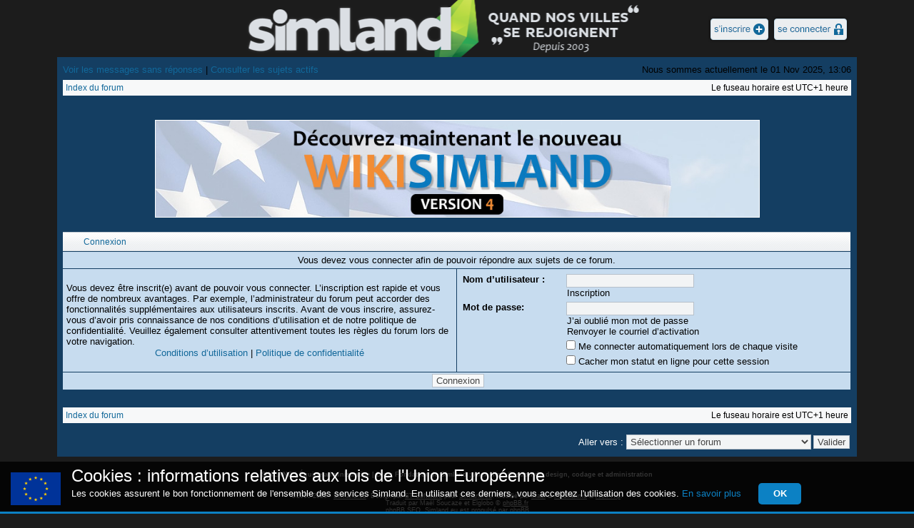

--- FILE ---
content_type: text/html; charset=UTF-8
request_url: https://www.simland.eu/forum/posting.php?mode=reply&f=495&t=18844&sid=49132622fc12e1c0b27e4952b8114504
body_size: 11601
content:
<!DOCTYPE html PUBLIC "-//W3C//DTD XHTML 1.0 Transitional//EN" "http://www.w3.org/TR/xhtml1/DTD/xhtml1-transitional.dtd">

            <html xmlns="http://www.w3.org/1999/xhtml" dir="ltr" lang="fr" xml:lang="fr">





<head>

  
  <meta http-equiv="content-type" content="text/html; charset=UTF-8" />
  <title>Connexion | SIMLAND :: The Sims, Sim City, Cities: Skylines, Cities XL, Minecraft</title>
  <meta http-equiv="content-style-type" content="text/css" />
  <meta http-equiv="content-language" content="fr" />
  <meta http-equiv="imagetoolbar" content="no" />
  <meta name="description" content="Première communauté francophone de citybuilders et monde virtuel. 15 ans déjà!" />
  <meta name="author" content="Jérémy Tombois, Alexis Léglise et Maël" />
  <!-- <meta name="viewport" content="width=device-width, initial-scale=1.0, user-scalable=yes"> -->
  
<!-- Google Tag Manager -->
<script>(function(w,d,s,l,i){w[l]=w[l]||[];w[l].push({'gtm.start':
new Date().getTime(),event:'gtm.js'});var f=d.getElementsByTagName(s)[0],
j=d.createElement(s),dl=l!='dataLayer'?'&l='+l:'';j.async=true;j.src=
'https://www.googletagmanager.com/gtm.js?id='+i+dl;f.parentNode.insertBefore(j,f);
})(window,document,'script','dataLayer','GTM-5TSFB3BF');</script>
<!-- End Google Tag Manager -->



  <style>
  .carousel-inner > .item > img,
  .carousel-inner > .item > a > img {
      width: 70%;
      margin: auto;
  }
  </style>




<link rel="alternate" type="application/atom+xml" title="Flux - " href="https://www.simland.eu/forum/feed.php" /><link rel="alternate" type="application/atom+xml" title="Flux - Nouveautés" href="https://www.simland.eu/forum/feed.php?mode=news" /><link rel="alternate" type="application/atom+xml" title="Flux - Tous les forums" href="https://www.simland.eu/forum/feed.php?mode=forums" /><link rel="alternate" type="application/atom+xml" title="Flux - Nouveaux sujets" href="https://www.simland.eu/forum/feed.php?mode=topics" />

<!--
   phpBB style name: Hestia
   Based on style:   subsilver2
   Original author:  Tom Beddard ( http://www.subBlue.com/ )
   Modified by:      stsoftware ( http://www.stsoftware.biz/ )

   NOTE: This page was generated by phpBB, the free open-source bulletin board package.
         The phpBB Group is not responsible for the content of this page and forum. For more information
         about phpBB please visit http://www.phpbb.com
-->

<link rel="stylesheet" href="styles/hestia/theme/stylesheet.css" type="text/css" />


<script type="text/javascript" src="./simpoll/js/jquery-1.4.3.min.js"></script>
<script type="text/javascript" src="./simpoll/js/jquery.fancybox-1.3.4.js"></script>


<link rel="stylesheet" type="text/css" href="./simpoll/css/jquery.fancybox-1.3.4.css" media="screen" />

<style type="text/css">
/* .election_autumn2016 {
    box-sizing: border-box;
    color: #fff !important;
    display: block;
    font-size:px;
    margin: px;
    padding: px;
    text-align: center;
    text-decoration: none;
	-webkit-transition: background-color .3s ease;
	transition: background-color .3s ease;
}
.election_autumn2016:hover {
	text-decoration: none !important;
	-webkit-transition: background-color .3s ease;
	transition: background-color .3s ease;
}
.election_autumn2016 > span {
	display: block;
	font-size: px;
}

. {
    background-color: ;
    border-radius: ;
    box-sizing: border-box;
    color: #fff !important;
    display: block;
    font-size: ;
    margin: px 0 ;
    padding: ;
    text-align: center;
    text-decoration: none;
	-webkit-transition: background-color .3s ease;
	transition: background-color .3s ease;
}
.announce_hiver:hover {
	background-color: ;
	text-decoration: none !;
	-webkit-transition: background-color .3s ease;
	transition: background-color .3s ease;
}
.announce_hiver > span {
	display: block;
	font-size: px;
} */



/*Message d'annonce*/
#msg_server {
	background-color: #f00;
	border-radius: 10px;
	box-sizing: border-box;
	color: #fff;
	/*display: none;*/
	height: 65px;
	margin: 20px auto;
	overflow: hidden;
	padding: 20px;
	width: 900px;
}
#msg_server > h1 {
	font-size: 22px;
	margin: 0 0 20px 0;
	text-align: center;
}
#msg_server > h1 > a.msg_plus {
}
#msg_server > h1 > a.msg_plus:hover {
	color: #fff;
	cursor: pointer;
}
#msg_server > p {
	font-size: 16px;
}
#msg_server > p > a.msg_topic {
	color: #fff;
	display: block;
	text-align: center;
}
#msg_server > p > a.msg_topic:hover {
	color: #fff;
	cursor: pointer;
}
</style>

<!-- DEBUT CODE MISE EN PAGE XML PAR ACTIFPUB V2 --><!-- DEBUT CODE MISE EN PAGE XML PAR ACTIFPUB V2 -->      
<script type='text/javascript'>//<![CDATA[
$(window).load(function(){
jQuery(document).ready(function(){
    jQuery('#hideshow').live('click', function(event) {        
         jQuery('#bureaudevote').toggle('show');
    });
});
});//]]> 

</script>
<script type="text/javascript">
$(document).ready(function() {
	$("a.fancybox").fancybox({
		'transitionIn'		:	'elastic',
		'transitionOut'		:	'elastic',
		'speedIn'			:	200, 
		'speedOut'			:	200, 
		'overlayShow'		:	true,
		'overlayColor'		:	'#6C7D9D',
		'overlayOpacity'	:	0.7,
		'hideOnOverlayClick':	false,
		'showCloseButton'	: 	false,
		'type'				:	'iframe',
		'padding'			:	0,
		'width'				:	800,
		'height'			:	600
	});
	
	
	$("a.fancybox_idcard").fancybox({
		'transitionIn'		:	'elastic',
		'transitionOut'		:	'elastic',
		'speedIn'			:	200, 
		'speedOut'			:	200, 
		'overlayShow'		:	true,
		'overlayColor'		:	'#1896CB',
		'overlayOpacity'	:	0.7,
		'hideOnOverlayClick':	false,
		'showCloseButton'	: 	false,
		'type'				:	'iframe',
		'padding'			:	0,
		'width'				:	800,
		'height'			:	600,
		'enableEscapeButton':	false,
		'onClosed' : function() {
			parent.location.reload(true);
		} 
	});
	
	
	
	$("a.idcard_overview").click(function() {
		$(".idcard_view").fadeIn(200);
		
		var idcard_url = $(this).attr("rel");
		$(".idcard_view img").attr("src",idcard_url);
		
		$(".overlay_login").fadeIn(200);
		$("body").css("overflow","hidden");
	});

	$(".idcard_view").click(function() { 
		$(".idcard_view").fadeOut(200);
		$(".idcard_view img").attr("src","");
		$(".overlay_login").fadeOut(200);
		$("body").css("overflow","scroll");
	});
	
	
	// Fixer le lien du topic d'entête
	$("#contentrow > .tablebg:nth-child(9) > tbody > tr:nth-child(3) > td:nth-child(7) > p:nth-child(2) > a:nth-child(2)").attr("href",$("#contentrow > .tablebg:nth-child(9) > tbody > tr:nth-child(3) > td:nth-child(3) > a.topictitle").attr("href"));
	
	
	
	
	// Message d'avertissement
	$(document).delegate("#msg_server > h1 > a.msg_plus", "click", function() {
		
		$("#msg_server > h1").text("Perturbations à prévoir");
		
		$('html, body').animate({
			scrollTop: $("#msg_server").offset().top - 50
		}, 500);

		$("#msg_server").animate({
	
		  height: "360px"
		}, 500);
	});
	
	
	
});
</script>



<script type="text/javascript">
// <![CDATA[

	var onload_functions = new Array();
	var onunload_functions = new Array();
	// www.phpBB-SEO.com SEO TOOLKIT BEGIN
   var seo_delim_start = '-';
   var seo_static_pagination = 'page';
   var seo_ext_pagination = '.html';
   var seo_external = 'true';
   var seo_external_sub = 'false';
   var seo_ext_classes = 'false';
   var seo_hashfix = 'true';
   // www.phpBB-SEO.com SEO TOOLKIT END
	var ca_main_width = '100%';



function popup(url, width, height, name)
{
	if (!name)
	{
		name = '_popup';
	}

	window.open(url.replace(/&amp;/g, '&'), name, 'height=' + height + ',resizable=yes,scrollbars=yes,width=' + width);
	return false;
}

function jumpto()
{
	var page = prompt('Saisissez le numéro de la page que vous souhaitez atteindre:', '');
	var per_page = '';
	var base_url = '';

	if (page !== null && !isNaN(page) && page == Math.floor(page) && page > 0)
	{
		if (base_url.indexOf('?') == -1)
		{
			document.location.href = base_url + '?start=' + ((page - 1) * per_page);
		}
		else
		{
			document.location.href = base_url.replace(/&amp;/g, '&') + '&start=' + ((page - 1) * per_page);
		}
	}
}

/**
* Find a member
*/
function find_username(url)
{
	popup(url, 760, 570, '_usersearch');
	return false;
}

/**
* Mark/unmark checklist
* id = ID of parent container, name = name prefix, state = state [true/false]
*/
function marklist(id, name, state)
{
	var parent = document.getElementById(id);
	if (!parent)
	{
		eval('parent = document.' + id);
	}

	if (!parent)
	{
		return;
	}

	var rb = parent.getElementsByTagName('input');
	
	for (var r = 0; r < rb.length; r++)
	{
		if (rb[r].name.substr(0, name.length) == name)
		{
			rb[r].checked = state;
		}
	}
}



	/**
	* New function for handling multiple calls to window.onload and window.unload by pentapenguin
	*/
	window.onload = function()
	{
		for (var i = 0; i < onload_functions.length; i++)
		{
			eval(onload_functions[i]);
		}
	}

	window.onunload = function()
	{
		for (var i = 0; i < onunload_functions.length; i++)
		{
			eval(onunload_functions[i]);
		}
	}


if(navigator.userAgent && navigator.userAgent.indexOf('Mac OS X') > 0)
{
	document.write('<link rel="stylesheet" href="https://www.simland.eu/forum/styles/hestia/theme/mac.css" type="text/css" />');
}

// ]]>



/* Navigation - Header Simland */
$(document).ready(function() {

	/* Se connecter */
	$(".btn_login, .btn_login_gd").click(function() {
		$("#logo-login ").fadeIn(200);
		$(".overlay_login").fadeIn(200);
		$("body").css("overflow","hidden");
	});

	/* Se connecter : annuler */
	$("#logo-login a.close").click(function() { 
		$("#logo-login ").fadeOut(200);
		$(".overlay_login").fadeOut(200);
		$("body").css("overflow","scroll");
	});
	
	/* Se connecter : vérification des champs */
	$("#username, #password").keyup(function() {
		verif();
	});
	
	/*$("#logo-login").click(function() {
		verif();
	});
	
	
	function verif() {
		if($("#username").val() == "" || $("#password").val() == "") {
			$("#logo-login form input[name=login]").hide();
			$(".btn_login_disabled").show();
		}
		else {
			$("#logo-login form input[name=login]").show();
			$(".btn_login_disabled").hide();
		}	
	}*/

	/* Ouverture viewpoint */
	$(".btn_profile").click(function() {
		
		if($(".profile_viewpoint").is(':visible')) {
			$(".profile_viewpoint").hide(200);
			$(".btn_profile").css({"background-position":"left top"});
		}
		else {
			$(".profile_viewpoint").show(200);
			$(".btn_profile").css({"background-position":"right top"});
		}
	});
	
	/* Fermeture viewpoint (click) */
	$(document).click(function(e) {
		var target = e.target;

		if (!$(target).is('.btn_profile') && !$(target).parents().is('.btn_profile') && !$(target).is('.profile_viewpoint') && !$(target).parents().is('.profile_viewpoint')) {
			$(".profile_viewpoint").hide(200);
			$(".btn_profile").css("background-position","left top");
			$("#logo-registered ul li p").children("p").fadeOut(200);
		}
	});

	/* Fermeture viewpoint ou console de connexion (touche echap) */
	$(document).keypress(function(e){
		if(e.keyCode == 27) {
			$(".idcard_view").fadeOut(200);
			$("#logo-login ").fadeOut(200);
			$(".overlay_login").fadeOut(200);
			$(".profile_viewpoint").hide(200);
			$(".btn_profile").css({"background-position":"left top"});
			$("body").css("overflow","scroll");
		}
	});

	/* Top page */
	$(window).scroll(function() {
		if($(window).scrollTop() < 1500){
			$("#btn_gd_top").fadeOut(300);
		} else {
			if($("#btn_gd_top").length == 0){
				$("body").append("<a id=\"btn_gd_top\" title=\"Haut de page\"></a>");
			}

			$("#btn_gd_top").fadeIn(300);
			
		}
	});

	$("#btn_gd_top").live("click", function(event){
		event.preventDefault();
		$("html,body").animate({scrollTop: 0}, "slow");
	});

	/* Sidebar */
	$(window).scroll(function() {
		if($(window).scrollTop() < 60){
			$("#sidebar").fadeOut(300);
		} else {
			if($("#sidebar").length == 0){
				$("#sidebar").fadeIn(300);
			}

			$("#sidebar").fadeIn(300);
			
			/* Masquage du Viewpoint */
			$(".btn_profile").css({"background-position":"left top"});
			$(".profile_viewpoint").hide();
		}
	});
	
	/* Accès au profil viewpoint */
	$(".btn_profile_gd").live("click", function(event){
		event.preventDefault();
		$("html,body").animate({scrollTop: 0}, "slow", function() {
		
		$(".profile_viewpoint").delay(200).show(200);
		$(".btn_profile").css({"background-position":"right top"});
		
		});
	});
	
	/* Tooltips */
	
	/* Tooltips fix pour profil viewpoint */
	$("#console_nav li").mouseenter(function() {
			$(this).children("p").fadeIn(200);
	});
	

	$("#sidebar_console_login li, #sidebar_console_registered li").mouseenter(function() {
		if($(this).children("p").is(':hidden')) {
			$(this).children("p").fadeIn(200);
		}
	});

	$("body").mouseout(function() {
		$("#console_nav li:not(li:last-child) p").fadeOut(200);
		$("#logo-registered ul li p.tooltip_logo-registered").fadeOut(200);
		$("#sidebar_console_login li p").fadeOut(200);
		$("#sidebar_console_registered li p").fadeOut(200);
	});
	
	/* Discover Simland */
	$(".discover_simland_desc a").click(function() {
		$(this).fadeOut(300, function() {
			$("#discover_simland").fadeIn(300);
			$('html, body').animate({
				scrollTop: $(".searchbar").offset().top
			}, 300);
		});
	});
	
	/* Nouveau serveur */
	$(".newserver_launcher").click(function() {
		if($("#newserver_container").is(":hidden")) {
			$("#newserver_container").slideDown(300, function() {
				$("html, body").animate({ scrollTop: $(".newserver_launcher").offset().top - 150 }, 200);
			});
		}
		else {
			$("#newserver_container").slideUp(300);
			$("html, body").animate({ scrollTop: $(".discover_simland_desc").offset().top - 50 }, 200);
		}
	});
});
</script>
<script type="text/javascript" src="https://www.simland.eu/forum/styles/hestia/template/ca_scripts.js"></script>
<!-- MOD : MSSTI ABBC3 (v) - Start //--><!-- MOD : MSSTI ABBC3 (v) - End //-->
<script type="text/javascript">
function SetCookie(c_name,value,expiredays)
{
	var exdate=new Date()
	exdate.setDate(exdate.getDate()+expiredays)
	document.cookie=c_name+ "=" +escape(value)+";path=/"+((expiredays==null) ? "" : ";expires="+exdate.toGMTString())
}
</script>
<!-- Start Highslide -->
<script type="text/javascript" src="./highslide/highslide-full.js"></script>
<link rel="stylesheet" href="./highslide/highslide.css" type="text/css" />
<!-- End Highslide -->

</head>
<body class="ltr">
<!-- Google Tag Manager (noscript) -->
<noscript><iframe src="https://www.googletagmanager.com/ns.html?id=GTM-5TSFB3BF"
height="0" width="0" style="display:none;visibility:hidden"></iframe></noscript>
<!-- End Google Tag Manager (noscript) -->
<div id="cookies_law" >
    <h1>Cookies : informations relatives aux lois de l'Union Européenne</h1><p>Les cookies assurent le bon fonctionnement de l'ensemble des services Simland. En utilisant ces derniers, vous acceptez l'utilisation des cookies. <a id="cookies_moreinfo" href="http://www.simland.eu/forum/nouveautes/cookies-informations-relatives-aux-lois-union-europee-t17098.html">En savoir plus</a> <a id="akceptuj_ciastka">OK</a></p>
</div>
<script type="text/javascript">
    if(document.cookie.indexOf("cookies_accept") ===-1){
        $("#cookies_law").show();
    }    
    $("#akceptuj_ciastka").click(function () {
        SetCookie('cookies_accept','cookies_accept',365*10)
        $("#cookies_law").fadeOut(300);
    });
</script>


<a name="top"></a>
<a class="btn_gd_top"></a>
<div id="logo-row" class="simland20ans_mainctn">

    <div id="logo-row-child">
		<a href="index.php" class="logo_simland_a"><img class="logo_simland" src="/forum/styles/hestia/theme/images/logo-simland_1maxis_a4.png" alt="" /></a>
		<ul id="console_nav">
			<li><a href="https://wiki.simland.eu" class="btn_wiki" onclick="window.open(this.href); return false;"></a><p>WikiSimland<span></span></p></li>
			<li><a href="https://www.simland.eu/simland_googlemap/" class="btn_map" onclick="window.open(this.href); return false;"></a><p>Simland Map<span></span></p></li>
			<!--<li><a href="http://simlish.simland.eu" class="btn_translate" onclick="window.open(this.href); return false;"></a><p>Traducteur Simlish<span></span></p></li>
			<li><a href="http://meteo.simland.eu" class="btn_meteo" onclick="window.open(this.href); return false;"></a><p>Météo Simland<span></span></p></li>-->
			<li><a href="https://www.simland.eu/forum/chat/" class="btn_chat" onclick="window.open(this.href); return false;"></a><p>Chat Simland<span></span></p></li>
			<!-- <li><a href="https://www.youtube.com/channel/UCmMMMFVP0_yGV7Nl5w_O0Fg"class="btn_youtube" onclick="window.open(this.href); return false;"><img src="https://simland.eu/forum/images/btn_youtube.png" alt="Logo YouTube Simland" /></a><p>Chaîne YouTube SIMLAND<span></span></p></li> -->
			<!-- <li><a href="https://www.facebook.com/groups/57382071745/" class="btn_facebook" onclick="window.open(this.href); return false;"></a><p>Groupe officiel Facebook<span></span></p></li> -->
			<!-- <li><a href="https://twitter.com/SimlandTweet" class="btn_twitter2" onclick="window.open(this.href); return false;"></a><p>@SimlandTweet > Le twitter officiel !<span></span></li> -->
		<!--<li><a href="#" class="btn_"></a><p>Simland Map<span></span></p></li>
			<li><a href="http://fsf-transfert.fr/fsf-live/web/" class="btn_football" onclick="window.open(this.href); return false;"></a><p>Le championnat de football simlandais<span></span></p></li> -->
			<!-- <li><a href="search.php" class="btn_search"></a><p>Forum : rechercher<span></span></p></li> -->
			<!-- <li><a href="faq.php" class="btn_help"></a><p>Forum : aide<span></span></p></li> -->
		</ul>
	</div>
    
    
	<ul id="console_login">
		<li><a href="https://www.simland.eu/forum/ucp.php?mode=register&amp;sid=5fb4f0f6047176ecab0939c7fcd0cd21" class="btn_subscribe"></a></li>
		<li><a class="btn_login"></a></li>
	</ul>
	
</div>
<div id="logo-login">
	<a class="close"></a>
	<h1>Se connecter à Simland</h1>
    <form method="post" action="https://www.simland.eu/forum/ucp.php?mode=login&amp;sid=5fb4f0f6047176ecab0939c7fcd0cd21">
        <p><label for="username">Pseudo :</label>&nbsp;<input class="post" type="text" name="username" id="username" size="7" title="Nom d’utilisateur " /></p>
        <p><label for="password">Mot de passe :</label>&nbsp;<input class="post" type="password" name="password" id="password" size="7" title="Mot de passe" /></p>
        
            <p><input type="checkbox" class="radio" name="autologin" id="autologin" title="Me connecter automatiquement lors de chaque visite" />&nbsp;<label for="autologin">Se souvenir de moi</label></p>
        
        <p><input type="submit" name="login" value="Connexion" /></p>
        <p><a href="https://www.simland.eu/forum/ucp.php?mode=sendpassword&amp;sid=5fb4f0f6047176ecab0939c7fcd0cd21">J’ai oublié mon mot de passe</a></p>
        
    </form>
</div>
<div class="idcard_view"><img src="" alt="" style="cursor: pointer;" /></div>
<div class="overlay_login"></div>




<!-- <div class="maintenance" style="background-color:#f00;box-sizing:border-box;color:#fff;font-size:12px;left:0;line-height:5px;position:fixed;text-align:center;top:0;width:100%;">15/10/2024 :: Forum en cours de refonte graphique. Merci de votre compréhension.</div> -->





<div id="sidebar">
    
            <ul id="sidebar_console_login">
                <li><a href="https://www.simland.eu/forum/ucp.php?mode=register&amp;sid=5fb4f0f6047176ecab0939c7fcd0cd21" class="btn_subscribe_gd"></a><p>S'inscrire<span></span></p></li>
                <li><a class="btn_login_gd"></a><p>Se connecter<span></span></p></li>
            </ul>
    		
</div>




















<div id="logo-row">

    <div id="logo-row-child">
    <a href="index.php" class="logo_simland_a"><img class="logo_simland" src="/forum/styles/hestia/theme/images/logo-simland_1maxis_a4.png" alt="" /></a>
    <!-- <ul id="console_nav"> -->
		<!-- <li><a href="https://wiki.simland.eu" class="btn_wiki" onclick="window.open(this.href); return false;"></a><p>WikiSimland<span></span></p></li>
		<li><a href="https://www.simland.eu/simland_googlemap/" class="btn_map" onclick="window.open(this.href); return false;"></a><p>Simland Map<span></span></p></li> -->
        <!--<li><a href="http://simlish.simland.eu" class="btn_translate" onclick="window.open(this.href); return false;"></a><p>Traducteur Simlish<span></span></p></li>
        <li><a href="http://meteo.simland.eu" class="btn_meteo" onclick="window.open(this.href); return false;"></a><p>Météo Simland<span></span></p></li>-->
        <!-- <li><a href="https://www.simland.eu/forum/chat/" class="btn_chat" onclick="window.open(this.href); return false;"></a><p>Chat Simland<span></span></p></li> -->
        <!-- <li><a href="https://www.youtube.com/channel/UCmMMMFVP0_yGV7Nl5w_O0Fg"class="btn_youtube" onclick="window.open(this.href); return false;"><img src="https://simland.eu/forum/images/btn_youtube.png" alt="Logo YouTube Simland" /></a><p>Chaîne YouTube SIMLAND<span></span></p></li> -->
        <!-- <li><a href="https://www.facebook.com/groups/57382071745/" class="btn_facebook" onclick="window.open(this.href); return false;"></a><p>Groupe officiel Facebook<span></span></p></li> -->
		<!-- <li><a href="https://twitter.com/SimlandTweet" class="btn_twitter2" onclick="window.open(this.href); return false;"></a><p>@SimlandTweet > Le twitter officiel !<span></span></li> -->
		<!--<li><a href="#" class="btn_"></a><p>Simland Map<span></span></p></li>
         <li><a href="http://fsf-transfert.fr/fsf-live/web/" class="btn_football" onclick="window.open(this.href); return false;"></a><p>Le championnat de football simlandais<span></span></p></li> -->
        <!-- <li><a href="search.php" class="btn_search"></a><p>Forum : rechercher<span></span></p></li> -->
        <!-- <li><a href="faq.php" class="btn_help"></a><p>Forum : aide<span></span></p></li> -->
    <!-- </ul> -->

<!--<ul id="console_announce">
	<a href="http://www.simland.eu/forum/mercato-football-2016-f605/"><img src="/forum/styles/hestia/theme/images/annoncedumoment.png" alt="ugtfgtf" /></a>
	</ul>-->
    
    
            <ul id="console_login">
                <li><a href="https://www.simland.eu/forum/ucp.php?mode=register&amp;sid=5fb4f0f6047176ecab0939c7fcd0cd21" class="btn_subscribe"></a></li>
                <li><a class="btn_login"></a></li>
            </ul>
            
    </div>
    </div>
<!--  <div style="clear:both;"></div>
    <div style="text-align:center;"><a href="http://www.simland.eu/forum/agence-publique-appels-offre/"/><img src="http://simland.eu/forum/images/banns/1.png"/></a>
	<a href="http://www.simland.eu/forum/capitale-culture-f608/medrean-city-2016-t18228.html"/><img src="http://simland.eu/forum/images/banns/2.png"/></a>
	<a href="http://www.simland.eu/forum/autres-secteurs/xtrem-park-t18351.html#p740460"/><img src="http://zupimages.net/up/16/17/7df1.png"/></a>
	<a href="http://www.simland.eu/forum/tech-inc/vlt-inc-aircraft-leader-simlandais-aeronautique-t18412.html#p742111"/><img src="http://simland.eu/forum/images/banns/4.png"/></a>
<a href="http://www.simland.eu/forum/post739237.html#p739237" target="_self""><img src="http://simland.eu/forum/images/banns/5.png" alt="Pub" /></a></div><br />
<br />
TOPIC PUBS : <a href="http://www.simland.eu/forum/post739237.html#p739237"> -->

<div id="sidebar">
    
            <ul id="sidebar_console_login">
                <li><a href="https://www.simland.eu/forum/ucp.php?mode=register&amp;sid=5fb4f0f6047176ecab0939c7fcd0cd21" class="btn_subscribe_gd"></a><p>S'inscrire<span></span></p></li>
                <li><a class="btn_login_gd"></a><p>Se connecter<span></span></p></li>
            </ul>
    		
</div>
<div id="content">

<table border="0" cellspacing="0" cellpadding="0" width="100%" id="maintable" align="center">
<tr>
	<td id="contentrow">
	
    
        <p class="searchbar">
            <span style="float: left;"><a href="./search.php?search_id=unanswered&amp;sid=5fb4f0f6047176ecab0939c7fcd0cd21">Voir les messages sans réponses</a> | <a href="./search.php?search_id=active_topics&amp;sid=5fb4f0f6047176ecab0939c7fcd0cd21">Consulter les sujets actifs</a></span>
            
            <span style="float: right;">Nous sommes actuellement le 01 Nov 2025, 13:06</span>
            
        </p>
        



    	<br style="clear: both;" />
        

        
        
     <!--<center><a href="http://www.simland.eu/forum/post737913.html#p737913"/><img src="http://simland.eu/forum/images/banns/bann4.png"/></a></center>-->

		 <!--<p class="discover_simland_desc"><a>Vous êtes nouveau ? Cliquez ici !</p>
		<div id="discover_simland"><center><a href="http://www.simland.eu/forum/simland-f717/"/><img src="http://simland.eu/forum/images/baninvite.png"/></a></center></div>-->
		 <!-- <p class="discover_simland_desc" style="background-color:#E6E6E6;border: 1px inset grey;border-radius: 15px 50px 30px;padding: 10px 10px 20px;"><marquee scrollamount="12"><b>ACTUALITE DE SIMLAND :</b> <a href="https://www.simland.eu/forum/topic19800.html">Le café "Cimetière des Simlandais" vient d'ouvrir</a></marquee></p> -->
        
<!-- BUREAU DE VOTE -->
<!--<div style="text-align:center;"><input type="button" value="Le bureau de vote est ouvert: votez !" id='hideshow' style="color:red; font-weight:bold; padding:5px 10px;" /></div><BR />
<div id="bureaudevote" style="text-align:center;display:none;">
     <iframe src="http://www.simland.eu/forum/simpoll/simpoll.php" width="800px" height="700px">
          <p>Votre navigateur ne supporte pas cette fonctionnalité.</p>
     </iframe>
</div>-->
     
     <!-- <center>
          <a href="http://www.simland.eu/forum/nouvelles-villes-simland-f643/winona-arizona-t18901.html"/>
               <img src="http://wiki.simland.eu/images/7/7c/AS-villedumoment.jpg" width="370px" height="117px" alt="Ville du Mois 1: la Winona" />
          </a>
          <a href="http://www.simland.eu/forum/post757304.html#p757304"/>
               <img src="http://wiki.simland.eu/images/1/18/AS-Villedumois.jpg" width="370px" height="117px" alt="Ville du mois 2 Medrean City" />
          </a>
     </center> -->
	 <!-- <h1 style="background:url(https://www.simland.eu/forum/images/2022/birthday_ballons.png) no-repeat right 50px top 10px, url(https://www.simland.eu/forum/styles/hestia/theme/images/logo-row-child_bg.gif);color:#fff;margin:20px 0;padding:10px;line-height:35px;font-size:30px;font-weight:normal;"><center>JOYEUX ANNIVERSAIRE SIMLAND : 19 ANS !<br />26 décembre 2003 - 26 décembre 2022</center></h1> -->
        

<!--a class="announce_hiver" href=""></span></a>-->

<!-- CAROUSSEL --><table class="tablebg breadcrumb" width="100%" cellspacing="0" cellpadding="0" style="margin-top: 5px;">
	<tr>
		<td class="row1">
			<p class="breadcrumbs"><a href="https://www.simland.eu/forum/">Index du forum</a></p>
			<p class="datetime">Le fuseau horaire est UTC+1 heure </p>
		</td>
	</tr>
	</table>
        
<br />


<div style="margin: 20px auto;text-align: center;">
<a href="https://wiki.simland.world/" target="_blank">
  <img style="border: 1px solid #fff;"src="https://www.simland.eu/evenements/wikiv4/banner_newwiki4_001.jpg" alt="WikiSimland version 4" />
</a>
</div>

<form action="https://www.simland.eu/forum/ucp.php?mode=login&amp;sid=5fb4f0f6047176ecab0939c7fcd0cd21" method="post">

<div class="block-start">
<div class="cap-div"><div class="cap-left"><div class="cap-right">Connexion&nbsp;</div></div></div>
<table class="tablebg" width="100%" cellspacing="0">

	<tr>
		<td class="row3" colspan="2" align="center"><span class="gensmall">Vous devez vous connecter afin de pouvoir répondre aux sujets de ce forum.</span></td>
	</tr>

<tr>
	<td class="row1" width="50%">
		<p class="genmed">Vous devez être inscrit(e) avant de pouvoir vous connecter. L’inscription est rapide et vous offre de nombreux avantages. Par exemple, l’administrateur du forum peut accorder des fonctionnalités supplémentaires aux utilisateurs inscrits. Avant de vous inscrire, assurez-vous d’avoir pris connaissance de nos conditions d’utilisation et de notre politique de confidentialité. Veuillez également consulter attentivement toutes les règles du forum lors de votre navigation.</p>

		<p class="genmed" align="center">
			<a href="https://www.simland.eu/forum/ucp.php?mode=terms&amp;sid=5fb4f0f6047176ecab0939c7fcd0cd21">Conditions d’utilisation</a> | <a href="https://www.simland.eu/forum/ucp.php?mode=privacy&amp;sid=5fb4f0f6047176ecab0939c7fcd0cd21">Politique de confidentialité</a>
		</p>
	</td>
	
	<td class="row2">
	
		<table align="center" cellspacing="1" cellpadding="4" style="width: 100%;">
		

		<tr>
			<td valign="top" ><b class="gensmall">Nom d’utilisateur :</b></td>
			<td><input class="post" type="text" name="username" size="25" value="" tabindex="1" />
				
					<br /><a class="gensmall" href="https://www.simland.eu/forum/ucp.php?mode=register&amp;sid=5fb4f0f6047176ecab0939c7fcd0cd21">Inscription</a>
				
			</td>
		</tr>
		<tr>
			<td valign="top" ><b class="gensmall">Mot de passe:</b></td>
			<td>
				<input class="post" type="password" name="password" size="25" tabindex="2" />
				<br /><a class="gensmall" href="https://www.simland.eu/forum/ucp.php?mode=sendpassword&amp;sid=5fb4f0f6047176ecab0939c7fcd0cd21">J’ai oublié mon mot de passe</a><br /><a class="gensmall" href="https://www.simland.eu/forum/ucp.php?mode=resend_act&amp;sid=5fb4f0f6047176ecab0939c7fcd0cd21">Renvoyer le courriel d’activation</a>
			</td>
		</tr>
		
			<tr>
				<td>&nbsp;</td>
				<td><input type="checkbox" class="radio" name="autologin" tabindex="3" /> <span class="gensmall">Me connecter automatiquement lors de chaque visite</span></td>
			</tr>
			
			<tr>
				<td>&nbsp;</td>
				<td><input type="checkbox" class="radio" name="viewonline" tabindex="4" /> <span class="gensmall">Cacher mon statut en ligne pour cette session</span></td>
			</tr>
		
		</table>
	</td>
</tr>


<input type="hidden" name="redirect" value="./posting.php?mode=reply&amp;f=495&amp;t=18844&amp;sid=5fb4f0f6047176ecab0939c7fcd0cd21" />

<tr>
	<td class="cat" colspan="2" align="center"><input type="hidden" name="sid" value="5fb4f0f6047176ecab0939c7fcd0cd21" />
<input type="submit" name="login" class="btnmain" value="Connexion" tabindex="5" /></td>
</tr>
</table>
<div class="block-end-left"><div class="block-end-right"></div></div></div>


</form>

<br clear="all" />

<table class="tablebg breadcrumb" width="100%" cellspacing="0" cellpadding="0" style="margin-top: 5px;">
	<tr>
		<td class="row1">
			<p class="breadcrumbs"><a href="https://www.simland.eu/forum/">Index du forum</a></p>
			<p class="datetime">Le fuseau horaire est UTC+1 heure </p>
		</td>
	</tr>
	</table>

<br clear="all" />

<div align="right">
	<form method="post" name="jumpbox" action="https://www.simland.eu/forum/viewforum.php" onsubmit="if(document.jumpbox.f.value == -1){return false;}">

	<table cellspacing="0" cellpadding="0" border="0">
	<tr>
		<td nowrap="nowrap"><span class="gensmall">Aller vers :</span>&nbsp;<select name="f" onchange="if(this.options[this.selectedIndex].value != -1){ document.forms['jumpbox'].submit() }">

		
			<option value="-1">Sélectionner un forum </option>
		<option value="-1">------------------</option>
			<option value="612">HALLES DE SIMLAND</option>
		
			<option value="299">&nbsp; &nbsp;Présentez vous !</option>
		
			<option value="579">&nbsp; &nbsp;&nbsp; &nbsp;Archives Présentez vous</option>
		
			<option value="374">&nbsp; &nbsp;&nbsp; &nbsp;Agence Simlandaise pour l'Emploi</option>
		
			<option value="364">&nbsp; &nbsp;&nbsp; &nbsp;&nbsp; &nbsp;Offres d'Emplois</option>
		
			<option value="375">&nbsp; &nbsp;&nbsp; &nbsp;&nbsp; &nbsp;Demandes d'Emplois</option>
		
			<option value="723">&nbsp; &nbsp;Simland en 2025</option>
		
			<option value="679">&nbsp; &nbsp;Réseaux sociaux</option>
		
			<option value="63">&nbsp; &nbsp;Grand'Place</option>
		
			<option value="478">&nbsp; &nbsp;&nbsp; &nbsp;Administration</option>
		
			<option value="125">&nbsp; &nbsp;&nbsp; &nbsp;WikiSimland</option>
		
			<option value="198">&nbsp; &nbsp;&nbsp; &nbsp;Made in Simland</option>
		
			<option value="682">&nbsp; &nbsp;&nbsp; &nbsp;Archives centrales</option>
		
			<option value="683">&nbsp; &nbsp;&nbsp; &nbsp;&nbsp; &nbsp;Archives - Grand'Place</option>
		
			<option value="684">&nbsp; &nbsp;&nbsp; &nbsp;&nbsp; &nbsp;Archives - Villes et Jeux</option>
		
			<option value="310">&nbsp; &nbsp;&nbsp; &nbsp;&nbsp; &nbsp;&nbsp; &nbsp;Minecraft</option>
		
			<option value="685">&nbsp; &nbsp;&nbsp; &nbsp;&nbsp; &nbsp;Archives - Culture</option>
		
			<option value="686">&nbsp; &nbsp;&nbsp; &nbsp;&nbsp; &nbsp;Archives - Médias</option>
		
			<option value="687">&nbsp; &nbsp;&nbsp; &nbsp;&nbsp; &nbsp;Archives - Sports</option>
		
			<option value="689">&nbsp; &nbsp;&nbsp; &nbsp;&nbsp; &nbsp;Archives - Palais Présidentiel</option>
		
			<option value="688">&nbsp; &nbsp;&nbsp; &nbsp;&nbsp; &nbsp;Archives - Gouv. Fédéral</option>
		
			<option value="690">&nbsp; &nbsp;&nbsp; &nbsp;&nbsp; &nbsp;Archives - Élect. Présidentielle</option>
		
			<option value="691">&nbsp; &nbsp;&nbsp; &nbsp;&nbsp; &nbsp;Archives - Élect. Judiciaire</option>
		
			<option value="692">&nbsp; &nbsp;&nbsp; &nbsp;&nbsp; &nbsp;Archives - Élect. Étatique</option>
		
			<option value="693">&nbsp; &nbsp;&nbsp; &nbsp;&nbsp; &nbsp;Archives - Politique et Asso.</option>
		
			<option value="572">&nbsp; &nbsp;&nbsp; &nbsp;&nbsp; &nbsp;Archives - Économie</option>
		
			<option value="640">VILLES ET JEUX DE SIMLAND</option>
		
			<option value="643">&nbsp; &nbsp;Les villes de Simland</option>
		
			<option value="644">&nbsp; &nbsp;&nbsp; &nbsp;La Cartographie Nationale (LCN)</option>
		
			<option value="645">&nbsp; &nbsp;&nbsp; &nbsp;&nbsp; &nbsp;Archives LCN</option>
		
			<option value="695">&nbsp; &nbsp;City Builders</option>
		
			<option value="509">&nbsp; &nbsp;&nbsp; &nbsp;Cities: Skylines</option>
		
			<option value="137">&nbsp; &nbsp;&nbsp; &nbsp;Cities XL et XXL</option>
		
			<option value="216">&nbsp; &nbsp;&nbsp; &nbsp;SimCity</option>
		
			<option value="459">&nbsp; &nbsp;&nbsp; &nbsp;&nbsp; &nbsp;Sim City 4</option>
		
			<option value="315">&nbsp; &nbsp;&nbsp; &nbsp;&nbsp; &nbsp;Sim City 2013</option>
		
			<option value="642">&nbsp; &nbsp;Univers Les Sims</option>
		
			<option value="634">&nbsp; &nbsp;&nbsp; &nbsp;Sims simlandais</option>
		
			<option value="635">&nbsp; &nbsp;&nbsp; &nbsp;Histoires de Sims</option>
		
			<option value="230">&nbsp; &nbsp;&nbsp; &nbsp;Les Sims</option>
		
			<option value="496">&nbsp; &nbsp;&nbsp; &nbsp;&nbsp; &nbsp;Les Sims 4</option>
		
			<option value="291">CULTURE, MÉDIAS ET SPORTS</option>
		
			<option value="485">&nbsp; &nbsp;Culture</option>
		
			<option value="486">&nbsp; &nbsp;&nbsp; &nbsp;Musique</option>
		
			<option value="488">&nbsp; &nbsp;&nbsp; &nbsp;Office du Tourisme Simlandais</option>
		
			<option value="697">&nbsp; &nbsp;Médias simlandais</option>
		
			<option value="708">&nbsp; &nbsp;&nbsp; &nbsp;MTV Simland</option>
		
			<option value="709">&nbsp; &nbsp;&nbsp; &nbsp;Groupe TS1</option>
		
			<option value="206">&nbsp; &nbsp;Sports</option>
		
			<option value="602">&nbsp; &nbsp;&nbsp; &nbsp;A.B.S (Basketball)</option>
		
			<option value="617">&nbsp; &nbsp;&nbsp; &nbsp;L.S.H (Hockey sur glace)</option>
		
			<option value="601">&nbsp; &nbsp;&nbsp; &nbsp;S.F.L (Football Américain)</option>
		
			<option value="721">&nbsp; &nbsp;&nbsp; &nbsp;F.S.C (Cyclisme)</option>
		
			<option value="207">&nbsp; &nbsp;&nbsp; &nbsp;F.S.F (Football)</option>
		
			<option value="504">&nbsp; &nbsp;&nbsp; &nbsp;&nbsp; &nbsp;Archives de la FSF</option>
		
			<option value="605">&nbsp; &nbsp;&nbsp; &nbsp;&nbsp; &nbsp;Mercato football</option>
		
			<option value="293">FÉDÉRATION DE SIMLAND</option>
		
			<option value="319">&nbsp; &nbsp;Gouvernement fédéral</option>
		
			<option value="336">&nbsp; &nbsp;&nbsp; &nbsp;Gouvernement Simlandais</option>
		
			<option value="604">&nbsp; &nbsp;&nbsp; &nbsp;Affaires étrangères</option>
		
			<option value="674">&nbsp; &nbsp;&nbsp; &nbsp;Gouv SH II - Les Réformes</option>
		
			<option value="722">&nbsp; &nbsp;&nbsp; &nbsp;Régime Impérial</option>
		
			<option value="156">&nbsp; &nbsp;Politique, Justice et Associations</option>
		
			<option value="166">&nbsp; &nbsp;&nbsp; &nbsp;Palais de Justice</option>
		
			<option value="573">&nbsp; &nbsp;&nbsp; &nbsp;&nbsp; &nbsp;Archives Justice</option>
		
			<option value="343">&nbsp; &nbsp;&nbsp; &nbsp;Registre des Lois</option>
		
			<option value="20">&nbsp; &nbsp;&nbsp; &nbsp;Vie Politique et Associative</option>
		
			<option value="648">&nbsp; &nbsp;Institutions Simlandaises</option>
		
			<option value="647">&nbsp; &nbsp;&nbsp; &nbsp;Agence Publique d'Appel d'offre</option>
		
			<option value="405">&nbsp; &nbsp;&nbsp; &nbsp;Agence Simlandaise Spatiale</option>
		
			<option value="473">&nbsp; &nbsp;&nbsp; &nbsp;&nbsp; &nbsp;Mission en cours</option>
		
			<option value="700">&nbsp; &nbsp;Économie simlandaise</option>
		
			<option value="703">&nbsp; &nbsp;&nbsp; &nbsp;Economie générale</option>
		
			<option value="701">&nbsp; &nbsp;&nbsp; &nbsp;Transports</option>
		
			<option value="702">&nbsp; &nbsp;&nbsp; &nbsp;Finances</option>
		
			<option value="704">&nbsp; &nbsp;&nbsp; &nbsp;Industries</option>
		
			<option value="665">&nbsp; &nbsp;&nbsp; &nbsp;Culture et télécom</option>
		
			<option value="646">&nbsp; &nbsp;&nbsp; &nbsp;Bourse Fédérale</option>
		
			<option value="705">&nbsp; &nbsp;Grandes Simcompagnies</option>
		
			<option value="706">&nbsp; &nbsp;&nbsp; &nbsp;Groupe Vaneo</option>
		
			<option value="707">&nbsp; &nbsp;&nbsp; &nbsp;SimlandTel</option>
		
			<option value="711">&nbsp; &nbsp;&nbsp; &nbsp;&nbsp; &nbsp;Pixel Technologies</option>
		
			<option value="714">ÉTATS SIMLANDAIS</option>
		
			<option value="268">&nbsp; &nbsp;Lewsland</option>
		
			<option value="385">&nbsp; &nbsp;&nbsp; &nbsp;Archives et anciens états</option>
		
			<option value="115">&nbsp; &nbsp;&nbsp; &nbsp;&nbsp; &nbsp;Middle West</option>
		
			<option value="107">&nbsp; &nbsp;&nbsp; &nbsp;&nbsp; &nbsp;Mao</option>
		
			<option value="128">&nbsp; &nbsp;&nbsp; &nbsp;&nbsp; &nbsp;Grand Nord</option>
		
			<option value="386">&nbsp; &nbsp;&nbsp; &nbsp;Place Publique</option>
		
			<option value="420">&nbsp; &nbsp;&nbsp; &nbsp;Economie nordique</option>
		
			<option value="269">&nbsp; &nbsp;Plaines de l'Avalon</option>
		
			<option value="465">&nbsp; &nbsp;&nbsp; &nbsp;Communes Avalonaises</option>
		
			<option value="449">&nbsp; &nbsp;&nbsp; &nbsp;Economie Avalonaise</option>
		
			<option value="466">&nbsp; &nbsp;&nbsp; &nbsp;Gouvernement Avalonais</option>
		
			<option value="467">&nbsp; &nbsp;&nbsp; &nbsp;Services du Grand-Duché</option>
		
			<option value="468">&nbsp; &nbsp;&nbsp; &nbsp;Archives Avalonaises</option>
		
			<option value="270">&nbsp; &nbsp;Hudson</option>
		
			<option value="347">&nbsp; &nbsp;&nbsp; &nbsp;Communes</option>
		
			<option value="586">&nbsp; &nbsp;&nbsp; &nbsp;Département de l'économie</option>
		
			<option value="495">&nbsp; &nbsp;&nbsp; &nbsp;Archives d'Etat</option>
		
			<option value="271">&nbsp; &nbsp;Thoulak</option>
		
			<option value="562">&nbsp; &nbsp;&nbsp; &nbsp;Villes du Thoulak</option>
		
			<option value="390">&nbsp; &nbsp;&nbsp; &nbsp;Place des Prolétaires</option>
		
			<option value="564">&nbsp; &nbsp;&nbsp; &nbsp;Archives de Thoulak</option>
		
			<option value="277">&nbsp; &nbsp;Grandes Plaines</option>
		
			<option value="415">&nbsp; &nbsp;&nbsp; &nbsp;Villes et Districts des GP</option>
		
			<option value="413">&nbsp; &nbsp;&nbsp; &nbsp;Politique</option>
		
			<option value="414">&nbsp; &nbsp;&nbsp; &nbsp;Economie</option>
		
			<option value="565">&nbsp; &nbsp;&nbsp; &nbsp;Archives des Grandes Plaines</option>
		
			<option value="272">&nbsp; &nbsp;Queens</option>
		
			<option value="387">&nbsp; &nbsp;&nbsp; &nbsp;Municipalités</option>
		
			<option value="388">&nbsp; &nbsp;&nbsp; &nbsp;Chambre des Lords</option>
		
			<option value="399">&nbsp; &nbsp;&nbsp; &nbsp;Economie et Sim-compagnies</option>
		
			<option value="406">&nbsp; &nbsp;&nbsp; &nbsp;Archives</option>
		
			<option value="273">&nbsp; &nbsp;Génésie</option>
		
			<option value="108">&nbsp; &nbsp;&nbsp; &nbsp;Administration</option>
		
			<option value="652">&nbsp; &nbsp;&nbsp; &nbsp;Politique</option>
		
			<option value="416">&nbsp; &nbsp;&nbsp; &nbsp;Economie</option>
		
			<option value="85">&nbsp; &nbsp;&nbsp; &nbsp;Archives</option>
		
			<option value="334">&nbsp; &nbsp;Méridionie</option>
		
			<option value="109">&nbsp; &nbsp;&nbsp; &nbsp;Les Villes de Méridionie</option>
		
			<option value="379">&nbsp; &nbsp;&nbsp; &nbsp;Administration Méridionale</option>
		
			<option value="380">&nbsp; &nbsp;&nbsp; &nbsp;Economie Méridionale</option>
		
			<option value="381">&nbsp; &nbsp;&nbsp; &nbsp;Archives de Méridionie</option>
		
			<option value="275">&nbsp; &nbsp;Papaya</option>
		
			<option value="86">&nbsp; &nbsp;&nbsp; &nbsp;Les villes de Papaya</option>
		
			<option value="90">&nbsp; &nbsp;&nbsp; &nbsp;Vie politique papaïotte</option>
		
			<option value="89">&nbsp; &nbsp;&nbsp; &nbsp;Economie papaïotte</option>
		
			<option value="377">&nbsp; &nbsp;&nbsp; &nbsp;Archives de Papaya</option>
		
			<option value="130">&nbsp; &nbsp;Whamphalie</option>
		
			<option value="417">&nbsp; &nbsp;&nbsp; &nbsp;Villes et cantons</option>
		
			<option value="418">&nbsp; &nbsp;&nbsp; &nbsp;Etat Fédéral</option>
		
			<option value="444">&nbsp; &nbsp;&nbsp; &nbsp;Economie et développement durable</option>
		
			<option value="419">&nbsp; &nbsp;&nbsp; &nbsp;&nbsp; &nbsp;Archives</option>
		
			<option value="297">ESPACE DÉTENTE</option>
		
			<option value="26">&nbsp; &nbsp;Café</option>
		
			<option value="717">&nbsp; &nbsp;&nbsp; &nbsp;Simland 2.0</option>
		
			<option value="231">&nbsp; &nbsp;Corbeille V2</option>
		

		</select>&nbsp;<input class="btnlite" type="submit" value="Valider" /></td>
	</tr>
	</table>

	</form>
</div>

<script type="text/javascript">
// <![CDATA[
	(function()
	{
		var elements = document.getElementsByName("username");
		for (var i = 0; i < elements.length; ++i)
		{
			if (elements[i].tagName.toLowerCase() == 'input')
			{
				elements[i].focus();
				break;
			}
		}
	})();
// ]]>
</script>





	</td>
</tr>
</table>

</div>
<div style="clear:both"></div>
<div id="wrapfooter">
	
	<span class="copyright">
<div style="text-align:center;"><b>SIMLAND | &Eacute;quipe administrative | Djay: Fondateur de Simland ; Alex Hip : Gestion du design, codage et administration</b></div>
<br/><br />
&copy;2003-2025 - <a href="http://www.simland.eu">Simland.eu</a>. Design par <a href="http://stsoftware.biz">ST Software</a> pour <a href="http://www.simland.eu">Simland.eu</a>. Modifié par <a href="https://www.simland.eu/forum/membre/Maël/">Maël</a> & <a href="https://www.simland.eu/forum/membre/Fololilalimb">Fololilalimb</a> & <a href="https://www.simland.eu/forum/membre/Alex%20Hip">Alex Hip</a>.
	<br />Traduit par Maël Soucaze et Elglobo &copy; <a href="http://www.phpbb.fr/">phpBB.fr</a><br /><a href="http://www.phpbb-seo.com/" title="Optimisation du R&eacute;f&eacute;rencement">phpBB SEO</a>. <a href="http://www.simland.eu">Simland.eu</a> est propulsé par <a href="http://www.phpbb.fr/" onclick="window.open(this.href); return false;">phpBB</a><!-- <br /><bdo dir="ltr">[ Time : 0.056s | 17 Queries | GZIP : Off ]</bdo> --></span>
</div>
<script type="text/javascript">
/* Who was here ? */
$(".whowashere").click(function() {
	if($(".whowashere_table").is(':hidden')) {
		$(".whowashere_table").fadeIn(200);
	}
	else {
		$(".whowashere_table").fadeOut(200);
	}
});

/* Google Analytics */
(function(i,s,o,g,r,a,m){i['GoogleAnalyticsObject']=r;i[r]=i[r]||function(){
(i[r].q=i[r].q||[]).push(arguments)},i[r].l=1*new Date();a=s.createElement(o),
m=s.getElementsByTagName(o)[0];a.async=1;a.src=g;m.parentNode.insertBefore(a,m)
})(window,document,'script','//www.google-analytics.com/analytics.js','ga');

ga('create', 'UA-7560610-2', 'simland.eu');
ga('send', 'pageview');
</script>
</body>
</html>

--- FILE ---
content_type: text/css
request_url: https://www.simland.eu/forum/styles/hestia/theme/stylesheet.css
body_size: 7565
content:
/*  phpBB 3.0 Style Sheet
    --------------------------------------------------------------
   Style name:       Hestia
   Based on style:   subsilver2
   Original author:  Tom Beddard ( http://www.subBlue.com/ )
   Modified by:      stsoftware ( http://www.stsoftware.biz/ )
   
    NOTE: This page was generated by phpBB, the free open-source bulletin board package.
        The phpBB Group is not responsible for the content of this page and forum. For more information
        about phpBB please visit http://www.phpbb.com   
    --------------------------------------------------------------
*/

/* Layout
 ------------ */
@import url("cookie_law.css");
@import url("socialnet.css");
@import url("jquery.jgrowl.css");

@font-face {
	font-family: "PlutoSansBold";
	src: url('../font/PlutoSansBold.ttf');
}

@font-face {
	font-family: "PlutoSansBold";
	src: url('../font/PlutoSansBold.eot');
}

* {
	/* Reset browsers default margin, padding and font sizes */
	margin: 0;
	padding: 0;
}

html {
	font-size: 100%;
}

body {

	/* background: url(https://www.simland.eu/forum/styles/hestia/theme/images/bg2024_test_1.jpg) no-repeat fixed center center / cover; */
	/* Text-Sizing with ems: http://www.clagnut.com/blog/348/ */
	background-color: #1c1c1c;
	font-family: "Lucida Grande", Verdana, Helvetica, Arial, sans-serif;
	color: #000;
	font-size: 12px;
	margin: 0px 0;
	padding: 0;
	overflow: auto;

}

#body-simple {
	background: #F1F3F5;
	padding: 5px;
	width: 60%;
}

/* Maintenance */
.maintenance {
	background-color: #f00;
	box-sizing: border-box;
	color: #fff;
	font-size: 18px;
	left: 0;
	padding: 10px 0;
	position: fixed;
	text-align: center;
	top: 0;
	width: 100%;
	z-index: 10;
}

/* Top page */
#btn_gd_top {
	display: block;
	position: fixed;
	right: 20px;
	bottom: 20px;
	width: 40px;
	height: 40px;
	background: url(images/btn_gd_top.png) no-repeat 0 0;
	cursor: pointer;
}

#btn_gd_top:hover {
	background-position: right top;
}

/* Misc stuff */
img {
	max-width: 980px;
	border: none;
}

.gen {
	margin: 1px 1px;
	font-size: 1.2em;
}

.genmed {
	margin: 1px 1px;
	font-size: 1.1em;
}

.gensmall {
	/* background-color: #143e62; */
	color: #fff;
	font-size: 1em;
	margin: 1px 1px;
}

span.gensmall a {
	color: #fff !important;
}

table.tablebg .gensmall,
.legend-viewforum .gensmall {
	background-color: #c7dcef;
	color: #000;
}

.titles {
	font-family: "Lucida Grande", Helvetica, Arial, sans-serif;
	font-weight: bold;
	font-size: 1.3em;
	text-decoration: none;
}

.error,
table td .error {
	color: #F03319;
}

.spacer {
	color: #DDE3E8;
	text-transform: uppercase;
	background: #143e62;
	padding: 1px;
	font-family: PlutoSansBold, Arial, Helvetica, sans-serif;
}

hr {
	height: 0px;
	border: solid #CAD1D8 0px;
	border-top-width: 1px;
}

.pagination {
	padding: 4px;
	font-size: 1em;
	font-weight: bold;
}

/* Links
 ------------ */
/* Links adjustment to correctly display an order of rtl/ltr mixed content */
.rtl a {
	direction: rtl;
	unicode-bidi: embed;
}

/* CSS spec requires a:link, a:visited, a:hover and a:active rules to be specified in this order. */
/* See http://www.phpbb.com/bugs/phpbb3/59685 */
a:link {
	color: #12689a;
	text-decoration: none;
}

a[title^="Flux"] {
	display: none;
}

a:visited {
	color: #12689a;
	text-decoration: none;
}

a:hover {
	color: #F03319;
	text-decoration: underline;
}

a:active {
	color: #F03319;
	text-decoration: underline;
}

a.forumlink {
	font-weight: bold;
	font-family: "Lucida Grande", Helvetica, Arial, sans-serif;
	font-size: 1.2em;
}

a.topictitle {
	margin: 1px 0px;
	font-family: "Lucida Grande", Helvetica, Arial, sans-serif;
	font-weight: bold;
	font-size: 1.2em;
}

a.topictitle,
.postbody a {
	color: #12689a;
}

a.topictitle:visited,
.postbody a:visited {
	color: #647484;
}

a.topictitle:visited:hover,
.postbody a:visited:hover {
	color: #12689a;
}

a.topictitle:hover,
.postbody a:hover {
	color: #F03319;
}

/* Header and logo */
#simland-logo {
	padding-left: 684px;
}

#logo-row {
	/* background-color: #143e62; */
	height: 80px;
	padding: 0 80px 0 80px;
}

#logo-row-child {
	margin: 0 auto auto;
	/*min-width: 1180px;*/
	height: 80px;
	/* background: url(images/logo-row-child_bg.gif) repeat-x 0 0; */
	border: 0px solid #3269a0;

}

.logo_simland_a {
	left: 50%;
	position: absolute;
	-webkit-transform: translateX(-50%);
	transform: translateX(-50%);
}

.logo_simland {
	float: left;
	margin: 0 40px 0 0;
}

@media screen and (min-width: 1100px) {
	.menu_sims {
		position: absolute;
		left: 990px;
	}
}

@media screen and (max-width: 1100px) {
	.menu_sims {
		display: none;
	}
}

ul#console_announce {
	float: left;
}

ul#console_nav {
	float: left;
	margin: 22px 0 0 0;
}

ul#console_nav li {
	position: relative;
	float: left;
	list-style: none;
}

ul#console_nav li a {
	display: block;
	width: 38px;
	height: 38px;
}

ul#console_nav li a.btn_wiki {
	background: url(images/btn_wiki.png) no-repeat 0 0;
}

ul#console_nav li a.btn_map {
	background: url(images/btn_map2.png) no-repeat 0 0;
}

ul#console_nav li a.btn_translate {
	background: url(images/btn_translate.png) no-repeat 0 0;
}

ul#console_nav li a.btn_meteo {
	background: url(images/btn_meteo.png) no-repeat 0 0;
}

ul#console_nav li a.btn_chat {
	background: url(images/btn_chat.png) no-repeat 0 0;
}

ul#console_nav li a.btn_facebook {
	background: url(images/btn_facebook2.png) no-repeat 0 0;
}

ul#console_nav li a.btn_twitter2 {
	background: url(images/btn_twitter2.png) no-repeat 0 0;
}

ul#console_nav li a.btn_football {
	background: url(images/btn_football2.png) no-repeat 0 0;
}

ul#console_nav li a.btn_search {
	background: url(images/btn_search.png) no-repeat 0 0;
}

ul#console_nav li a.btn_help {
	background: url(images/btn_help.png) no-repeat 0 0;
}

/* Console_nav & Logo_registered tooltips */
ul#console_nav li p:not(li:last-child p),
#logo-registered ul li p.tooltip_logo-registered {
	display: none;
	position: absolute;
	top: 44px;
	left: 0px;
	padding: 5px;
	color: #fff;
	text-align: center;
	line-height: 20px;
	white-space: nowrap;
	background-color: #0d81c4;
	border-radius: 3px;
	-moz-border-radius: 3px;
	-webkit-border-radius: 3px;
	-o-border-radius: 3px;
	box-shadow: 1px 1px 0 0 rgba(0, 0, 0, 1);
	-moz-box-shadow: 1px 1px 0 0 rgba(0, 0, 0, 1);
	-webkit-box-shadow: 1px 1px 0 0 rgba(0, 0, 0, 1);
	-o-box-shadow: 1px 1px 0 0 rgba(0, 0, 0, 1);
	z-index: 999;
	behavior: url(pie/PIE.htc);
}

ul#console_nav li p span,
#logo-registered ul li p span {
	display: block;
	position: absolute;
	top: -6px;
	left: 13px;
	width: 12px;
	height: 6px;
	background: url(images/console_nav_tooltip_arrow.gif) no-repeat 0 0;
}

ul#console_login {
	float: right;
	margin: 22px 10px 0 0;
}

ul#console_login li {
	float: left;
	list-style: none;
}

ul#console_login li a.btn_subscribe {
	display: block;
	width: 89px;
	height: 38px;
	background: url(images/btn_subscribe.png) no-repeat 0 0;
}

ul#console_login li a.btn_login {
	display: block;
	width: 110px;
	height: 38px;
	background: url(images/btn_login.png) no-repeat 0 0;
	cursor: pointer;
}

#logo-left {
	background: url(images/logo_left.gif) bottom left no-repeat;
}

#logo-right {
	margin-left: 950px;
	padding-top: 200px;
}

html>body #logo-right {
	min-height: 70px;
}

#logo-registered {
	float: right;
	color: #666;
	font-size: 11px;
	margin: 0;
	text-align: right;
}

#logo-registered ul {
	float: right;
}

#logo-registered ul li {
	float: left;
	position: relative;
	list-style: none;
}

#logo-registered ul li a {
	display: block;
	width: 38px;
	height: 38px;
	cursor: pointer;
}

#logo-registered ul li a.btn_pm {
	background: url(images/btn_pm.png) no-repeat 0 0;
}

#logo-registered ul li a.btn_pm-new {
	background: url(images/btn_pm-new.png) no-repeat 0 0;
}

#logo-registered ul li a.btn_pm-noread {
	background: url(images/btn_pm-noread.png) no-repeat 0 0;
}

#logo-registered ul li a.btn_idcard {
	background: url(images/btn_idcard.png) no-repeat 0 0;
}

#logo-registered ul li a.btn_simleons {
	background: url(images/btn_simleons.png) no-repeat 0 0;
}

#logo-registered ul li a.btn_profile {
	background: url(images/btn_profile.png) no-repeat 0 0;
}

ul#console_nav li a.btn_wiki:hover,
ul#console_nav li a.btn_map:hover,
ul#console_nav li a.btn_translate:hover,
ul#console_nav li a.btn_meteo:hover,
ul#console_nav li a.btn_chat:hover,
ul#console_nav li a.btn_facebook:hover,
ul#console_nav li a.btn_twitter2:hover,
ul#console_nav li a.btn_football:hover,
ul#console_nav li a.btn_search:hover,
ul#console_nav li a.btn_help:hover,
ul#console_login li a.btn_subscribe:hover,
ul#console_login li a.btn_login:hover,
#logo-registered ul li a.btn_pm:hover,
#logo-registered ul li a.btn_pm-new:hover,
#logo-registered ul li a.btn_pm-noread:hover,
#logo-registered ul li a.btn_idcard:hover,
#logo-registered ul li a.btn_simleons:hover,
#logo-registered ul li a.btn_profile:hover {
	background-position: right top !important;
}

#logo-registered ul li a.btn_idcard:hover {
	background-position: left top !important;
}

.profile_viewpoint {
	display: none;
	position: absolute;
	top: 50px;
	right: -1px;
	padding: 10px;
	width: 240px;
	min-height: 190px;
	background-color: #fff;
	border-radius: 10px 0 10px 10px;
	-moz-border-radius: 10px 0 10px 10px;
	-webkit-border-radius: 10px 0 10px 10px;
	-o-border-radius: 10px 0 10px 10px;
	box-shadow: 0 3px 4px 1px rgba(13, 129, 196, 0.5);
	-moz-box-shadow: 0 3px 4px 1px rgba(13, 129, 196, 0.5);
	-webkit-box-shadow: 0 3px 4px 1px rgba(13, 129, 196, 0.5);
	-o-box-shadow: 0 3px 4px 1px rgba(13, 129, 196, 0.5);
}

.profile_viewpoint a {
	display: inline !important;
}

.profile_viewpoint h1 {
	margin-bottom: 5px;
	font-size: 12pt;
	color: #12689a;
	text-align: left;
	line-height: 20pt;
	white-space: nowrap;
	border-bottom: 1px solid #12689a;
}

.profile_viewpoint p {
	font-size: 8pt;
	margin-bottom: 5px;
	text-align: left;
}

.profile_viewpoint p.mysimleons {
	padding-left: 12px;
	line-height: 12pt;
	background: url(images/icon_simleons.gif) no-repeat 0 0;
}

.profile_viewpoint p.myidcard {
	padding-left: 18px;
	background: url(images/icon_idcard.gif) no-repeat 0 2px;
}

.profile_viewpoint p.mypm {
	padding-left: 17px;
	background: url(images/icon_pm.gif) no-repeat 0 2px;
}

.profile_viewpoint p.lastvisit {
	padding-left: 14px;
	background: url(images/icon_lastvisit.gif) no-repeat 0 0;
}

.profile_viewpoint p.currenttime {
	padding-left: 16px;
	background: url(images/icon_time.gif) no-repeat 0 0;
}

.profile_viewpoint p.myprofile {
	padding-left: 8px;
	background: url(images/icon_profile.gif) no-repeat 0 0;
}

.profile_viewpoint hr {
	margin: 5px 0;
	color: #12689a;
}

.profile_viewpoint_arrow {
	display: block;
	position: absolute;
	top: -11px;
	right: 10px;
	width: 21px;
	height: 11px;
	background: url(images/viewpoint_arrow.gif) no-repeat 0 0;
}

/* Console de connexion */
.overlay_login {
	display: none;
	position: absolute;
	width: 100%;
	height: 9999px;
	background: rgba(0, 0, 0, 0.5);
	z-index: 997;
}

#logo-login {
	display: none;
	position: fixed;
	top: 50%;
	left: 50%;
	margin-top: -150px;
	margin-left: -250px;
	padding: 70px 20px 20px 20px;
	width: 358px;
	height: 210px;
	color: #666;
	font-size: 12px;
	background-color: #fff;
	border: 3px solid #12689a;
	border-radius: 10px 10px 10px 10px;
	-moz-border-radius: 10px 10px 10px 10px;
	-webkit-border-radius: 10px 10px 10px 10px;
	-o-border-radius: 10px 10px 10px 10px;
	box-shadow: 0px 0px 0px 10px rgba(0, 0, 0, 0.5);
	-moz-box-shadow: 0px 0px 0px 10px rgba(0, 0, 0, 0.5);
	-webkit-box-shadow: 0px 0px 0px 10px rgba(0, 0, 0, 0.5);
	-o-box-shadow: 0px 0px 0px 10px rgba(0, 0, 0, 0.5);
	z-index: 998;
}

#logo-login a.close {
	display: block;
	position: absolute;
	top: 12px;
	right: 20px;
	width: 26px;
	height: 26px;
	background: url(images/logo-login_close.png) no-repeat 0 0;
	cursor: pointer;
	z-index: 999;
}

#logo-login a.close:hover {
	background-position: right top;
}

#logo-login a.close:active {
	top: 15px;
	right: 19px;
}

#logo-login h1 {
	position: absolute;
	top: 0;
	left: 0;
	padding: 10px 20px;
	width: 358px;
	font-size: 16pt;
	color: #fff;
	line-height: 23pt;
	background-color: #12689a;
	border-radius: 6px 6px 0 0;
	background: #86c2e2;
	background: url([data-uri]);
	background: -moz-linear-gradient(top, #86c2e2 0%, #0f82c5 100%);
	background: -webkit-gradient(linear, left top, left bottom, color-stop(0%, #86c2e2), color-stop(100%, #0f82c5));
	background: -webkit-linear-gradient(top, #86c2e2 0%, #0f82c5 100%);
	background: -o-linear-gradient(top, #86c2e2 0%, #0f82c5 100%);
	background: -ms-linear-gradient(top, #86c2e2 0%, #0f82c5 100%);
	background: linear-gradient(to bottom, #86c2e2 0%, #0f82c5 100%);
	filter: progid:DXImageTransform.Microsoft.gradient(startColorstr='#86c2e2', endColorstr='#0f82c5', GradientType=0);
	text-shadow: 1px 1px 0 #000000;
}

#logo-login form {}

#logo-login form p {
	margin-bottom: 20px;
	font-size: 8pt;
}

#logo-login form p:nth-child(4) {
	text-align: center;
}

#logo-login form p:last-child {
	margin: 0;
	text-align: right;
}

#logo-login form label {
	display: inline-block;
	width: 85px;
	text-align: right;
	color: #12689a;
	cursor: pointer;
}

#logo-login form label:nth-child(2) {
	width: 120px;
	text-align: left;
}

#logo-login form label:nth-child(4) {
	width: 960px !important;
}

#logo-login input.post {
	padding-left: 5px;
	width: 250px;
	height: 30px;
	font-size: 12pt;
	color: #12689a;
	border: 1px solid #12689a;
	border-radius: 5px;
	-moz-border-radius: 5px;
	-webkit-border-radius: 5px;
	-o-border-radius: 5px;
	-moz-border-radius: 5px;
	-webkit-border-radius: 5px;
	-o-border-radius: 5px;
}

#logo-login input.post:hover {
	background-color: #fff;
}

#logo-login input[type=submit] {
	/*display: none;*/
	width: 200px;
	height: 40px;
	font-weight: bold;
	color: #fff;
	text-align: center;
	background-color: #12689a;
	border: 1px solid #12689a;
	border-radius: 5px;
	-moz-border-radius: 5px;
	-webkit-border-radius: 5px;
	-o-border-radius: 5px;
	cursor: pointer;
}

#logo-login input[type=submit]:hover {
	color: #12689a;
	background-color: #f2f4f5;
}

/*#logo-login .btn_login_disabled {
	display: block;
	margin: 0 auto;
	background-color: #ccc;
	width: 200px;
	line-height: 38px;
	font-weight: bold;
	color: #8b8b8b;
	background-color: #ccc;
	border: 1px solid #8b8b8b;
	border-radius: 5px;
	-moz-border-radius: 5px;
	-webkit-border-radius: 5px;
	-o-border-radius: 5px;
	cursor: not-allowed;
}*/
#logo-clear {
	position: relative;
}

/* Sidebar */
#sidebar {
	display: none;
	position: fixed;
	top: 0;
	right: 20px;
}

#sidebar_console_login {}

#sidebar_console_registered {}

#sidebar_console_login li,
#sidebar_console_registered li {
	position: relative;
	margin: 20px 0;
	list-style: none;
}

#sidebar_console_login li a,
#sidebar_console_registered li a {
	display: block;
	width: 40px;
	height: 40px;
	cursor: pointer;
}

#sidebar_console_login li a.btn_subscribe_gd {
	background: url(images/btn_subscribe_gd.png) no-repeat 0 0;
}

#sidebar_console_login li a.btn_login_gd {
	background: url(images/btn_login_gd.png) no-repeat 0 0;
}

#sidebar_console_registered li a.btn_profile_gd {
	background: url(images/btn_profile_gd.png) no-repeat 0 0;
}

#sidebar_console_registered li a.btn_idcard_gd {
	background: url(images/btn_idcard_gd.png) no-repeat 0 0;
}

#sidebar_console_registered li a.btn_pm_gd {
	background: url(images/btn_pm_gd.png) no-repeat 0 0;
}

#sidebar_console_registered li a.btn_pm-new_gd {
	background: url(images/btn_pm-new_gd.png) no-repeat 0 0;
}

#sidebar_console_registered li a.btn_pm-noread_gd {
	background: url(images/btn_pm-noread_gd.png) no-repeat 0 0;
}

#sidebar_console_registered li a.btn_simleons_gd {
	background: url(images/btn_simleons_gd.png) no-repeat 0 0;
}

#sidebar_console_registered li a.btn_simleons_gd {
	background: url(images/btn_simleons_gd.png) no-repeat 0 0;
}

#sidebar_console_login li a:hover,
#sidebar_console_registered li a:hover {
	background-position: right top;
}

#sidebar_console_registered li a.btn_idcard_gd:hover {
	background-position: left top !important;
}

/* Sidebar tooltip */
#sidebar_console_login li p,
#sidebar_console_registered li p {
	display: none;
	position: absolute;
	top: 4px;
	right: 50px;
	padding: 5px;
	color: #fff;
	line-height: 20px;
	white-space: nowrap;
	background-color: #0d81c4;
	border-radius: 3px;
	-moz-border-radius: 3px;
	-webkit-border-radius: 3px;
	-o-border-radius: 3px;
	box-shadow: 1px 1px 0 0 rgba(0, 0, 0, 1);
	-moz-box-shadow: 1px 1px 0 0 rgba(0, 0, 0, 1);
	-webkit-box-shadow: 1px 1px 0 0 rgba(0, 0, 0, 1);
	-o-box-shadow: 1px 1px 0 0 rgba(0, 0, 0, 1);
}

#sidebar_console_login li p span,
#sidebar_console_registered li p span {
	display: block;
	position: absolute;
	top: 10px;
	right: -7px;
	width: 7px;
	height: 12px;
	background: url(images/sidebar_tooltip_arrow.gif) no-repeat 0 0;
}

* html #logo-login,
* html #logo-registered {}

* html #logo-clear {
	font-size: 1px;
	line-height: 1px;
	height: 0;
	overflow: hidden;
	position: relative;
}

.pm-notify-new,
.pm-notify-unread {
	border-left: solid 1px #9EABB9;
	border-right: solid 1px #909FAF;
	border-top: solid 1px #9EABB9;
	border-bottom: solid 1px #909FAF;
	background: #EFF2F4 url(images/cell.gif) top left repeat-x;
	margin: 10px 0;
	padding: 10px;
	text-align: center;
	font-size: 12px;
	font-weight: bold;
}

.pm-notify-new a,
.pm-notify-new a:visited,
.pm-notify-unread a,
.pm-notify-unread a:visited {
	text-decoration: underline;
}

.pm-notify-header {
	margin-bottom: 10px;
	color: #F03319;
}

.pm-notify-new {
	padding: 30px;
}

/* Navigation buttons */
.navrow {
	background: #87c3e2 url(images/bg_navbar.gif) top left repeat-x;
	height: 40px;
	overflow: hidden;
	color: #D5DADF;
	text-align: center;
	font-size: 11px;
	padding-top: 10px;
}

/* * html .navrow { padding: 0; } */
.navrow b,
.navrow strong {
	font-weight: normal;
}

.navrow a,
.navrow a:visited {
	color: #EFF1F2;
	text-decoration: none;
	padding-left: 5px;
	padding-right: 5px;
}

.navrow a:hover {
	color: #fff;
	text-decoration: underline;
}

a.link-new,
a.link-new:visited {
	color: #F03319;
}

a.link-new:hover,
a.link-new:visited:hover {
	color: #BB591B;
}

/* Content and tables */
#content {
	background: url(images/bg_top1.gif) top left repeat-x;
	padding: 0;
}

#maintable {
	/* border: solid 2px #FFF; */
	margin: 0 auto;
	padding: 0 80px;
	/*min-width: 980px;*/
	width: 100%;
	float: right;
}

#contentrow {
	background-color: #143e62;
	padding: 8px;
}

.tablebg {
	border-top: 1px solid #143e62;
	/* border-right: 1px solid #c7dcef; */
}

.row1,
.row2,
.row3,
.legend,
.forumrules,
tr.row1 .row,
tr.row2 .row,
tr.row3 .row,
.postbottom {
	/* border-left: solid 1px #c7dcef; */
	border-right: solid 1px #143e62;
	/* border-top: solid 1px #143e62; */
	border-bottom: solid 1px #143e62;
	background-color: #C7DCEF;
	color: #000;
	padding: 4px;
}

th {
	color: #DDE3E8;
	font-size: 15px;
	background-color: #143e62;
	white-space: nowrap;
	padding: 0 5px;
	text-align: center;
	height: 30px;
	border-left: solid 1px #143e62;
	border-right: solid 1px #143e62;
	border-top: solid 1px #143e62;
	border-bottom: solid 1px #143e62;
}

th a,
th a:visited {
	color: #DDE3E8 !important;
	text-decoration: underline;
}

th a:hover {
	color: #F2F4F5;
	text-decoration: underline;
}

td {
	padding: 2px;
}

td.nav {
	color: #fff;
}

td.profile {
	padding: 4px;
}

td[align="right"],
td[align="right"] a {
	color: #000;
}

.catdiv,
.cat,
.cathead {
	height: 24px;
	padding: 0 3px;
	border-left: solid 1px #F6F8F9;
	border-right: solid 1px #CAD1D8;
	border-top: solid 1px #F6F8F9;
	border-bottom: solid 1px #CAD1D8;
	/* background: #E9ECEE url(images/cathead.gif) top left repeat-x; */
}

.cat,
.cathead {
	background-color: #c7dcef;
	border: none;
	border-right: 1px solid #143E62;
	border-bottom: 1px solid #143E62;
	text-indent: 4px;
}

#pageheader h2 a {
	background-color: #1164ab;
	border: 2px solid #fff;
	border-radius: 5px;
	color: #fff;
	display: block;
	font-size: 40px;
	margin: 10px 0 20px 0;
	padding: 20px;
	text-align: center;
	text-decoration: none !important;
	-webkit-transition: background-color 1s ease;
	transition: background-color 1s ease;
}

#pageheader h2 a:hover {
	background-color: #2581cf;
}





/* Table header */
caption,
.cap-div {
	margin: 0;
	padding: 0;
	background: url(images/hdr_mid.gif) top left repeat-x;
	white-space: nowrap;
	height: 27px;
	text-align: left;
}

.cap-left {
	/* background: url(images/hdr_left.png) top left no-repeat; */
}

.cap-right {
	/* background: url(images/hdr_right.gif) top right no-repeat; */
	border-right: solid 1px #143e62;
	padding-top: 6px;
	padding-left: 29px;
	height: 21px;
}

caption,
caption h1,
caption h2,
caption h3,
caption h4,
caption span,
.cap-div,
.cap-div h1,
.cap-div h2,
.cap-div h3,
.cap-div h4,
.cap-div span {
	font-size: 12px;
	font-weight: bold;
	color: #12689a;
}

caption h1,
caption h2,
caption h3,
caption h4,
caption span,
.cap-div h1,
.cap-div h2,
.cap-div h3,
.cap-div h4,
.cap-div span {
	display: inline;
}

caption a,
caption a:visited,
.cap-div a,
.cap-div a:visited {
	color: #12689a;
	text-decoration: underline;
}

caption a:hover,
.cap-div a:hover {
	color: #F03319;
	text-decoration: underline;
}

/* .block-start { background-color: #143e62; }
.block-end-left { background-color: #143e62; }
.block-end-right { background-color: #143e62; } */
.block-end-left,
.block-end-right {
	height: 4px;
	overflow: hidden;
	padding: 0;
}

/* Footer */
#wrapfooter {
	text-align: center;
	color: #fff;
	padding: 20px 0;
}

#wrapfooter a {
	color: #fff;
}

.copyright {
	color: #fff;
	font-weight: normal;
	font-size: 9px;
	line-height: 1.2em;
}

.copyright a,
.copyright a:visited {
	color: #A0ACB9;
	text-decoration: underline;
}

.copyright a:hover {
	color: #12689a;
}


/* Breadcrumbs */
.breadcrumb .row1 {
	border-width: 1px 0 0 1px;
	background: #F7F8F9;
}

p.breadcrumbs {
	margin: 0;
	padding: 0;
	float: left;
	color: #A3ADB7;
	font-weight: bold;
	white-space: normal;
	font-size: 1em;
}

.rtl p.breadcrumbs {
	float: right;
}

p.datetime {
	margin: 0;
	padding: 0;
	float: right;
	white-space: nowrap;
	font-size: 1em;
}

.rtl p.datetime {
	float: left;
}

/* Index/viewforum */
.subforum.read {
	background: url(images/sub_old.gif) top left no-repeat;
	padding-left: 12px;
}

.subforum.unread {
	background: url(images/sub_new.gif) top left no-repeat;
	padding-left: 12px;
}

.legend {
	background: #C7DCEF;
	border: 1px solid #C7DCEF;
	border-radius: 3px;
	box-sizing: border-box;
	color: #000;
	margin: 0 auto;
	text-align: center;
}

.legend .gensmall {
	color: #000;
}

.legend-viewforum {
	margin: 0;
	text-align: left;
	border-top-color: #C3CBD3;
	border-left-color: #C3CBD3;
}

.forumrules {
	padding: 4px;
	font-weight: normal;
	font-size: 1.1em;
	border-left: solid 1px #CFD5DB;
	border-right: solid 1px #CAD1D8;
	border-top: solid 1px #CFD5DB;
	border-bottom: solid 1px #CAD1D8;
	background: #F7F8F9;
	font-family: "Lucida Grande", Verdana, Arial, Helvetica, sans-serif;
}

.forumrules h3 {
	color: #F03319;
}

/* Post */
.postsubject {
	font-size: 12px;
	font-weight: bold;
	color: #12689a;
}

td.postbottom {
	background: #143e62;
	font-size: 10px;
	color: #fff;
	white-space: nowrap;
	padding: 2px 4px;
	vertical-align: middle;
}

td.postbuttons {
	padding-top: 3px;
}

.postdetails {
	color: #444;
	font-size: 10px;
	text-align: left;
}

.postdetails b {
	color: #444;
}

.posterrank {
	font-size: 9px;
	color: #444;
}

.posterprofile {
	font-size: 10px;
	color: #12689a;
}

.postauthor {
	color: #12689a;
	font-size: 12px;
	margin-bottom: 3px;
	font-weight: bold;
}

.postonline {
	margin-bottom: 2px;
}

.postreported,
.postreported a:link,
.postreported a:visited,
.postreported a:hover,
.postreported a:active {
	margin: 1px 0px;
	color: #F03319;
	font-weight: bold;
}

.postapprove,
.postapprove a:link,
.postapprove a:visited,
.postapprove a:hover,
.postapprove a:active {
	color: #00FF00;
	font-weight: bold;
}

.postapprove img,
.postreported img {
	vertical-align: bottom;
	padding-top: 5px;
}

.postbody {
	font-size: 12px;
	line-height: 1.4em;
	margin: 3px 0;
}

.signature {
	font-size: 11px;
	color: #666;
	margin-top: 5px;
}

.signature .line {
	color: #B8B9BB;
}

.postbody li,
ol,
ul {
	margin: 0 0 0 1.5em;
}

.rtl .postbody li,
.rtl ol,
.rtl ul {
	margin: 0 1.5em 0 0;
}

.posthilit {
	background-color: #B8BABC;
	color: #000;
}

.postsubject {
	font-size: 12px;
	font-weight: bold;
	color: #12689a;
}

.postbody a {
	text-decoration: underline;
}

/* UCP */
.folder-current a,
.folder-current a:visited {
	color: #F03319;
	font-weight: bold;
}

.folder-current a:hover {
	color: #F03319;
}

td.pm_marked_colour {
	background: #F03319;
}

td.pm_marked_colour_left {
	border-left: solid 3px #F03319;
	padding-left: 2px;
}

td.pm_marked_colour_right {
	border-right: solid 3px #F03319;
	padding-right: 2px;
}

td.pm_replied_colour {
	background: #12689a;
}

td.pm_replied_colour_left {
	border-left: solid 3px #12689a;
	padding-left: 2px;
}

td.pm_replied_colour_right {
	border-right: solid 3px #12689a;
	padding-right: 2px;
}

td.pm_friend_colour {
	background: #007700;
}

td.pm_friend_colour_left {
	border-left: solid 3px #007700;
	padding-left: 2px;
}

td.pm_friend_colour_right {
	border-right: solid 3px #007700;
	padding-right: 2px;
}

td.pm_foe_colour {
	background: #DD3B00;
}

td.pm_foe_colour_left {
	border-left: solid 3px #DD3B00;
	padding-left: 2px;
}

td.pm_foe_colour_right {
	border-right: solid 3px #DD3B00;
	padding-right: 2px;
}


/* Form Elements
 ------------ */
form {
	margin: 0px;
	padding: 0px;
	border: 0px;
}

textarea,
select,
.post,
.btnbbcode,
.btnmain,
.btnlite,
.btnfile,
.helpline {
	font-weight: normal;
	font-family: "Lucida Grande", Verdana, Helvetica, sans-serif;
	color: #444;
	border: 1px solid #B6C0CA;
	background-color: #F2F4F5;
}

.cat .btnmain,
.cat .btnlite,
.cat select {
	color: #444;
	background-color: #F7F8F9;
	border-color: #B6C0CA;
}

input {
	font-size: 1.1em;
	padding: 1px;
}

textarea {
	font-size: 1.3em;
	line-height: 1.4em;
	padding: 2px;
}

select {
	font-size: 1.1em;
	padding: 1px;
}

option {
	padding: 0 1em 0 0;
}

.rtl option {
	padding: 0 0 0 1em;
}

.post {
	border-style: solid;
	border-width: 1px;
}

.btnbbcode {
	font-size: 1.1em;
	color: #12689a;
	border: 1px solid #B6C0CA;
	background-color: #F7F8F9;
}

.btnbbcode:hover {
	border-color: #98A6B3;
	color: #000;
}

.btnmain {
	font-weight: bold;
	cursor: pointer;
	padding: 1px 5px;
	font-size: 1.1em;
}

.btnlite {
	font-weight: normal;
	cursor: pointer;
	padding: 1px 5px;
	font-size: 1.1em;
}

.btnfile {
	font-weight: normal;
	padding: 1px 5px;
	font-size: 1.1em;
}

.helpline {
	background-color: transparent;
	color: #8B9BAC;
	border-style: none;
}

#helpline {
	color: #8B9BAC;
}

* html textarea,
* html select,
* html .post,
* html .btnmain,
* html .btnlite,
* html .btnfile {}

* html .cat .btnmain,
* html .cat .btnlite {}

textarea:hover,
select:hover,
.post:hover,
.btnmain:hover,
.btnlite:hover,
.btnfile:hover {
	border-color: #7D8EA0;
}

textarea:focus,
select:focus,
.post:focus,
.btnmain:focus,
.btnlite:focus,
.btnfile:focus {
	border-color: #798C9E;
	color: #000;
	background-color: #F7F8F9;
}

.cat .btnmain:hover,
.cat .btnlite:hover,
.cat select:hover {
	border-color: #798C9E;
}

.cat .btnmain:focus,
.cat .btnlite:focus,
.cat select:focus {
	border-color: #798C9E;
	color: #000;
}

label:hover {
	color: #F03319;
}

textarea.posting-textarea,
#ie8#fix {
	width: 700px;
	height: 270px;
	min-width: 98%;
	max-width: 98%;
}

/* BBCode
 ------------ */
.bb-wrapper {
	clear: both;
	margin: 10px 20px;
}

.bb-wrapper .bb-wrapper {
	margin: 5px 10px;
}

.bb-left-top,
.bb-right-top,
.bb-left-bot,
.bb-right-bot {
	width: 4px;
	height: 4px;
	overflow: hidden;
	padding: 0;
}

.bb-left-top {
	background: url(images/bb_left_top.gif) top left no-repeat;
}

.bb-right-top {
	background: url(images/bb_right_top.gif) top right no-repeat;
}

.bb-left-bot {
	background: url(images/bb_left_bot.gif) bottom left no-repeat;
}

.bb-right-bot {
	background: url(images/bb_right_bot.gif) bottom right no-repeat;
}

.bb-top,
.bb-bot {
	height: 4px;
	overflow: hidden;
	padding: 0;
}

.bb-top {
	background: #F7F8F9 url(images/bb_top.gif) top left repeat-x;
}

.bb-bot {
	background: #F7F8F9 url(images/bb_bot.gif) bottom left repeat-x;
}

.bb-left,
.bb-right {
	width: 4px;
	overflow: hidden;
	background-color: #F7F8F9;
	padding: 0;
}

.bb-left {
	border-left: solid 1px #D5D9DE;
}

.bb-right {
	border-right: solid 1px #D5D9DE;
}

.bb-content {
	background-color: #F7F8F9;
	padding: 0 2px;
}

.bb-quote {
	background-image: url(images/bg_quote.gif);
	background-repeat: no-repeat;
	background-position: top right;
}

.bb-code {
	background-image: url(images/bg_code.gif);
	background-repeat: no-repeat;
	background-position: top right;
}

.bb-attach {
	background-image: url(images/bg_attach.gif);
	background-repeat: no-repeat;
	background-position: top right;
}


.quotetitle,
.attachtitle,
.codetitle {
	color: #12689a;
	font-size: 0.85em;
	font-weight: bold;
	padding-bottom: 3px;
}

.quotetitle .quotetitle {
	font-size: 1em;
}

.quotecontent,
.attachcontent {
	font-weight: normal;
	font-size: 1em;
	line-height: 1.4em;
	/*	font-family: "Lucida Grande", "Trebuchet MS", Helvetica, Arial, sans-serif; */
	color: #444;
}

.attachcontent {
	font-size: 0.85em;
}

.codecontent {
	direction: ltr;
	font-weight: normal;
	font-size: 11px;
	font-family: Monaco, 'Courier New', monospace;
	color: #444;
}

.attachcontent,
.codecontent {
	overflow: auto;
	overflow-x: auto;
}

.syntaxbg {
	color: #F2F2F3;
}

.syntaxcomment {
	color: #12689a;
}

.syntaxdefault {
	color: #444;
}

.syntaxhtml {
	color: #6D7073;
}

.syntaxkeyword {
	color: #555D65;
}

.syntaxstring {
	color: #6A6D71;
}


/* More misc stuff */
h1 {
	font-family: "Lucida Grande", "Trebuchet MS", Verdana, sans-serif;
	font-weight: bold;
	font-size: 1.8em;
	text-decoration: none;
}

h2 {
	font-family: Arial, Helvetica, sans-serif;
	font-weight: bold;
	font-size: 1.5em;
	text-decoration: none;
	line-height: 120%;
}

h3 {
	font-size: 1.3em;
	font-weight: bold;
	font-family: Arial, Helvetica, sans-serif;
	line-height: 120%;
}

h4 {
	margin: 0px;
	font-size: 1.1em;
	font-weight: bold;
}

p {
	font-size: 1.1em;
}

p.moderators {
	background-color: #c7dcef;
	border-radius: 3px;
	box-sizing: border-box;
	color: #12689a;
	float: left;
	font-weight: bold;
	padding: 5px 10px;
	margin: 0px;
}

.rtl p.moderators {

	float: right;
}

p.linkmcp {
	color: #fff;
	margin: 0px;
	float: right;
	white-space: nowrap;
}

p.linkmcp a {
	color: #fff;
}

.rtl p.linkmcp {
	float: left;
}

p.searchbar {
	padding: 2px 0;
	white-space: nowrap;
}

p.searchbarreg {
	margin: 0px;
	float: right;
	white-space: nowrap;
}

.rtl p.searchbarreg {
	float: left;
}

p.forumdesc {
	padding-bottom: 4px;
}

p.topicauthor {
	margin: 1px 0px;
}

p.topicdetails {
	margin: 1px 0px;
}

td.history-current,
tr.row1 td.history-current,
tr.row2 td.history-current {
	background: #F7F8F9;
}

table.colortable td {
	padding: 0;
}

pre {
	font-size: 1.1em;
	font-family: Monaco, 'Courier New', monospace;
}

.nowrap {
	white-space: nowrap;
}

.username-coloured {
	font-weight: bold;
}

.sep {
	color: #12689a;
}


/* reset style for file input */
.btnfile,
.btnfile:hover,
.btnfile:focus {
	border: none;
	background-color: #FFF;
	color: #000;
}

/* Discover Simland */
.discover_simland_desc {
	margin: 20px 0 0 0;
	padding: 10px;
	text-align: center;
	border-top: 1px solid #c3cbd3;
}

.discover_simland_desc a {
	display: inline-block;
	padding-left: 20px;
	color: #12689a;
	font-size: 10pt;
	font-weight: bold;
	line-height: 14pt;
	background: url(images/icon_discover_simland.gif) no-repeat 0 0;
	cursor: pointer;
}

.discover_simland_desc a:hover {
	color: #F03319;
}

#discover_simland {
	display: none;
	margin: 20px auto;
}

/* Who was here ? */
.whowashere_table {
	display: none;
}

.whowashere {
	cursor: pointer;
}

/* Simland IDCard */
.idcard_view {
	display: none;
	position: fixed;
	top: 50%;
	left: 50%;
	margin-top: -154px;
	margin-left: -250px;
	width: 500px;
	height: 309px;
	background-color: #fff;
	border: 3px solid #12689a;
	border-radius: 20px 20px 20px 20px;
	-moz-border-radius: 20px 20px 20px 20px;
	-webkit-border-radius: 20px 20px 20px 20px;
	-o-border-radius: 20px 20px 20px 20px;
	box-shadow: 0px 0px 0px 10px rgba(0, 0, 0, 0.5);
	-moz-box-shadow: 0px 0px 0px 10px rgba(0, 0, 0, 0.5);
	-webkit-box-shadow: 0px 0px 0px 10px rgba(0, 0, 0, 0.5);
	-o-box-shadow: 0px 0px 0px 10px rgba(0, 0, 0, 0.5);
	z-index: 998;
}

.global-announce .topictitle {
	color: #e75063;
}

/* Menu right */
/*#menu_right {
	background: #F1F3F5 url(images/bg_top2.gif) top left repeat-x;
	float:left;
	position:left;
	width:17%;
	margin-right: 4px auto;
	border: 1px solid #fff;
	padding: 8px;
}*/
#changing_server {
	background-color: rgba(201, 34, 226, 1);
	border-radius: 10px;
	box-sizing: border-box;
	height: 60px;
	line-height: 20px;
	margin: 10px auto;
	padding-top: 11px;
	-webkit-transition: background-color .3s ease;
	transition: background-color .3s ease;
	width: 760px;
}



/* Simland 20 ans */
.simland20ans_mainctn {
	display: none;
}

--- FILE ---
content_type: text/css
request_url: https://www.simland.eu/forum/styles/hestia/theme/cookie_law.css
body_size: 581
content:
/*
	Cookie Law box
*/

/* Cookie box: */
#cookies_law {
	margin: 0;
	padding: 10px 10px 10px 100px;
	position: fixed;
	bottom: 0;
	left: 0;
	width: 100%;
	line-height: 20px;
	font-size: 12pt;
	color: #fff;
	background: url(../imageset/eu_flag.gif) no-repeat 15px 15px;
	background-color: rgba(0,0,0,0.8);
	border-bottom: 3px solid #0c81c4;
	z-index: 9998;
}
#cookies_law h1 {
	margin: 0;
	font-size: 18pt;
}
#cookies_law a {
	display: inline-block;
	margin: 0 20px 0 0;
	color: #0c81c4;
	text-decoration: none;
}
#cookies_law a:hover {
	color: #e45f00;
	border-bottom: 1px dashed #e45f00;
	cursor: pointer;
}
#cookies_law p {
	margin: 0;
	font-size: 10pt;
}

/* Accept button: */
#akceptuj_ciastka {
	display: inline-block;
	width: 60px;
	line-height: 30px;
	font-weight: bold;
	color: #fff !important;
	text-align: center;
	background-color: #0c81c4;
	border-radius: 5px;
	-moz-border-radius: 5px;
	-webkit-border-radius: 5px;
	-o-border-radius: 5px;
}
#akceptuj_ciastka:hover {
	text-decoration: none;
	background-color: #4dafe7;
	border: none !important;
}

@media screen and (max-width: 980px) {
	#cookies_law {
		padding-left: 10px;
		background-image: none !important;
	}
	#cookies_law h1 {
		font-size: 14pt !important;
	}
	#cookies_law p {
		font-size: 8pt !important;
	}
	#cookies_law a {
		display: inline-block;
		margin: 0 20px 0 0;
		color: #0c81c4;
		text-decoration: none;
	}
	#akceptuj_ciastka {
		width: 40px;
		line-height: 20px;
		border-radius: 3px;
		-moz-border-radius: 3px;
		-webkit-border-radius: 3px;
		-o-border-radius: 3px;
	}
}

--- FILE ---
content_type: text/css
request_url: https://www.simland.eu/forum/styles/hestia/theme/socialnet.css
body_size: 6499
content:
* {
	outline: none;
}

.sn-page {
	font-size: 11px;
	margin-top: 8px;
}

.sn-page-columnLeft {
	width: 230px;
}

.sn-page-columnRight {
	width: 255px;
}

.sn-page-content {
	border-left: 1px solid #ccc;
	border-right: 1px solid #ccc;
	margin-bottom: 10px;
	min-height: 550px;
	min-width: 200px;
	overflow: hidden;
	padding: 0 10px 10px;
}

.sn-page-innerContent {
	padding: 10px 0;
}

.ltr .sn-page-innerContent {
	background-position: 5% 6px;
	padding-left: 64px;
}

.rtl .sn-page-innerContent {
	background-position: 95% 6px;
	padding-right: 64px;
}

.ltr .sn-page-content-noRightBorder {
	border-right: none;
}

.rtl .sn-page-content-noRightBorder {
	border-left: none;
}

.sn-page-blockHeader {
	clear: both;
	margin-top: 10px;
}

.sn-page-blockHeader ul.topiclist dt {
	width: 100%;
}

.sn-page-blockHeader.forabg:first-child {
	margin-top: 0;
}

.sn-page-blockHeader.forabg .ui-button {
	margin-right: 5px;
	margin-top: -3px;
	padding: 0 3px;
	text-transform: none;
}

.sn-page-blockHeader.forabg .ui-button a {
	color: #222;
	font-size: .8em;
	text-decoration: none;
}

.sn-page-text {
	padding: 2px 0;
}

span..sn-page-text {
	display: block;
}

.sn-shadow {
	background-color: #ccc;
	background-image: none;
}

.sn-button-bold {
	font-weight: bold!important;
}

.sn-button-italic {
	font-style: italic!important;
}

.sn-link-noDecoration {
	text-decoration: none;
}

.sn-noStyle {
	font-style: normal!important;
	font-weight: normal!important;
}

div:not(.sn-page) .sn-userName a {
	font-size: 11px;
}

.sn-userName {
	overflow: hidden;
	text-overflow: ellipsis;
	white-space: nowrap;
}

.sn-more {
	background-color: #EDEFF4;
	border-bottom: 1px solid #D2D9E7;
	border-top: 1px solid #D2D9E7;
	font-size: .95em;
	margin-top: 3px;
	padding: 5px;
}

.sn-more a,.sn-more a.sn-back-top,.sn-more a:active,.sn-more a:visited,.sn-more a.hover {
	background: transparent url("{T_IMAGESET_PATH}/socialnet/button_arrow_down.png") no-repeat 100% 60%;
	color: #004279;
	cursor: pointer;
	text-decoration: none;
}

.ltr .sn-more a,.ltr .sn-more a.sn-back-top,.ltr .sn-more a:active,.ltr .sn-more a:visited,.ltr .sn-more a.hover {
	background-position: 100% 60%;
	padding-right: 12px;
}

.rlt .sn-more a,.rlt .sn-more a.sn-back-top,.rlt .sn-more a:active,.rlt .sn-more a:visited,.rlt .sn-more a.hover {
	background-position: 0 60%;
	padding-left: 12px;
}

.sn-more a.sn-back-top {
	background-image: url("{T_IMAGESET_PATH}/socialnet/button_arrow_top.png");
}

.icon-activitypage,.icon-profile {
	background-repeat: no-repeat;
	padding: 1px 0 0;
}

.ltr .icon-activitypage,.ltr .icon-profile {
	background-position: 0 50%;
	padding-left: 17px;
}

.rtl .icon-activitypage,.rtl .icon-profile {
	background-position: 100% 50%;
	padding-right: 17px;
}

.icon-profile {
	background-image: url("{T_IMAGESET_PATH}/socialnet/icon_profile.gif");
}

.icon-activitypage {
	background-image: url("{T_IMAGESET_PATH}/socialnet/icon_activitypage.gif");
}

.sn-action-block .sn-actions a,.sn-action-block .sn-actions div,.sn-action-block .sn-actions span,.sn-action-blockHidden .sn-actions a,.sn-action-blockHidden .sn-actions div,.sn-action-blockHidden .sn-actions span {
	background: transparent none no-repeat 0 0;
	cursor: pointer;
	display: inline-block;
	height: 15px;
	opacity: 1;
	width: 15px;
}

.sn-action-block .sn-actions .sn-action-close,.sn-action-block .sn-actions .sn-action-delete,.sn-action-blockHidden .sn-actions .sn-action-close,.sn-action-blockHidden .sn-actions .sn-action-delete {
	background-image: url("{T_IMAGESET_PATH}/socialnet/button_close.png");
}

.sn-action-block .sn-actions .sn-action-delete-red,.sn-action-blockHidden .sn-actions .sn-action-delete-red {
	background-image: url("{T_IMAGESET_PATH}/socialnet/button_close_red.png");
}

.sn-action-block .sn-actions .sn-action-ok,.sn-action-blockHidden .sn-actions .sn-action-ok {
	background-image: url("{T_IMAGESET_PATH}/socialnet/button_ok.png");
}

.sn-action-block .ui-accordion-header .sn-actions,.sn-action-blockHidden .ui-accordion-header .sn-actions {
	top: 3px;
}

.sn-action-blockHidden:hover .sn-actions {
	display: block;
	visibility: visible;
}

.sn-menu {
	border: none;
	display: block;
	margin: 5px 0;
	width: 99%;
}

.sn-menu .ui-icon.sn-menu-icon {
	background-image: url("{T_THEME_PATH}/images/ui-icons_phpBB_256x240.png");
}

.sn-menu .ui-menu-item {
	border-bottom: 1px solid #e4e4e4;
}

.sn-menu .ui-menu-item:first-child {
	border-top: 1px solid #e4e4e4;
}

.sn-menu .ui-menu-item a {
	background-image: none;
	border: none!important;
	color: #536482;
	margin: 0!important;
	padding: 3px 18px;
}

.sn-menu .ui-menu-item a:hover {
	color: #314260;
}

.ltr .sn-menu .ui-menu-item a {
	padding-right: 6px;
}

.rtl .sn-menu .ui-menu-item a {
	padding-left: 6px;
}

.sn-menu .ui-menu.ui-widget-content {
	border-width: 0 1px;
	margin: 0 -10px;
	opacity: 1;
	padding: 0;
	z-index: 999;
}

.sn-menu .sn-num-cube {
	background: #dadada;
	padding: 0 3px;
}

.sn-menu .ui-state-focus .sn-num-cube {
	background: #fcfcfc;
}

.sn-menu a.ui-state-active {
	background-color: #b8b8b8;
	color: #314260;
}

.sn-menu .ui-menu-item.sn-menu-active a,.sn-menu .ui-menu-item.sn-menu-active a.ui-state-focus {
	background-color: #0C95D9;
	color: #fff;
}

.sn-menu .ui-menu-item.sn-menu-active a:hover,.sn-menu .ui-menu-item.sn-menu-active a.ui-state-focus:hover {
	background-color: #0073b7;
}

.sn-menu .ui-menu-item.sn-menu-active a .sn-num-cube,.sn-menu .ui-menu-item.sn-menu-active a.ui-state-focus .sn-num-cube {
	color: #536482;
}

.sn-menu .ui-menu-item .ui-icon {
	margin: 0 -2px;
}

.sn-commentsBlock {
	background-color: #EDEFF4;
}

.sn-commentBlock,.sn-shareComment {
	border-bottom-color: #D2D9E7;
	border-style: solid;
	border-top-color: #fff;
	border-width: 1px 0;
	padding: 5px;
}

.sn-inputComment {
	border: 1px solid #bdc7d8;
	height: 18px;
	line-height: 18px;
	max-height: 72px;
	outline: none;
	padding: 2px;
	resize: none;
	width: 99%;
}

.ltr .sn-commentBox {
	padding-left: 40px;
}

.rtl .sn-commentBox {
	padding-right: 40px;
}

.ltr .sn-expander-more a,.ltr .sn-expander-less a {
	float: right;
	margin-right: 5px;
}

.rtl .sn-expander-more a,.rtl .sn-expander-less a {
	float: left;
	margin-left: 5px;
}

.ui-dialog {
	max-height: 80%;
}

.sn-cursor-default {
	cursor: default;
}

#phpbb.sn-im-page {
	margin-bottom: 24px;
}

.sn-im-chatGroup {
	height: 14px;
}

.sn-im-dockWrapper {
	bottom: 0;
	height: 24px;
	position: fixed;
	z-index: 999;
}

.ltr .sn-im-dockWrapper {
	border-right-color: #bbb;
	border-right-style: solid;
	border-right-width: 1px;
	right: 20px;
}

.rtl .sn-im-dockWrapper {
	border-left-color: #bbb;
	border-left-style: solid;
	border-left-width: 1px;
	left: 20px;
}

.sn-im-chatBoxes .sn-im-button {
	width: 140px;
}

.ltr .sn-im-chatBoxes .sn-im-group {
	margin-right: 4px;
}

.rtl .sn-im-chatBoxes .sn-im-group {
	margin-left: 4px;
}

.sn-im-button {
	background: #eee url("{T_IMAGESET_PATH}/socialnet/im_bg_toolbar.png") repeat-x 0 0;
	border-top: 1px solid #bbb;
	cursor: pointer;
	display: block;
	font-weight: bold;
	min-height: 24px;
	padding: 0 5px;
	width: 180px;
}

.sn-im-button .label,.sn-im-button.sn-im-nav {
	display: block;
	line-height: 24px;
}

.sn-im-chatBoxes .sn-im-button .label {
	overflow: hidden;
	text-overflow: ellipsis;
}

.sn-im-button .sn-actions {
	margin-top: 4px;
}

.sn-im-button.sn-im-opener:not(.sn-im-online) {
	background: #fff;
}

.ltr .sn-im-button {
	border-left-color: #bbb;
	border-left-style: solid;
	border-left-width: 1px;
	padding-right: 5px;
}

.rtl .sn-im-button {
	border-right-color: #bbb;
	border-right-style: solid;
	border-right-width: 1px;
	padding-left: 5px;
}

.ltr .sn-im-chatBoxes .sn-im-button {
	padding-left: 0;
	padding-right: 15px;
}

.rtl .sn-im-chatBoxes .sn-im-button {
	padding-left: 15px;
	padding-right: 0;
}

.sn-im-status {
	background: transparent none no-repeat 50% 50%;
	line-height: 24px;
	margin-top: 4px;
	padding: 8px;
}

.sn-im-status.sn-im-online {
	background-image: url("{T_IMAGESET_PATH}/socialnet/im_user_online.png");
}

.sn-im-status.sn-im-away {
	background-image: url("{T_IMAGESET_PATH}/socialnet/im_user_away.png");
}

.sn-im-status.sn-im-offline {
	background-image: url("{T_IMAGESET_PATH}/socialnet/im_user_offline.png");
}

.sn-im-unRead {
	-khtml-border-radius: 4px;
	-moz-border-radius: 4px;
	-webkit-border-radius: 4px;
	background-color: red;
	border-radius: 4px;
	color: #fff;
	display: block;
	line-height: 10px;
	padding: 2px 3px;
	position: absolute;
	top: -7px;
	visibility: visible;
	z-index: 290;
}

.sn-im-unRead.sn-hiddenDefault {
	visibility: visible;
}

.ltr .sn-im-unRead {
	right: 20px;
}

.rtl .sn-im-unRead {
	left: 20px;
}

.sn-im-msgUnread .sn-im-title {
	background-color: #BC2A4D;
	background-image: none;
}

.sn-im-msgUnread .sn-im-button {
	background-color: #ECD5D8;
	background-image: none;
}

.sn-im-online.sn-im-button .label {
	background: transparent none no-repeat 0 50%;
	display: inline-block;
}

.ltr .sn-im-online.sn-im-button .label {
	padding-left: 25px;
}

.rtl .sn-im-online.sn-im-button .label {
	background-position: 100% 50%;
	float: right;
	padding-right: 25px;
}

.sn-im-online.sn-im-block {
	width: 190px;
}

.sn-im-online .sn-im-buttons {
	background: #eee;
	height: 18px;
	line-height: 18px;
}

.rtl .sn-im-online.sn-im-button .count {
	float: right;
	height: 24px;
	line-height: 24px;
	padding-right: 5px;
}

.sn-im-onlineList {
	min-height: 26px;
	overflow-x: hidden;
	overflow-y: auto;
}

.sn-im-chatSub {
	overflow: hidden;
	width: 100%;
}

.sn-im-opener {
	background: #fff none no-repeat 0 0;
}

.sn-im-block {
	background: #fff;
	border: 1px solid #bbb;
	bottom: 24px;
	position: absolute;
	width: 260px;
	z-index: 990;
}

.sn-im-block.ui-corner-top {
	-khtml-border-top-left-radius: 5px;
	-khtml-border-top-right-radius: 5px;
	-moz-border-radius-topleft: 5px;
	-moz-border-radius-topright: 5px;
	-webkit-border-top-left-radius: 5px;
	-webkit-border-top-right-radius: 5px;
	border-top-left-radius: 5px;
	border-top-right-radius: 5px;
}

.sn-im-title {
	background: #0076b1 url("{T_THEME_PATH}/images/bg_list.gif") repeat-x 0 -5px;
	color: #fff;
	cursor: pointer;
	font-weight: bold;
	line-height: 24px;
	padding: 0;
}

.sn-im-title.sn-im-buttons .sn-userName {
	display: inline-block;
	line-height: 24px;
	padding: 0 2px 0 0;
	width: 190px;
}

.sn-im-online .sn-im-title {
	padding: 0 5px;
}

.sn-im-buttons {
	height: 24px;
	line-height: 24px;
	padding: 0 3px 1px;
}

.sn-im-buttons .ui-icon {
	background-position: 50% 50%;
	cursor: pointer;
	height: 18px;
	margin: 3px 1px;
}

.sn-button {
	display: inline-block;
	height: 18px;
	margin: 0 3px;
	width: 18px;
}

.sn-im-sound.ui-icon {
	background: transparent url("{T_IMAGESET_PATH}/socialnet/button_sound.png") no-repeat 0 0;
	height: 11px;
	margin: 3px;
	width: 16px;
}

.sn-im-loginlogout {
	margin: 2px 0 0;
	width: auto;
}

.ui-icon-volume-on {
	background-position: 0 0;
}

.sn-im-loginlogout label {
	background-color: transparent;
	background-image: url("{T_IMAGESET_PATH}/socialnet/im_button_login.png");
	background-repeat: no-repeat;
	cursor: pointer;
	display: inline-block;
	height: 15px;
	line-height: normal;
	margin: 0;
	overflow: hidden;
	padding: 0;
}

.sn-im-loginlogout span {
	background-color: transparent;
	background-image: url("{T_IMAGESET_PATH}/socialnet/im_button_login.png");
	background-repeat: repeat-x;
	display: inline-block;
	font-size: 8px;
	font-weight: bold;
	height: 15px;
	line-height: 15px;
	text-indent: 2px;
}

.sn-im-loginlogout .sn-im-login span {
	background-position: 0 0;
	margin: 0 0 0 4px;
	padding: 0 6px 0 0;
}

.sn-im-loginlogout .sn-im-logout {
	background-position: 100% -60px;
}

.sn-im-loginlogout .sn-im-logout span {
	background-position: 100% 0;
	margin: 0 4px 0 0;
	padding: 0 2px 0 4px;
}

.sn-im-loginlogout .sn-im-selected.sn-im-login {
	background-position: 0 -45px;
}

.sn-im-loginlogout .sn-im-selected.sn-im-logout {
	background-position: 100% -75px;
}

.sn-im-loginlogout .sn-im-selected.sn-im-logout span {
	background-position: 100% -15px;
}

.sn-im-userLine {
	background: transparent none no-repeat 98% 50%;
	line-height: 22px;
	padding: 2px 4px;
}

.sn-im-userLine.sn-im-canchat:hover {
	background-color: #ddd;
}

.ltr .sn-im-userLine {
	clear: left;
}

.ltr .sn-im-userLine .sn-user-avatar {
	float: left;
	margin: 1px 4px 1px 0;
}

.sn-im-userLine .rtl * {
	clear: right;
}

.sn-im-userLine .rtl * .sn-user-avatar {
	float: right;
	margin: 1px 0 1px 4px;
}

.ui-icon.sn-im-cbSmiley {
	background-image: url("{T_IMAGESET_PATH}/socialnet/button_smiley.png");
}

.ui-icon.sn-im-cbHistory {
	background-image: url("{T_IMAGESET_PATH}/socialnet/button_history.png");
}

.ui-icon.sn-im-cbClose {
	background-image: url("{T_IMAGESET_PATH}/socialnet/button_close.png");
	background-position: 0 -30px;
	height: 15px;
	margin: 4px 0 0;
	width: 15px;
}

.sn-im-nav {
	font-size: 1.25em;
	font-weight: bold;
	width: auto;
}

.ltr .sn-im-nav {
	border-right-color: #bbb;
	border-right-style: solid;
	border-right-width: 1px;
	margin-right: 4px;
}

.rtl .sn-im-nav {
	border-left-color: #bbb;
	border-left-style: solid;
	border-left-width: 1px;
	margin-left: 4px;
}

.sn-im-textArea {
	border-top: 1px solid #ccc;
	width: 260px;
}

.ltr .sn-im-textArea {
	border-right: 1px solid #ccc;
	float: left;
}

.rtl .sn-im-textArea {
	border-left: 1px solid #ccc;
	float: right;
}

.sn-im-smilies {
	background: #fff url("{T_IMAGESET_PATH}/socialnet/im_smiley.png") no-repeat 4px 50%;
	cursor: pointer;
	height: 24px;
	position: relative;
	width: 23px;
}

.sn-im-smiliesBox {
	-moz-border-radius: 4px;
	-webkit-border-radius: 4px;
	background: #fff;
	border-radius: 4px;
	display: none;
	position: absolute;
	visibility: hidden;
	width: 150px;
	z-index: 999;
}

.sn-im-smiliesContent {
	background-color: #fff;
	padding: 4px;
}

.sn-im-msgs {
	display: block;
	font-size: 11px;
	height: 240px;
	overflow-x: hidden;
	overflow-y: auto;
	padding: 5px;
}

.sn-im-msg {
	border-top: 1px solid #eee;
	padding: 5px 0 0;
}

.sn-im-msg:not(.sn-im-noborderTop) {
	clear: both;
}

.ltr .sn-im-msg .sn-im-msgText {
	padding-left: 5px;
}

.rtl .sn-im-msg .sn-im-msgText {
	padding-right: 5px;
}

.ltr .sn-im-msg .sn-userName {
	float: left;
	padding-right: 4px;
}

.rtl .sn-im-msg .sn-userName {
	float: right;
	padding-left: 4px;
}

.ltr .sn-im-msg {
	padding-left: 30px;
}

.rtl .sn-im-msg {
	padding-right: 30px;
}

.sn-im-msg.sn-im-history .sn-userName {
	float: none;
	font-size: 1.2em;
	font-weight: bold;
}

.ltr .sn-im-msg.sn-im-history .sn-userName {
	padding-left: 5px;
	padding-right: 0;
}

.rtl .sn-im-msg.sn-im-history .sn-userName {
	padding-left: 0;
	padding-right: 5px;
}

.sn-im-msg.sn-im-history .sn-im-msgText {
	font-size: 1.1em;
	word-wrap: break-word;
}

.sn-im-msg.sn-im-history .sn-im-history-time {
	color: #555;
	font-size: .9em;
}

.sn-im-msg.sn-im-history.sn-im-history-conversation {
	cursor: pointer;
	min-height: 50px;
}

.sn-im-msg.sn-im-history.sn-im-history-conversation:hover .sn-userName {
	text-decoration: underline;
}

.ltr .sn-im-msg.sn-im-history .sn-im-msgAvatar {
	margin-left: -50px;
}

.rtl .sn-im-msg.sn-im-history .sn-im-msgAvatar {
	margin-right: -50px;
}

.ltr .sn-im-msg.sn-im-history {
	padding-left: 50px;
}

.rtl .sn-im-msg.sn-im-history {
	padding-right: 50px;
}

.sn-im-msgAvatar > img {
	bottom: 5px;
	position: absolute;
}

.ltr .sn-im-msgAvatar > img {
	right: 0;
}

.rtl .sn-im-msgAvatar > img {
	left: 0;
}

.ltr .sn-im-msgAvatar {
	float: left;
	margin-left: -30px;
}

.rtl .sn-im-msgAvatar {
	float: right;
	margin-right: -30px;
}

.sn-im-noborderTop {
	border-top: none;
	padding-top: 0;
}

.sn-im-msgTime {
	background-color: #fff;
	border-top: 1px solid #bbb;
	color: #555;
	display: none;
	font-size: 9px;
	line-height: 9px;
	margin-top: -10px;
	padding: 0 3px;
	position: relative;
}

.ltr .sn-im-msgTime {
	border-left: 1px solid #bbb;
	float: right;
	right: 0;
}

.rtl .sn-im-msgTime {
	border-right: 1px solid #bbb;
	float: left;
	left: 0;
}

.sn-im-message {
	border: none;
	height: 18px;
	line-height: 18px;
	max-height: 72px;
	outline: none;
	padding: 3px;
	resize: none;
	width: 258px;
}

.sn-im-textArea.sn-im-smilies-on .sn-im-message {
	width: 234px;
}

.ltr .sn-im-message {
	padding-right: 0;
}

.rtl .sn-im-message {
	padding-left: 0;
}

.sn-im-cbAvatar {
	height: 40px;
	margin-top: 1px;
	width: 40px;
}

.ltr .sn-im-cbAvatar {
	float: left;
	margin-left: -5px;
	margin-right: 5px;
}

.rtl .sn-im-cbAvatar {
	float: right;
	margin-left: 5px;
	margin-right: -5px;
}

.sn-im-chatBox:not(.sn-im-noChatBar) .sn-im-title .sn-im-status {
	display: none;
	visibility: hidden;
}

.sn-im-noChatBar.sn-im-chatBox .sn-im-title .sn-im-status {
	display: inline;
}

.sn-im-noChatBar .sn-im-button.sn-im-opener {
	visibility: hidden;
	width: 250px;
}

.sn-im-noChatBar .sn-im-block {
	border-bottom: none;
	bottom: 0;
}

.sn-im-noChatBar .sn-im-block .sn-im-textArea {
	min-height: 24px;
}

.sn-im-noChatBar .sn-im-msgs {
	height: 261px;
}

.sn-im-history-export {
	margin-top: .5em;
}

.jGrowl .jGrowl-notification.blue,.jGrowl .jGrowl-closer.blue {
	background-color: #109EE5;
}

.jGrowl .jGrowl-notification.green,.jGrowl .jGrowl-closer.green {
	background-color: #78AF85;
}

.jGrowl .jGrowl-notification.red,.jGrowl .jGrowl-closer.red {
	background-color: #DF8B8B;
}

.jGrowl .jGrowl-notification.orange,.jGrowl .jGrowl-closer.orange {
	background-color: #EF9859;
}

.ltr .sn-ntf-unread {
	border-left: 4px solid #BC2A4D;
	padding-left: 5px;
}

.rtl .sn-ntf-unread {
	border-right: 4px solid #BC2A4D;
	padding-right: 5px;
}

.sn-us-profile,.sn-us-membShareStatus {
	display: block;
	margin: 0 auto 5px;
}

.sn-us-share textarea {
	border: solid 1px #aeaeae;
	height: 18px;
	line-height: 18px;
	max-height: 72px;
	outline: none;
	padding: 2px;
	resize: none;
	width: 100%;
}

.sn-us-noStatus {
	padding-top: 5px;
}

.sn-us-share .ui-button,.sn-us-shareComment .ui-button {
	margin-top: 5px;
	padding: 1px 8px;
}

.sn-us-statusBlock {
	border-top: 1px solid #E9E9E9;
	padding: 10px 0;
}

.sn-us-statusBox {
	display: block;
	overflow: hidden;
}

.sn-us-statusText {
	min-height: 50px;
	overflow: hidden;
	word-wrap: break-word;
}

.sn-statusTime {
	color: #888;
	padding: 5px 0;
}

.sn-us-fetchBlock .loader {
	display: none;
	padding: 4px 0;
	text-align: center;
}

.sn-us-fetchImgs {
	height: 160px;
}

.sn-us-fetchDesc {
	height: 18px;
	line-height: 18px;
	max-height: 72px;
	padding: 2px;
}

.sn-us-fetchPreview,.sn-us-thumbs {
	display: none;
	padding: 4px 0;
}

.sn-us-fetchAdditional {
	margin-bottom: 10px;
}

.sn-us-fetchImages {
	width: 120px;
}

.sn-us-fetchData .title {
	font-size: 1.2em;
	font-weight: bold;
}

.sn-us-page-URL {
	padding: 0;
}

.sn-us-page-Info {
	margin-top: 15px;
}

.sn-us-page-Preview {
	padding-top: 2px;
}

.sn-us-videoOverlay {
	background: #000;
	cursor: pointer;
	height: 150px;
	opacity: 0.4;
	position: relative;
	width: 150px;
}

.sn-us-mentions-input-box {
	background: #fff;
	border: solid 1px #aeaeae;
	padding: 2px;
	position: relative;
}

.sn-us-mentions-input-box textarea {
	background: transparent;
	border: 0;
	display: block;
	outline: 0;
	overflow: hidden;
	padding: 0;
	position: relative;
	width: 100%;
}

.sn-us-mentions-input-box .sn-us-mentions {
	color: #fff;
	left: -999px;
	line-height: 18px;
	overflow: hidden;
	position: absolute;
	top: -999px;
	white-space: pre-wrap;
	word-wrap: break-word;
}

.ltr .sn-us-mentions-input-box .sn-us-mentions {
	left: 1px;
}

.rtl .sn-us-mentions-input-box .sn-us-mentions {
	right: 1px;
}

.sn-us-mentions-input-box .sn-us-mentions > div {
	color: #fff;
	white-space: pre-wrap;
	width: 100%;
}

.sn-us-mentions-input-box .sn-us-mentions > div > strong {
	font-weight: normal;
}

.sn-us-mentions-input-box .sn-us-mentions > div > strong > span {
	-moz-opacity: 0;
	filter: alpha(opacity=0);
	opacity: 0;
}

.sn-us-mentions-input-box .sn-us-mentions-autocomplete-list {
	-moz-border-radius: 5px;
	-moz-box-shadow: 0 2px 5px rgba(0,0,0,0.148438);
	-webkit-border-radius: 5px;
	-webkit-box-shadow: 0 2px 5px rgba(0,0,0,0.148438);
	background: #fff;
	border: solid 1px #aeaeae;
	border-radius: 5px;
	border-top-left-radius: 0;
	border-top-right-radius: 0;
	box-shadow: 0 2px 5px rgba(0,0,0,0.148438);
	display: none;
	left: 0;
	margin-left: -1px;
	margin-top: 0;
	position: absolute;
	right: 0;
	width: 100%;
	z-index: 10000;
}

.sn-us-mentions-input-box .sn-us-mentions-autocomplete-list li {
	background-color: #fff;
	border-bottom: 1px solid #eee;
	cursor: pointer;
	height: 26px;
	line-height: 26px;
	list-style: none;
	margin: 0;
	overflow: hidden;
	padding: 0 7px;
	white-space: nowrap;
	width: auto;
}

.sn-us-mentions-input-box .sn-us-mentions-autocomplete-list li:last-child {
	-moz-border-radius: 5px;
	-webkit-border-radius: 5px;
	border-radius: 5px;
}

.sn-us-mentions-input-box .sn-us-mentions-autocomplete-list li > img,.sn-us-mentions-input-box .sn-us-mentions-autocomplete-list li > div.icon {
	-moz-background-origin: 3px;
	-moz-border-radius: 3px;
	-webkit-border-radius: 3px;
	border-radius: 3px;
	float: left;
	height: 16px;
	margin-right: 5px;
	margin-top: 5px;
	width: 16px;
}

.sn-us-mentions-input-box .sn-us-mentions-autocomplete-list li em {
	font-style: none;
	font-weight: bold;
}

.sn-us-mentions-input-box .sn-us-mentions-autocomplete-list li:hover,.sn-us-mentions-input-box .sn-us-mentions-autocomplete-list li.active {
	background-color: #f2f2f2;
}

.sn-us-mentions-input-box .sn-us-mentions-autocomplete-list li b {
	background: #ff9;
	font-weight: normal;
}

.ltr .sn-us-page-Video,.ltr .sn-us-page-Image {
	float: left;
	padding: 0 5px 0 2px;
}

.ltr .sn-us-videoOverlay {
	margin-left: 2px;
}

.rtl .sn-us-page-Video,.rtl .sn-us-page-Image {
	float: right;
	padding: 0 2px 0 5px;
}

.rtl .sn-us-videoOverlay {
	margin-right: 2px;
}

.sn-user-avatar-1 {
	border: 1px solid #ccc;
	display: block;
	text-align: center;
}

h2.sn-up-userName {
	line-height: 1.2em;
	margin: .2em .4em;
}

h2.sn-up-userName img {
	margin-top: 10px;
	position: absolute;
}

.sn-up-profileTabs .ui-tabs-nav a {
	font-size: 1.1em;
}

.sn-up-profileTabs .ui-tabs-panel {
	padding: 1em 0;
}

.sn-up-profileTabs.ui-widget-content {
	border: none;
}

.sn-up-profileTabs .details dd {
	margin-bottom: 10px;
	word-wrap: break-word;
}

a.ui-button {
	color: #222;
}

.sn-up-buttons {
	margin-top: -35px;
	position: relative;
}

.sn-fms-inGroup {
	border-top: 1px solid #aaa;
	cursor: pointer;
	line-height: 20px;
	padding: .2em .3em;
}

.sn-fms-inGroup .ui-icon {
	background-image: url("{T_THEME_PATH}/images/ui-icons_888888_256x240.png");
}

.sn-fms-inGroup:hover {
	background-color: #c4c4c4;
	color: #d31141;
}

.ui-icon-no {
	background-position: 16px 16px;
}

.ltr .sn-up-profileTabs .ui-tabs-nav a .ui-icon {
	float: left;
	margin-left: -6px;
	margin-right: 4px;
}

.ltr .sn-up-profileTabs .ui-tabs-nav a .ui-icon.sn-action-tabClose {
	float: right;
	margin-left: 4px;
	margin-right: -6px;
}

.rtl .sn-up-profileTabs .ui-tabs-nav a .ui-icon {
	float: right;
	margin-left: 4px;
	margin-right: -6px;
}

.rtl .sn-up-profileTabs .ui-tabs-nav a .ui-icon.sn-action-tabClose {
	float: left;
	margin-left: -6px;
	margin-right: 4px;
}

.sn-up-menu {
	border: none;
	margin: 0;
}

.sn-up-menu .sn-up-submenu {
	position: absolute;
}

.sn-up-menu .ui-menu-item a {
	border-color: #e4e4e4;
}

.sn-up-menu > .ui-menu-item {
	margin-left: 2px;
	margin-right: 2px;
}

.sn-up-menu > .ui-menu-item > a {
	background: #dadada url("{T_THEME_PATH}/images/ui-bg_glass_75_dadada_1x400.png") repeat-x scroll 50% 50%;
	border: 1px solid #b1b1b1;
	color: #536482;
}

.sn-up-menu > .ui-menu-item > a:hover,.sn-up-menu > .ui-menu-item > a.ui-state-active,.sn-up-menu > .ui-menu-item > a.ui-state-hover,.sn-up-menu > .ui-menu-item > a.ui-state-focus {
	background: #a7a7a7 url("{T_THEME_PATH}/images/ui-bg_highlight-soft_75_cccccc_1x100.png") repeat-x scroll 50% 50%;
	color: #536482;
	margin: 0;
}

.sn-up-menu > .ui-menu-item > a .ui-menu-icon.ui-icon-secondary {
	float: none;
	left: auto;
	position: absolute;
	right: .2em;
}

.sn-up-menu > li > .ui-menu {
	width: 200px;
}

.ltr .ui-menu-icons .sn-up-emote .ui-menu-item a {
	padding-left: .5em;
}

.rtl .ui-menu-icons .sn-up-emote .ui-menu-item a {
	padding-right: .5em;
}

.sn-up-profileTabs dl.details dt,.sn-up-profileTabs dl.details dd {
	line-height: 18px;
}

.sn-up-editableButton {
	background: transparent url("{T_IMAGESET_PATH}/socialnet/button_profile_edit.png") no-repeat 0 0;
	cursor: pointer;
	display: none;
	height: 15px;
	position: absolute;
	width: 15px;
}

.inputbox.sn-up-inputbox {
	width: 15%;
}

.sn-up-selectbox {
	width: 31%;
}

.sn-fms-friend {
	border-color: #ddd;
	display: inline-block;
	margin: 2px;
	min-height: 52px;
	overflow: hidden;
	padding: 5px;
	text-overflow: ellipsis;
	width: 180px;
}

.sn-fms-friend.checked {
	background: #ECD5D8;
}

.sn-fms-friend .sn-user-avatar {
	display: block;
	text-align: center;
}

.ltr .sn-fms-friend .sn-user-avatar {
	float: left;
	margin-right: 5px;
}

.rtl .sn-fms-friend .sn-user-avatar {
	float: right;
	margin-left: 5px;
}

.sn-fms-friend .sn-userName {
	font-size: 1.1em;
	font-weight: bold;
	line-height: 1.1em;
}

.sn-fms-groupManage .sn-fms-friend {
	cursor: move;
}

.sn-fms-users-fullWidth .sn-fms-friend {
	display: block;
	margin-bottom: 4px;
	width: auto;
}

.sn-fms-users-suggestion .sn-fms-friend {
	text-align: center;
	width: 43%;
}

.sn-fms-users-suggestion .sn-user-avatar {
	display: inline-block;
	float: none!important;
	margin: 0 20px!important;
	padding: 0;
}

.sn-fms-block.ui-accordion h3.ui-accordion-header {
	margin-bottom: 0;
	margin-top: 5px;
}

.sn-fms-block.ui-accordion h3.ui-accordion-header.ui-state-active {
	background: #0a8fd1 url("{T_THEME_PATH}/images/ui-bg_glass_65_0a8fd1_1x400.png") repeat-x 50% 50%;
}

.sn-fms-block.ui-accordion .grps.ui-accordion-content {
	min-height: 100px;
	padding: 4px;
}

.sn-fms-userBlockPaginationSlider {
	margin-left: 10px;
	width: 150px;
}

.sn-fms-unapproved {
	font-size: .9em;
	font-style: italic;
}

.sn-fms-groups .ui-state-active {
	background-image: url("{T_THEME_PATH}/images/ui-bg_glass_75_dadada_1x400.png");
}

.sn-fms-groups .ui-state-active .ui-icon {
	background-image: url("{T_THEME_PATH}/images/ui-icons_454545_256x240.png");
}

.sn-ap-avatar {
	display: inline-block;
	margin: 0 10px;
}

.sn-ap-search {
	border: 1px solid #ccc;
	margin: 8px 0 16px;
}

.sn-ap-search input,.sn-ap-search input:hover,.sn-ap-search input:focus {
	border: none;
	width: 200px;
}

.sn-ap-search:hover,.sn-ap-search:focus,.sn-ap-search.sn-inputbox-focus {
	border-color: #11A3EA;
}

.sn-ap-search input[type=text] {
	height: 16px;
}

.sn-ap-search input[type=image] {
	background-color: #fff;
	height: 20px;
	padding: 0;
	width: 23px;
}

.sn-ap-search .ui-autocomplete {
	max-height: 300px;
	overflow: auto;
}

.sn-ap-loadNewsOver {
	margin-bottom: 4px;
}

.ltr .sn-ap-loadNewsOver {
	text-align: right;
}

.rtl .sn-ap-loadNewsOver {
	text-align: left;
}

.sn-ap-loadNews {
	background-image: url("{T_IMAGESET_PATH}/socialnet/button_arrow_down.png");
	background-repeat: no-repeat;
}

.ltr .sn-ap-loadNews {
	background-position: 100% 60%;
	padding-right: 12px;
}

.rtl .sn-ap-loadNews {
	background-position: 0 60%;
	padding-left: 12px;
}

.sn-ap-textBlock {
	border-top: 1px solid #e4e4e4;
	padding: 6px 4px;
}

.sn-ap-textBlock a.topictitle {
	display: block;
	font-weight: bold;
	overflow: hidden;
	text-overflow: ellipsis;
}

.sn-ap-textBlock .sn-us-statusBlock {
	border-top: none;
	padding: 0;
}

.sn-ap-entryIcon {
	background: transparent none no-repeat 55% 50%;
	display: inline-block;
	width: 54px;
}

.ltr .sn-ap-entryIcon {
	float: left;
	margin-left: -60px;
}

.rtl .sn-ap-entryIcon {
	float: right;
	margin-right: -60px;
}

.sn-ap-textBlock-addUser .sn-ap-entryIcon {
	background-image: url("{T_IMAGESET_PATH}/socialnet/icon_fms_add_user.png");
}

.sn-ap-textBlock-newFamily .sn-ap-entryIcon {
	background-image: url("{T_IMAGESET_PATH}/socialnet/icon_up_new_family.png");
}

.sn-ap-textBlock-profileChanged .sn-ap-entryIcon {
	background-image: url("{T_IMAGESET_PATH}/socialnet/icon_up_changed.png");
}

.sn-ap-textBlock-newRelationship .sn-ap-entryIcon {
	background-image: url("{T_IMAGESET_PATH}/socialnet/icon_up_new_relationship.png");
}

.sn-ap-textBlock-sendEmote .sn-ap-entryIcon {
	background-image: url("{T_IMAGESET_PATH}/socialnet/icon_up_send_emote.png");
}

.section-activitypage #wrap,.section-profile #wrap {
	min-width: 740px;
}

.sn-hiddenDefault,.sn-action-blockHidden .sn-actions,.sn-im-noborderTop .sn-userName,.sn-im-noborderTop .sn-im-msgAvatar,.sn-fms-friend input[type=checkbox] {
	display: none;
	visibility: hidden;
}

.ltr .sn-page-columnLeft,.rtl .sn-page-columnRight,.ltr .sn-posterAvatar,.ltr .sn-us-fpreviews {
	float: left;
	padding-right: 10px;
}

.rtl .sn-page-columnLeft,.ltr .sn-page-columnRight,.rtl .sn-posterAvatar,.rtl .sn-us-fpreviews {
	float: right;
	padding-left: 10px;
}

.sn-page-blockHeader.forabg,.sn-us-page-Desc,.sn-us-page-Additional {
	margin-top: 10px;
}

.ltr .sn-page-blockHeader.forabg .ui-button,.ltr .sn-more a.sn-back-top,.ltr .sn-actions,.ltr .sn-menu .sn-num-cube,.ltr .sn-shareComment .ui-button,.ltr .sn-im-group,.rtl .sn-im-status,.ltr .sn-im-buttons .ui-icon,.rtl .sn-button,.rtl .sn-im-sound.ui-icon,.ltr .sn-im-loginlogout,.rtl .sn-im-loginlogout label,.rtl .sn-im-loginlogout span,.ltr .sn-im-smilies,.ltr .sn-im-msg.sn-im-history .sn-im-history-time,.ltr .sn-im-history-export,.rtl .jGrowl-message .sn-user-avatar,.ltr .sn-us-share .ui-button,.ltr .sn-us-shareComment .ui-button,.rtl .sn-us-share .ui-button.sn-us-fetchButton,.rtl .sn-us-fetchImages,.rtl .sn-us-page-Preview,.ltr .sn-up-buttons,.rtl .sn-up-menu > li,.rtl .sn-fms-friend,.ltr .sn-fms-userBlockPaginationSlider,.rtl .sn-ap-avatar {
	float: right;
}

.rtl .sn-page-blockHeader.forabg .ui-button,.rtl .sn-more a.sn-back-top,.rtl .sn-actions,.rtl .sn-menu .sn-num-cube,.rtl .sn-shareComment .ui-button,.rtl .sn-im-group,.ltr .sn-im-status,.rtl .sn-im-buttons .ui-icon,.ltr .sn-button,.ltr .sn-im-sound.ui-icon,.ltr .sn-im-loginlogout label,.ltr .sn-im-loginlogout span,.rtl .sn-im-loginlogout,.rtl .sn-im-smilies,.rtl .sn-im-msg.sn-im-history .sn-im-history-time,.rtl .sn-im-history-export,.ltr .jGrowl-message .sn-user-avatar,.rtl .sn-us-share .ui-button,.rtl .sn-us-shareComment .ui-button,.ltr .sn-us-share .ui-button.sn-us-fetchButton,.ltr .sn-us-fetchImages,.ltr .sn-us-page-Preview,.rtl .sn-up-buttons,.ltr .sn-up-menu > li,.ltr .sn-fms-friend,.rtl .sn-fms-userBlockPaginationSlider,.ltr .sn-ap-avatar {
	float: left;
}

.sn-ap-textNoWrap,.sn-menu .ui-menu.ui-widget-content .ui-menu-item a {
	white-space: nowrap;
}

.sn-userName a,.snUsername,.sn-userName,.sn-us-statusBox .sn-us-postOnWall,.sn-us-page-Title {
	font-weight: bold;
}

.sn-user-avatar,.sn-posterAvatar,.sn-posterAvatar a:link,.sn-posterAvatar a:visited,.sn-posterAvatar a:hover,.sn-posterAvatar a:active,#sn-ntf-notify,.sn-up-editable,.sn-up-editable:hover .sn-up-editableButton,.sn-fms-friend.sn-fms-user-suggestion a:link,.sn-fms-friend.sn-fms-user-suggestion a:visited,.sn-fms-friend.sn-fms-user-suggestion a:hover,.sn-fms-friend.sn-fms-user-suggestion a:active,.sn-ap-avatar a:link,.sn-ap-avatar a:visited,.sn-ap-avatar a:hover,.sn-ap-avatar a:active {
	display: inline-block;
}

.sn-user-avatar img,.sn-commentText,.ui-body-dialog,.sn-im-msg .sn-im-msgText {
	word-wrap: break-word;
}

.sn-action-block,.sn-action-blockHidden,.sn-im-group,.sn-im-msgAvatar,.sn-up-menu > li {
	position: relative;
}

.sn-action-block .sn-actions .sn-action-ok-green,.sn-action-blockHidden .sn-actions .sn-action-ok-green,.sn-action-block .sn-actions .sn-action-check,.sn-action-blockHidden .sn-actions .sn-action-check {
	background-image: url("{T_IMAGESET_PATH}/socialnet/button_ok_green.png");
}

.sn-action-block .ui-accordion-header .sn-actions div,.sn-action-block .ui-accordion-header .sn-actions span,.sn-action-blockHidden .ui-accordion-header .sn-actions div,.sn-action-blockHidden .ui-accordion-header .sn-actions span,.sn-action-blockHidden:hover .sn-actions a,.sn-action-blockHidden:hover .sn-actions div,.sn-action-blockHidden:hover .sn-actions span,.sn-im-loginlogout .sn-im-selected.sn-im-login span {
	background-position: 0 -15px;
}

.sn-action-block:hover .sn-actions div,.sn-action-block:hover .sn-actions span,.sn-action-blockHidden:hover .sn-actions div,.sn-action-blockHidden:hover .sn-actions span,.sn-im-loginlogout .sn-im-login {
	background-position: 0 -30px;
}

.sn-action-block:hover .sn-actions div:hover,.sn-action-block:hover .sn-actions span:hover,.sn-action-blockHidden:hover .sn-actions div:hover,.sn-action-blockHidden:hover .sn-actions span:hover,.sn-im-sound.ui-icon.ui-icon-volume-off,.ui-icon-volume-off,.sn-up-editableButton:hover {
	background-position: 0 100%;
}

.sn-menu .ui-menu-item.sn-menu-active a .ui-icon,.sn-menu .ui-menu-item.sn-menu-active a.ui-state-focus .ui-icon,.sn-fms-block.ui-accordion h3.ui-accordion-header.ui-state-active .ui-accordion-header-icon {
	background-image: url("{T_THEME_PATH}/images/ui-icons_f0f0f0_256x240.png");
}

.ltr .sn-commentBlock,.ltr .sn-shareComment,.ltr .sn-us-statusText,.ltr .sn-us-commentText {
	padding-right: 15px;
}

.rtl .sn-commentBlock,.rtl .sn-shareComment,.rtl .sn-us-statusText,.rtl .sn-us-commentText {
	padding-left: 15px;
}

.sn-watermark,.sn-us-watermark {
	color: #888;
}

.ui-tabs .ui-tabs-nav li.ui-tabs-active a,.ui-tabs .ui-tabs-nav li.ui-state-disabled a,.ui-tabs .ui-tabs-nav li.ui-tabs-loading a,.sn-im-canchat {
	cursor: pointer;
}

.ltr .sn-im-chatBoxes .sn-im-group .sn-im-button,.rtl .sn-im-chatBoxes .sn-im-group .sn-im-button {
	border-right-color: #bbb;
	border-right-style: solid;
	border-right-width: 1px;
}

.sn-im-title.sn-im-buttons .sn-userName a,.sn-im-loginlogout .sn-im-selected span,.jGrowl .jGrowl-notification,.jGrowl .jGrowl-closer,.sn-fms-block.ui-accordion h3.ui-accordion-header.ui-state-active a {
	color: #fff;
}

.sn-im-msg:first-child,.ui-dialog .sn-us-statusBlock,.sn-fms-inGroup:first-child,.sn-ap-textBlock:first-child,.ui-dialog .sn-ap-textBlock {
	border-top: none;
}

.sn-im-msg:last-child,.sn-ap-textBlock:last-child {
	padding-bottom: 0;
}

.ltr .sn-im-msg .sn-im-msgText-Arrow,.rtl #sn-ntf-notify {
	padding-right: 3px;
}

.rtl .sn-im-msg .sn-im-msgText-Arrow,.ltr #sn-ntf-notify {
	padding-left: 3px;
}

.sn-im-msg.sn-im-history.pagination,.sn-us-mentions-input-box .sn-us-mentions-autocomplete-list ul {
	margin: 0;
	padding: 0;
}

.ltr .jGrowl .jGrowl-notification .jGrowl-message span,.rtl .sn-up-editableButton {
	margin-right: 10px;
}

.rtl div.jGrowl div.jGrowl-notification .jGrowl-message span,.ltr .sn-up-editableButton {
	margin-left: 10px;
}

.sn-us-buttonCommentOver,.sn-us-fetchButton,.sn-us-wallButton,.sn-us-wallButton.ui-button,.sn-us-fetchVideoInfo,.sn-us-fetchVideoProvider {
	display: none;
}

.sn-fms-inGroup:hover .ui-icon,.sn-up-menu > .ui-menu-item > a .ui-icon {
	background-image: url("{T_THEME_PATH}/images/ui-icons_222222_256x240.png");
}

.sn-fms-friend.sn-fms-user-suggestion,.ltr .sn-fms-users-fullWidth .sn-fms-friend,.rtl .sn-fms-users-fullWidth .sn-fms-friend,.ltr .sn-ap-search .sn-ap-searchInput,.rtl .sn-ap-search .sn-ap-searchInput,.ltr .sn-ap-search .sn-ap-searchImage,.rtl .sn-ap-search .sn-ap-searchImage {
	float: none;
}

--- FILE ---
content_type: text/plain
request_url: https://www.google-analytics.com/j/collect?v=1&_v=j102&a=1446640926&t=pageview&_s=1&dl=https%3A%2F%2Fwww.simland.eu%2Fforum%2Fposting.php%3Fmode%3Dreply%26f%3D495%26t%3D18844%26sid%3D49132622fc12e1c0b27e4952b8114504&ul=en-us%40posix&dt=Connexion%20%7C%20SIMLAND%20%3A%3A%20The%20Sims%2C%20Sim%20City%2C%20Cities%3A%20Skylines%2C%20Cities%20XL%2C%20Minecraft&sr=1280x720&vp=1280x720&_u=IEBAAAABAAAAACAAI~&jid=2145755127&gjid=1342290931&cid=72661937.1761998779&tid=UA-7560610-2&_gid=1575412506.1761998779&_r=1&_slc=1&z=937929672
body_size: -449
content:
2,cG-RB3NYLXZ58

--- FILE ---
content_type: application/javascript
request_url: https://www.simland.eu/forum/highslide/highslide-full.js
body_size: 28677
content:
/** 
 * Name:    Highslide JS
 * Version: 5.0.0 (2016-05-24)
 * Config:  default +events +unobtrusive +imagemap +slideshow +positioning +transitions +viewport +thumbstrip +inline +ajax +iframe +flash
 * Author:  Torstein Hønsi
 * Support: www.highslide.com/support
 * License: MIT
 */
if (!hs) { var hs = {
    // Language strings
    lang : {
        cssDirection: 'ltr',
        loadingText : 'Loading...',
        loadingTitle : 'Click to cancel',
        focusTitle : 'Click to bring to front',
        fullExpandTitle : 'Expand to actual size (f)',
        creditsText : 'Powered by <i>Highslide JS</i>',
        creditsTitle : 'Go to the Highslide JS homepage',
        previousText : 'Previous',
        nextText : 'Next', 
        moveText : 'Move',
        closeText : 'Close', 
        closeTitle : 'Close (esc)', 
        resizeTitle : 'Resize',
        playText : 'Play',
        playTitle : 'Play slideshow (spacebar)',
        pauseText : 'Pause',
        pauseTitle : 'Pause slideshow (spacebar)',
        previousTitle : 'Previous (arrow left)',
        nextTitle : 'Next (arrow right)',
        moveTitle : 'Move',
        fullExpandText : '1:1',
        number: 'Image %1 of %2',
        restoreTitle : 'Click to close image, click and drag to move. Use arrow keys for next and previous.'
    },
    // See http://highslide.com/ref for examples of settings  
    graphicsDir : 'highslide/graphics/',
    expandCursor : 'zoomin.cur', // null disables
    restoreCursor : 'zoomout.cur', // null disables
    expandDuration : 250, // milliseconds
    restoreDuration : 250,
    marginLeft : 15,
    marginRight : 15,
    marginTop : 15,
    marginBottom : 15,
    zIndexCounter : 1001, // adjust to other absolutely positioned elements
    loadingOpacity : 0.75,
    allowMultipleInstances: true,
    numberOfImagesToPreload : 5,
    outlineWhileAnimating : 2, // 0 = never, 1 = always, 2 = HTML only 
    outlineStartOffset : 3, // ends at 10
    padToMinWidth : false, // pad the popup width to make room for wide caption
    fullExpandPosition : 'bottom right',
    fullExpandOpacity : 1,
    showCredits : true, // you can set this to false if you want
    creditsHref : 'http://highslide.com/',
    creditsTarget : '_self',
    enableKeyListener : true,
    openerTagNames : ['a', 'area'], // Add more to allow slideshow indexing
    transitions : [],
    transitionDuration: 250,
    dimmingOpacity: 0, // Lightbox style dimming background
    dimmingDuration: 50, // 0 for instant dimming
    
    allowWidthReduction : false,
    allowHeightReduction : true,
    preserveContent : true, // Preserve changes made to the content and position of HTML popups.
    objectLoadTime : 'before', // Load iframes 'before' or 'after' expansion.
    cacheAjax : true, // Cache ajax popups for instant display. Can be overridden for each popup.
    anchor : 'auto', // where the image expands from
    align : 'auto', // position in the client (overrides anchor)
    targetX: null, // the id of a target element
    targetY: null,
    dragByHeading: true,
    minWidth: 200,
    minHeight: 200,
    allowSizeReduction: true, // allow the image to reduce to fit client size. If false, this overrides minWidth and minHeight
    outlineType : 'drop-shadow', // set null to disable outlines
    skin : {
        controls:
            '<div class="highslide-controls"><ul>'+
                '<li class="highslide-previous">'+
                    '<a href="#" title="{hs.lang.previousTitle}">'+
                    '<span>{hs.lang.previousText}</span></a>'+
                '</li>'+
                '<li class="highslide-play">'+
                    '<a href="#" title="{hs.lang.playTitle}">'+
                    '<span>{hs.lang.playText}</span></a>'+
                '</li>'+
                '<li class="highslide-pause">'+
                    '<a href="#" title="{hs.lang.pauseTitle}">'+
                    '<span>{hs.lang.pauseText}</span></a>'+
                '</li>'+
                '<li class="highslide-next">'+
                    '<a href="#" title="{hs.lang.nextTitle}">'+
                    '<span>{hs.lang.nextText}</span></a>'+
                '</li>'+
                '<li class="highslide-move">'+
                    '<a href="#" title="{hs.lang.moveTitle}">'+
                    '<span>{hs.lang.moveText}</span></a>'+
                '</li>'+
                '<li class="highslide-full-expand">'+
                    '<a href="#" title="{hs.lang.fullExpandTitle}">'+
                    '<span>{hs.lang.fullExpandText}</span></a>'+
                '</li>'+
                '<li class="highslide-close">'+
                    '<a href="#" title="{hs.lang.closeTitle}" >'+
                    '<span>{hs.lang.closeText}</span></a>'+
                '</li>'+
            '</ul></div>'
        ,
        contentWrapper:
            '<div class="highslide-header"><ul>'+
                '<li class="highslide-previous">'+
                    '<a href="#" title="{hs.lang.previousTitle}" onclick="return hs.previous(this)">'+
                    '<span>{hs.lang.previousText}</span></a>'+
                '</li>'+
                '<li class="highslide-next">'+
                    '<a href="#" title="{hs.lang.nextTitle}" onclick="return hs.next(this)">'+
                    '<span>{hs.lang.nextText}</span></a>'+
                '</li>'+
                '<li class="highslide-move">'+
                    '<a href="#" title="{hs.lang.moveTitle}" onclick="return false">'+
                    '<span>{hs.lang.moveText}</span></a>'+
                '</li>'+
                '<li class="highslide-close">'+
                    '<a href="#" title="{hs.lang.closeTitle}" onclick="return hs.close(this)">'+
                    '<span>{hs.lang.closeText}</span></a>'+
                '</li>'+
            '</ul></div>'+
            '<div class="highslide-body"></div>'+
            '<div class="highslide-footer"><div>'+
                '<span class="highslide-resize" title="{hs.lang.resizeTitle}"><span></span></span>'+
            '</div></div>'
    },
    // END OF YOUR SETTINGS
    
    
    // declare internal properties
    preloadTheseImages : [],
    continuePreloading: true,
    expanders : [],
    overrides : [
        'allowSizeReduction',
        'useBox',
        'anchor',
        'align',
        'targetX',
        'targetY',
        'outlineType',
        'outlineWhileAnimating',
        'captionId',
        'captionText',
        'captionEval',
        'captionOverlay',
        'headingId',
        'headingText',
        'headingEval',
        'headingOverlay',
        'creditsPosition',
        'dragByHeading',
        'autoplay',
        'numberPosition',
        'transitions',
        'dimmingOpacity',
        
        'width',
        'height',
        
        'contentId',
        'allowWidthReduction',
        'allowHeightReduction',
        'preserveContent',
        'maincontentId',
        'maincontentText',
        'maincontentEval',
        'objectType',	
        'cacheAjax',	
        'objectWidth',
        'objectHeight',
        'objectLoadTime',	
        'swfOptions',
        'wrapperClassName',
        'minWidth',
        'minHeight',
        'maxWidth',
        'maxHeight',
        'pageOrigin',
        'slideshowGroup',
        'easing',
        'easingClose',
        'fadeInOut',
        'src'
    ],
    overlays : [],
    idCounter : 0,
    oPos : {
        x: ['leftpanel', 'left', 'center', 'right', 'rightpanel'],
        y: ['above', 'top', 'middle', 'bottom', 'below']
    },
    mouse: {},
    headingOverlay: {},
    captionOverlay: {},
    swfOptions: { flashvars: {}, params: {}, attributes: {} },
    timers : [],
    
    slideshows : [],
    
    pendingOutlines : {},
    sleeping : [],
    preloadTheseAjax : [],
    cacheBindings : [],
    cachedGets : {},
    clones : {},
    onReady: [],
    uaVersion: document.documentMode ||	parseFloat((navigator.userAgent.toLowerCase().match( /.+(?:rv|it|ra|ie)[\/: ]([\d.]+)/ ) || [0,'0'])[1]),
    ie : (document.all && !window.opera),
    //ie : navigator && /MSIE [678]/.test(navigator.userAgent), // ie9 compliant?
    safari : /Safari/.test(navigator.userAgent),
    geckoMac : /Macintosh.+rv:1\.[0-8].+Gecko/.test(navigator.userAgent),
    
    $ : function (id) {
        if (id) return document.getElementById(id);
    },
    
    push : function (arr, val) {
        arr[arr.length] = val;
    },
    
    createElement : function (tag, attribs, styles, parent, nopad) {
        var el = document.createElement(tag);
        if (attribs) hs.extend(el, attribs);
        if (nopad) hs.setStyles(el, {padding: 0, border: 'none', margin: 0});
        if (styles) hs.setStyles(el, styles);
        if (parent) parent.appendChild(el);	
        return el;
    },
    
    extend : function (el, attribs) {
        for (var x in attribs) el[x] = attribs[x];
        return el;
    },
    
    setStyles : function (el, styles) {
        for (var x in styles) {
            if (hs.ieLt9 && x == 'opacity') {
                if (styles[x] > 0.99) el.style.removeAttribute('filter');
                else el.style.filter = 'alpha(opacity='+ (styles[x] * 100) +')';
            }
            else el.style[x] = styles[x];		
        }
    },
    animate: function(el, prop, opt) {
        var start,
            end,
            unit;
        if (typeof opt != 'object' || opt === null) {
            var args = arguments;
            opt = {
                duration: args[2],
                easing: args[3],
                complete: args[4]
            };
        }
        if (typeof opt.duration != 'number') opt.duration = 250;
        opt.easing = Math[opt.easing] || Math.easeInQuad;
        opt.curAnim = hs.extend({}, prop);
        for (var name in prop) {
            var e = new hs.fx(el, opt , name );
            
            start = parseFloat(hs.css(el, name)) || 0;
            end = parseFloat(prop[name]);
            unit = name != 'opacity' ? 'px' : '';
            
            e.custom( start, end, unit );
        }	
    },
    css: function(el, prop) {
        if (el.style[prop]) {
            return el.style[prop];
        } else if (document.defaultView) {
            return document.defaultView.getComputedStyle(el, null).getPropertyValue(prop);
    
        } else {
            if (prop == 'opacity') prop = 'filter';
            var val = el.currentStyle[prop.replace(/\-(\w)/g, function (a, b){ return b.toUpperCase(); })];
            if (prop == 'filter') 
                val = val.replace(/alpha\(opacity=([0-9]+)\)/, 
                    function (a, b) { return b / 100 });
            return val === '' ? 1 : val;
        } 
    },
    
    getPageSize : function () {
        var d = document, w = window, iebody = d.compatMode && d.compatMode != 'BackCompat' 
            ? d.documentElement : d.body,
            ieLt9 = hs.ie && (hs.uaVersion < 9 || typeof pageXOffset == 'undefined');
        
        var width = ieLt9 ? iebody.clientWidth : 
                (d.documentElement.clientWidth || self.innerWidth),
            height = ieLt9 ? iebody.clientHeight : self.innerHeight;
        hs.page = {
            width: width,
            height: height,		
            scrollLeft: ieLt9 ? iebody.scrollLeft : pageXOffset,
            scrollTop: ieLt9 ? iebody.scrollTop : pageYOffset
        };
        return hs.page;
    },
    
    getPosition : function(el)	{
        if (/area/i.test(el.tagName)) {
            var imgs = document.getElementsByTagName('img');
            for (var i = 0; i < imgs.length; i++) {
                var u = imgs[i].useMap;
                if (u && u.replace(/^.*?#/, '') == el.parentNode.name) {
                    el = imgs[i];
                    break;
                }
            }
        }
        var p = { x: el.offsetLeft, y: el.offsetTop };
        while (el.offsetParent)	{
            el = el.offsetParent;
            p.x += el.offsetLeft;
            p.y += el.offsetTop;
            if (el != document.body && el != document.documentElement) {
                p.x -= el.scrollLeft;
                p.y -= el.scrollTop;
            }
        }
        return p;
    },
    
    expand : function(a, params, custom, type) {
        if (!a) a = hs.createElement('a', null, { display: 'none' }, hs.container);
        if (typeof a.getParams == 'function') return params;
        if (type == 'html') {
            for (var i = 0; i < hs.sleeping.length; i++) {
                if (hs.sleeping[i] && hs.sleeping[i].a == a) {
                    hs.sleeping[i].awake();
                    hs.sleeping[i] = null;
                    return false;
                }
            }
            hs.hasHtmlExpanders = true;
        }	
        try {	
            new hs.Expander(a, params, custom, type);
            return false;
        } catch (e) { return true; }
    },
    
    htmlExpand : function(a, params, custom) {
        return hs.expand(a, params, custom, 'html');
    },
    
    getSelfRendered : function() {
        return hs.createElement('div', { 
            className: 'highslide-html-content', 
            innerHTML: hs.replaceLang(hs.skin.contentWrapper) 
        });
    },
    getElementByClass : function (el, tagName, className) {
        var els = el.getElementsByTagName(tagName);
        for (var i = 0; i < els.length; i++) {
            if ((new RegExp(className)).test(els[i].className)) {
                return els[i];
            }
        }
        return null;
    },
    replaceLang : function(s) {
        s = s.replace(/\s/g, ' ');
        var re = /{hs\.lang\.([^}]+)\}/g,
            matches = s.match(re),
            lang;
        if (matches) for (var i = 0; i < matches.length; i++) {
            lang = matches[i].replace(re, "$1");
            if (typeof hs.lang[lang] != 'undefined') s = s.replace(matches[i], hs.lang[lang]);
        }
        return s;
    },
    
    
    setClickEvents : function () {
        var els = document.getElementsByTagName('a');
        for (var i = 0; i < els.length; i++) {
            var type = hs.isUnobtrusiveAnchor(els[i]);
            if (type && !els[i].hsHasSetClick) {
                (function(){
                    var t = type;
                    if (hs.fireEvent(hs, 'onSetClickEvent', { element: els[i], type: t })) {
                        els[i].onclick =(type == 'image') ?function() { return hs.expand(this) }:
                            function() { return hs.htmlExpand(this, { objectType: t } );};
                    }
                })();
                els[i].hsHasSetClick = true;	
            }
        }
        hs.getAnchors();
    },
    isUnobtrusiveAnchor: function(el) {
        if (el.rel == 'highslide') return 'image';
        else if (el.rel == 'highslide-ajax') return 'ajax';
        else if (el.rel == 'highslide-iframe') return 'iframe';
        else if (el.rel == 'highslide-swf') return 'swf';
    },
    
    getCacheBinding : function (a) {
        for (var i = 0; i < hs.cacheBindings.length; i++) {
            if (hs.cacheBindings[i][0] == a) {
                var c = hs.cacheBindings[i][1];
                hs.cacheBindings[i][1] = c.cloneNode(1);
                return c;
            }
        }
        return null;
    },
    
    preloadAjax : function (e) {
        var arr = hs.getAnchors();
        for (var i = 0; i < arr.htmls.length; i++) {
            var a = arr.htmls[i];
            if (hs.getParam(a, 'objectType') == 'ajax' && hs.getParam(a, 'cacheAjax'))
                hs.push(hs.preloadTheseAjax, a);
        }
        
        hs.preloadAjaxElement(0);
    },
    
    preloadAjaxElement : function (i) {
        if (!hs.preloadTheseAjax[i]) return;
        var a = hs.preloadTheseAjax[i];
        var cache = hs.getNode(hs.getParam(a, 'contentId'));
        if (!cache) cache = hs.getSelfRendered();
        var ajax = new hs.Ajax(a, cache, 1);	
           ajax.onError = function () { };
           ajax.onLoad = function () {
               hs.push(hs.cacheBindings, [a, cache]);
               hs.preloadAjaxElement(i + 1);
           };
           ajax.run();
    },
    
    focusTopmost : function() {
        var topZ = 0, 
            topmostKey = -1,
            expanders = hs.expanders,
            exp,
            zIndex;
        for (var i = 0; i < expanders.length; i++) {
            exp = expanders[i];
            if (exp) {
                zIndex = exp.wrapper.style.zIndex;
                if (zIndex && zIndex > topZ) {
                    topZ = zIndex;				
                    topmostKey = i;
                }
            }
        }
        if (topmostKey == -1) hs.focusKey = -1;
        else expanders[topmostKey].focus();
    },
    
    getParam : function (a, param) {
        a.getParams = a.onclick;
        var p = a.getParams ? a.getParams() : null;
        a.getParams = null;
        
        return (p && typeof p[param] != 'undefined') ? p[param] : 
            (typeof hs[param] != 'undefined' ? hs[param] : null);
    },
    
    getSrc : function (a) {
        var src = hs.getParam(a, 'src');
        if (src) return src;
        return a.href;
    },
    
    getNode : function (id) {
        var node = hs.$(id), clone = hs.clones[id], a = {};
        if (!node && !clone) return null;
        if (!clone) {
            clone = node.cloneNode(true);
            clone.id = '';
            hs.clones[id] = clone;
            return node;
        } else {
            return clone.cloneNode(true);
        }
    },
    
    discardElement : function(d) {
        if (d) hs.garbageBin.appendChild(d);
        hs.garbageBin.innerHTML = '';
    },
    dim : function(exp) {
        if (!hs.dimmer) {
            isNew = true;
            hs.dimmer = hs.createElement ('div', {
                    className: 'highslide-dimming highslide-viewport-size',
                    owner: '',
                    onclick: function() {
                        if (hs.fireEvent(hs, 'onDimmerClick'))
                        
                            hs.close();
                    }
                }, {
                    visibility: 'visible',
                    opacity: 0
                }, hs.container, true);
                
            if (/(Android|iPad|iPhone|iPod)/.test(navigator.userAgent)) {
                var body = document.body;
                function pixDimmerSize() {
                    hs.setStyles(hs.dimmer, {
                        width: body.scrollWidth +'px',
                        height: body.scrollHeight +'px'
                    });
                }
                pixDimmerSize();
                hs.addEventListener(window, 'resize', pixDimmerSize);
            }
        }
        hs.dimmer.style.display = '';
    
        var isNew = hs.dimmer.owner == '';
        hs.dimmer.owner += '|'+ exp.key;
        
        if (isNew) {
            if (hs.geckoMac && hs.dimmingGeckoFix)
                hs.setStyles(hs.dimmer, {
                    background: 'url('+ hs.graphicsDir + 'geckodimmer.png)',
                    opacity: 1
                });
            else
                hs.animate(hs.dimmer, { opacity: exp.dimmingOpacity }, hs.dimmingDuration);
        }
    },
    undim : function(key) {
        if (!hs.dimmer) return;
        if (typeof key != 'undefined') hs.dimmer.owner = hs.dimmer.owner.replace('|'+ key, '');
    
        if (
            (typeof key != 'undefined' && hs.dimmer.owner != '')
            || (hs.upcoming && hs.getParam(hs.upcoming, 'dimmingOpacity'))
        ) return;
    
        if (hs.geckoMac && hs.dimmingGeckoFix) hs.dimmer.style.display = 'none';
        else hs.animate(hs.dimmer, { opacity: 0 }, hs.dimmingDuration, null, function() {
            hs.dimmer.style.display = 'none';
        });
    },
    transit : function (adj, exp) {
        var last = exp || hs.getExpander();
        exp = last;
        if (hs.upcoming) return false;
        else hs.last = last;
        hs.removeEventListener(document, window.opera ? 'keypress' : 'keydown', hs.keyHandler);
        try {
            hs.upcoming = adj;
            adj.onclick(); 		
        } catch (e){
            hs.last = hs.upcoming = null;
        }
        try {
            if (!adj || exp.transitions[1] != 'crossfade')
            exp.close();
        } catch (e) {}
        return false;
    },
    
    previousOrNext : function (el, op) {
        var exp = hs.getExpander(el);
        if (exp) return hs.transit(exp.getAdjacentAnchor(op), exp);
        else return false;
    },
    
    previous : function (el) {
        return hs.previousOrNext(el, -1);
    },
    
    next : function (el) {
        return hs.previousOrNext(el, 1);	
    },
    
    keyHandler : function(e) {
        if (!e) e = window.event;
        if (!e.target) e.target = e.srcElement; // ie
        if (typeof e.target.form != 'undefined') return true; // form element has focus
        if (!hs.fireEvent(hs, 'onKeyDown', e)) return true;
        var exp = hs.getExpander();
        
        var op = null;
        switch (e.keyCode) {
            case 70: // f
                if (exp) exp.doFullExpand();
                return true;
            case 32: // Space
                op = 2;
                break;
            case 34: // Page Down
            case 39: // Arrow right
            case 40: // Arrow down
                op = 1;
                break;
            case 8:  // Backspace
            case 33: // Page Up
            case 37: // Arrow left
            case 38: // Arrow up
                op = -1;
                break;
            case 27: // Escape
            case 13: // Enter
                op = 0;
        }
        if (op !== null) {if (op != 2)hs.removeEventListener(document, window.opera ? 'keypress' : 'keydown', hs.keyHandler);
            if (!hs.enableKeyListener) return true;
            
            if (e.preventDefault) e.preventDefault();
            else e.returnValue = false;
            if (exp) {
                if (op == 0) {
                    exp.close();
                } else if (op == 2) {
                    if (exp.slideshow) exp.slideshow.hitSpace();
                } else {
                    if (exp.slideshow) exp.slideshow.pause();
                    hs.previousOrNext(exp.key, op);
                }
                return false;
            }
        }
        return true;
    },
    
    
    registerOverlay : function (overlay) {
        hs.push(hs.overlays, hs.extend(overlay, { hsId: 'hsId'+ hs.idCounter++ } ));
    },
    
    
    addSlideshow : function (options) {
        var sg = options.slideshowGroup;
        if (typeof sg == 'object') {
            for (var i = 0; i < sg.length; i++) {
                var o = {};
                for (var x in options) o[x] = options[x];
                o.slideshowGroup = sg[i];
                hs.push(hs.slideshows, o);
            }
        } else {
            hs.push(hs.slideshows, options);
        }
    },
    
    getWrapperKey : function (element, expOnly) {
        var el, re = /^highslide-wrapper-([0-9]+)$/;
        // 1. look in open expanders
        el = element;
        while (el.parentNode)	{
            if (el.hsKey !== undefined) return el.hsKey;
            if (el.id && re.test(el.id)) return el.id.replace(re, "$1");
            el = el.parentNode;
        }
        // 2. look in thumbnail
        if (!expOnly) {
            el = element;
            while (el.parentNode)	{
                if (el.tagName && hs.isHsAnchor(el)) {
                    for (var key = 0; key < hs.expanders.length; key++) {
                        var exp = hs.expanders[key];
                        if (exp && exp.a == el) return key;
                    }
                }
                el = el.parentNode;
            }
        }
        return null; 
    },
    
    getExpander : function (el, expOnly) {
        if (typeof el == 'undefined') return hs.expanders[hs.focusKey] || null;
        if (typeof el == 'number') return hs.expanders[el] || null;
        if (typeof el == 'string') el = hs.$(el);
        return hs.expanders[hs.getWrapperKey(el, expOnly)] || null;
    },
    
    isHsAnchor : function (a) {
        return (a.onclick && a.onclick.toString().replace(/\s/g, ' ').match(/hs.(htmlE|e)xpand/));
    },
    
    reOrder : function () {
        for (var i = 0; i < hs.expanders.length; i++)
            if (hs.expanders[i] && hs.expanders[i].isExpanded) hs.focusTopmost();
    },
    fireEvent : function (obj, evt, args) {
        return obj && obj[evt] ? (obj[evt](obj, args) !== false) : true;
    },
    
    mouseClickHandler : function(e) 
    {	
        if (!e) e = window.event;
        if (e.button > 1) return true;
        if (!e.target) e.target = e.srcElement;
        
        var el = e.target;
        while (el.parentNode
            && !(/highslide-(image|move|html|resize)/.test(el.className)))
        {
            el = el.parentNode;
        }
        var exp = hs.getExpander(el);
        if (exp && (exp.isClosing || !exp.isExpanded)) return true;
            
        if (exp && e.type == 'mousedown') {
            if (e.target.form) return true;
            var match = el.className.match(/highslide-(image|move|resize)/);
            if (match) {
                hs.dragArgs = { 
                    exp: exp , 
                    type: match[1], 
                    left: exp.x.pos, 
                    width: exp.x.size, 
                    top: exp.y.pos, 
                    height: exp.y.size, 
                    clickX: e.clientX, 
                    clickY: e.clientY
                };
                
                
                hs.addEventListener(document, 'mousemove', hs.dragHandler);
                if (e.preventDefault) e.preventDefault(); // FF
                
                if (/highslide-(image|html)-blur/.test(exp.content.className)) {
                    exp.focus();
                    hs.hasFocused = true;
                }
                return false;
            }
            else if (/highslide-html/.test(el.className) && hs.focusKey != exp.key) {
                exp.focus();
                exp.doShowHide('hidden');
            }
        } else if (e.type == 'mouseup') {
            
            hs.removeEventListener(document, 'mousemove', hs.dragHandler);
            
            if (hs.dragArgs) {
                if (hs.styleRestoreCursor && hs.dragArgs.type == 'image') 
                    hs.dragArgs.exp.content.style.cursor = hs.styleRestoreCursor;
                var hasDragged = hs.dragArgs.hasDragged;
                
                if (!hasDragged &&!hs.hasFocused && !/(move|resize)/.test(hs.dragArgs.type)) {
                    if (hs.fireEvent(exp, 'onImageClick'))
                    exp.close();
                } 
                else if (hasDragged || (!hasDragged && hs.hasHtmlExpanders)) {
                    hs.dragArgs.exp.doShowHide('hidden');
                }
                
                if (hs.dragArgs.exp.releaseMask) 
                    hs.dragArgs.exp.releaseMask.style.display = 'none';
                
                if (hasDragged) hs.fireEvent(hs.dragArgs.exp, 'onDrop', hs.dragArgs);
                hs.hasFocused = false;
                hs.dragArgs = null;
            
            } else if (/highslide-image-blur/.test(el.className)) {
                el.style.cursor = hs.styleRestoreCursor;		
            }
        }
        return false;
    },
    
    dragHandler : function(e)
    {
        if (!hs.dragArgs) return true;
        if (!e) e = window.event;
        var a = hs.dragArgs, exp = a.exp;
        if (exp.iframe) {		
            if (!exp.releaseMask) exp.releaseMask = hs.createElement('div', null, 
                { position: 'absolute', width: exp.x.size+'px', height: exp.y.size+'px', 
                    left: exp.x.cb+'px', top: exp.y.cb+'px', zIndex: 4,	background: (hs.ieLt9 ? 'white' : 'none'), 
                    opacity: 0.01 }, 
                exp.wrapper, true);
            if (exp.releaseMask.style.display == 'none')
                exp.releaseMask.style.display = '';
        }
        
        a.dX = e.clientX - a.clickX;
        a.dY = e.clientY - a.clickY;	
        
        var distance = Math.sqrt(Math.pow(a.dX, 2) + Math.pow(a.dY, 2));
        if (!a.hasDragged) a.hasDragged = (a.type != 'image' && distance > 0)
            || (distance > (hs.dragSensitivity || 5));
        
        if (a.hasDragged && e.clientX > 5 && e.clientY > 5) {
            if (!hs.fireEvent(exp, 'onDrag', a)) return false;
            
            if (a.type == 'resize') exp.resize(a);
            else {
                exp.moveTo(a.left + a.dX, a.top + a.dY);
                if (a.type == 'image') exp.content.style.cursor = 'move';
            }
        }
        return false;
    },
    
    wrapperMouseHandler : function (e) {
        try {
            if (!e) e = window.event;
            var over = /mouseover/i.test(e.type); 
            if (!e.target) e.target = e.srcElement; // ie
            if (!e.relatedTarget) e.relatedTarget = 
                over ? e.fromElement : e.toElement; // ie
            var exp = hs.getExpander(e.target);
            if (!exp.isExpanded) return;
            if (!exp || !e.relatedTarget || hs.getExpander(e.relatedTarget, true) == exp 
                || hs.dragArgs) return;
            hs.fireEvent(exp, over ? 'onMouseOver' : 'onMouseOut', e);
            for (var i = 0; i < exp.overlays.length; i++) (function() {
                var o = hs.$('hsId'+ exp.overlays[i]);
                if (o && o.hideOnMouseOut) {
                    if (over) hs.setStyles(o, { visibility: 'visible', display: '' });
                    hs.animate(o, { opacity: over ? o.opacity : 0 }, o.dur);
                }
            })();	
        } catch (e) {}
    },
    addEventListener : function (el, event, func) {
        if (el == document && event == 'ready') {
            hs.push(hs.onReady, func);
        }
        try {
            el.addEventListener(event, func, false);
        } catch (e) {
            try {
                el.detachEvent('on'+ event, func);
                el.attachEvent('on'+ event, func);
            } catch (e) {
                el['on'+ event] = func;
            }
        } 
    },
    
    removeEventListener : function (el, event, func) {
        try {
            el.removeEventListener(event, func, false);
        } catch (e) {
            try {
                el.detachEvent('on'+ event, func);
            } catch (e) {
                el['on'+ event] = null;
            }
        }
    },
    
    preloadFullImage : function (i) {
        if (hs.continuePreloading && hs.preloadTheseImages[i] && hs.preloadTheseImages[i] != 'undefined') {
            var img = document.createElement('img');
            img.onload = function() { 
                img = null;
                hs.preloadFullImage(i + 1);
            };
            img.src = hs.preloadTheseImages[i];
        }
    },
    preloadImages : function (number) {
        if (number && typeof number != 'object') hs.numberOfImagesToPreload = number;
        
        var arr = hs.getAnchors();
        for (var i = 0; i < arr.images.length && i < hs.numberOfImagesToPreload; i++) {
            hs.push(hs.preloadTheseImages, hs.getSrc(arr.images[i]));
        }
        
        // preload outlines
        if (hs.outlineType)	new hs.Outline(hs.outlineType, function () { hs.preloadFullImage(0)} );
        else
        
        hs.preloadFullImage(0);
        
        // preload cursor
        if (hs.restoreCursor) var cur = hs.createElement('img', { src: hs.graphicsDir + hs.restoreCursor });
    },
    
    
    init : function () {
        if (!hs.container) {
        
            hs.ieLt7 = hs.ie && hs.uaVersion < 7;
            hs.ieLt9 = hs.ie && hs.uaVersion < 9;
            
            hs.getPageSize();
            hs.ie6SSL = hs.ieLt7 && location.protocol == 'https:';
            for (var x in hs.langDefaults) {
                if (typeof hs[x] != 'undefined') hs.lang[x] = hs[x];
                else if (typeof hs.lang[x] == 'undefined' && typeof hs.langDefaults[x] != 'undefined') 
                    hs.lang[x] = hs.langDefaults[x];
            }
            
            hs.container = hs.createElement('div', {
                    className: 'highslide-container'
                }, {
                    position: 'absolute',
                    left: 0, 
                    top: 0, 
                    width: '100%', 
                    zIndex: hs.zIndexCounter,
                    direction: 'ltr'
                }, 
                document.body,
                true
            );
            hs.loading = hs.createElement('a', {
                    className: 'highslide-loading',
                    title: hs.lang.loadingTitle,
                    innerHTML: hs.lang.loadingText,
                    href: 'javascript:;'
                }, {
                    position: 'absolute',
                    top: '-9999px',
                    opacity: hs.loadingOpacity,
                    zIndex: 1
                }, hs.container
            );
            hs.garbageBin = hs.createElement('div', null, { display: 'none' }, hs.container);
            hs.viewport = hs.createElement('div', {
                    className: 'highslide-viewport highslide-viewport-size'
                }, {
                    visibility: (hs.safari && hs.uaVersion < 525) ? 'visible' : 'hidden'
                }, hs.container, 1
            );
            hs.clearing = hs.createElement('div', null, 
                { clear: 'both', paddingTop: '1px' }, null, true);
            
            // http://www.robertpenner.com/easing/ 
            Math.linearTween = function (t, b, c, d) {
                return c*t/d + b;
            };
            Math.easeInQuad = function (t, b, c, d) {
                return c*(t/=d)*t + b;
            };
            Math.easeOutQuad = function (t, b, c, d) {
                return -c *(t/=d)*(t-2) + b;
            };
            
            hs.hideSelects = hs.ieLt7;
            hs.hideIframes = ((window.opera && hs.uaVersion < 9) || navigator.vendor == 'KDE' 
                || (hs.ieLt7 && hs.uaVersion < 5.5));
            hs.fireEvent(this, 'onActivate');
        }
    },
    ready : function() {
        if (hs.isReady) return;
        hs.isReady = true;
        for (var i = 0; i < hs.onReady.length; i++) hs.onReady[i]();
    },
    
    updateAnchors : function() {
        var el, els, all = [], images = [], htmls = [],groups = {}, re;
            
        for (var i = 0; i < hs.openerTagNames.length; i++) {
            els = document.getElementsByTagName(hs.openerTagNames[i]);
            for (var j = 0; j < els.length; j++) {
                el = els[j];
                re = hs.isHsAnchor(el);
                if (re) {
                    hs.push(all, el);
                    if (re[0] == 'hs.expand') hs.push(images, el);
                    else if (re[0] == 'hs.htmlExpand') hs.push(htmls, el);
                    var g = hs.getParam(el, 'slideshowGroup') || 'none';
                    if (!groups[g]) groups[g] = [];
                    hs.push(groups[g], el);
                }
            }
        }
        hs.anchors = { all: all, groups: groups, images: images, htmls: htmls };
        return hs.anchors;
        
    },
    
    getAnchors : function() {
        return hs.anchors || hs.updateAnchors();
    },
    
    
    close : function(el) {
        var exp = hs.getExpander(el);
        if (exp) exp.close();
        return false;
    }
    }; // end hs object
    hs.fx = function( elem, options, prop ){
        this.options = options;
        this.elem = elem;
        this.prop = prop;
    
        if (!options.orig) options.orig = {};
    };
    hs.fx.prototype = {
        update: function(){
            (hs.fx.step[this.prop] || hs.fx.step._default)(this);
            
            if (this.options.step)
                this.options.step.call(this.elem, this.now, this);
    
        },
        custom: function(from, to, unit){
            this.startTime = (new Date()).getTime();
            this.start = from;
            this.end = to;
            this.unit = unit;// || this.unit || "px";
            this.now = this.start;
            this.pos = this.state = 0;
    
            var self = this;
            function t(gotoEnd){
                return self.step(gotoEnd);
            }
    
            t.elem = this.elem;
    
            if ( t() && hs.timers.push(t) == 1 ) {
                hs.timerId = setInterval(function(){
                    var timers = hs.timers;
    
                    for ( var i = 0; i < timers.length; i++ )
                        if ( !timers[i]() )
                            timers.splice(i--, 1);
    
                    if ( !timers.length ) {
                        clearInterval(hs.timerId);
                    }
                }, 13);
            }
        },
        step: function(gotoEnd){
            var t = (new Date()).getTime();
            if ( gotoEnd || t >= this.options.duration + this.startTime ) {
                this.now = this.end;
                this.pos = this.state = 1;
                this.update();
    
                this.options.curAnim[ this.prop ] = true;
    
                var done = true;
                for ( var i in this.options.curAnim )
                    if ( this.options.curAnim[i] !== true )
                        done = false;
    
                if ( done ) {
                    if (this.options.complete) this.options.complete.call(this.elem);
                }
                return false;
            } else {
                var n = t - this.startTime;
                this.state = n / this.options.duration;
                this.pos = this.options.easing(n, 0, 1, this.options.duration);
                this.now = this.start + ((this.end - this.start) * this.pos);
                this.update();
            }
            return true;
        }
    
    };
    
    hs.extend( hs.fx, {
        step: {
    
            opacity: function(fx){
                hs.setStyles(fx.elem, { opacity: fx.now });
            },
    
            _default: function(fx){
                try {
                    if ( fx.elem.style && fx.elem.style[ fx.prop ] != null )
                        fx.elem.style[ fx.prop ] = fx.now + fx.unit;
                    else
                        fx.elem[ fx.prop ] = fx.now;
                } catch (e) {}
            }
        }
    });
    
    hs.Outline =  function (outlineType, onLoad) {
        this.onLoad = onLoad;
        this.outlineType = outlineType;
        var v = hs.uaVersion, tr;
        
        this.hasAlphaImageLoader = hs.ie && hs.uaVersion < 7;
        if (!outlineType) {
            if (onLoad) onLoad();
            return;
        }
        
        hs.init();
        this.table = hs.createElement(
            'table', { 
                cellSpacing: 0 
            }, {
                visibility: 'hidden',
                position: 'absolute',
                borderCollapse: 'collapse',
                width: 0
            },
            hs.container,
            true
        );
        var tbody = hs.createElement('tbody', null, null, this.table, 1);
        
        this.td = [];
        for (var i = 0; i <= 8; i++) {
            if (i % 3 == 0) tr = hs.createElement('tr', null, { height: 'auto' }, tbody, true);
            this.td[i] = hs.createElement('td', null, null, tr, true);
            var style = i != 4 ? { lineHeight: 0, fontSize: 0} : { position : 'relative' };
            hs.setStyles(this.td[i], style);
        }
        this.td[4].className = outlineType +' highslide-outline';
        
        this.preloadGraphic(); 
    };
    
    hs.Outline.prototype = {
    preloadGraphic : function () {
        var src = hs.graphicsDir + (hs.outlinesDir || "outlines/")+ this.outlineType +".png";
                    
        var appendTo = hs.safari && hs.uaVersion < 525 ? hs.container : null;
        this.graphic = hs.createElement('img', null, { position: 'absolute', 
            top: '-9999px' }, appendTo, true); // for onload trigger
        
        var pThis = this;
        this.graphic.onload = function() { pThis.onGraphicLoad(); };
        
        this.graphic.src = src;
    },
    
    onGraphicLoad : function () {
        var o = this.offset = this.graphic.width / 4,
            pos = [[0,0],[0,-4],[-2,0],[0,-8],0,[-2,-8],[0,-2],[0,-6],[-2,-2]],
            dim = { height: (2*o) +'px', width: (2*o) +'px' };
        for (var i = 0; i <= 8; i++) {
            if (pos[i]) {
                if (this.hasAlphaImageLoader) {
                    var w = (i == 1 || i == 7) ? '100%' : this.graphic.width +'px';
                    var div = hs.createElement('div', null, { width: '100%', height: '100%', position: 'relative', overflow: 'hidden'}, this.td[i], true);
                    hs.createElement ('div', null, { 
                            filter: "progid:DXImageTransform.Microsoft.AlphaImageLoader(sizingMethod=scale, src='"+ this.graphic.src + "')", 
                            position: 'absolute',
                            width: w, 
                            height: this.graphic.height +'px',
                            left: (pos[i][0]*o)+'px',
                            top: (pos[i][1]*o)+'px'
                        }, 
                    div,
                    true);
                } else {
                    hs.setStyles(this.td[i], { background: 'url('+ this.graphic.src +') '+ (pos[i][0]*o)+'px '+(pos[i][1]*o)+'px'});
                }
                
                if (window.opera && (i == 3 || i ==5)) 
                    hs.createElement('div', null, dim, this.td[i], true);
                
                hs.setStyles (this.td[i], dim);
            }
        }
        this.graphic = null;
        if (hs.pendingOutlines[this.outlineType]) hs.pendingOutlines[this.outlineType].destroy();
        hs.pendingOutlines[this.outlineType] = this;
        if (this.onLoad) this.onLoad();
    },
        
    setPosition : function (pos, offset, vis, dur, easing) {
        var exp = this.exp,
            stl = exp.wrapper.style,
            offset = offset || 0,
            pos = pos || {
                x: exp.x.pos + offset,
                y: exp.y.pos + offset,
                w: exp.x.get('wsize') - 2 * offset,
                h: exp.y.get('wsize') - 2 * offset
            };
        if (vis) this.table.style.visibility = (pos.h >= 4 * this.offset) 
            ? 'visible' : 'hidden';
        hs.setStyles(this.table, {
            left: (pos.x - this.offset) +'px',
            top: (pos.y - this.offset) +'px',
            width: (pos.w + 2 * this.offset) +'px'
        });
        
        pos.w -= 2 * this.offset;
        pos.h -= 2 * this.offset;
        hs.setStyles (this.td[4], {
            width: pos.w >= 0 ? pos.w +'px' : 0,
            height: pos.h >= 0 ? pos.h +'px' : 0
        });
        if (this.hasAlphaImageLoader) this.td[3].style.height 
            = this.td[5].style.height = this.td[4].style.height;	
        
    },
        
    destroy : function(hide) {
        if (hide) this.table.style.visibility = 'hidden';
        else hs.discardElement(this.table);
    }
    };
    
    hs.Dimension = function(exp, dim) {
        this.exp = exp;
        this.dim = dim;
        this.ucwh = dim == 'x' ? 'Width' : 'Height';
        this.wh = this.ucwh.toLowerCase();
        this.uclt = dim == 'x' ? 'Left' : 'Top';
        this.lt = this.uclt.toLowerCase();
        this.ucrb = dim == 'x' ? 'Right' : 'Bottom';
        this.rb = this.ucrb.toLowerCase();
        this.p1 = this.p2 = 0;
    };
    hs.Dimension.prototype = {
    get : function(key) {
        switch (key) {
            case 'loadingPos':
                return this.tpos + this.tb + (this.t - hs.loading['offset'+ this.ucwh]) / 2;
            case 'loadingPosXfade':
                return this.pos + this.cb+ this.p1 + (this.size - hs.loading['offset'+ this.ucwh]) / 2;
            case 'wsize':
                return this.size + 2 * this.cb + this.p1 + this.p2;
            case 'fitsize':
                return this.clientSize - this.marginMin - this.marginMax;
            case 'maxsize':
                return this.get('fitsize') - 2 * this.cb - this.p1 - this.p2 ;
            case 'opos':
                return this.pos - (this.exp.outline ? this.exp.outline.offset : 0);
            case 'osize':
                return this.get('wsize') + (this.exp.outline ? 2*this.exp.outline.offset : 0);
            case 'imgPad':
                return this.imgSize ? Math.round((this.size - this.imgSize) / 2) : 0;
            
        }
    },
    calcBorders: function() {
        // correct for borders
        this.cb = (this.exp.content['offset'+ this.ucwh] - this.t) / 2;
        
        this.marginMax = hs['margin'+ this.ucrb];
    },
    calcThumb: function() {
        this.t = this.exp.el[this.wh] ? parseInt(this.exp.el[this.wh]) : 
            this.exp.el['offset'+ this.ucwh];
        this.tpos = this.exp.tpos[this.dim];
        this.tb = (this.exp.el['offset'+ this.ucwh] - this.t) / 2;
        if (this.tpos == 0 || this.tpos == -1) {
            this.tpos = (hs.page[this.wh] / 2) + hs.page['scroll'+ this.uclt];		
        };
    },
    calcExpanded: function() {
        var exp = this.exp;
        this.justify = 'auto';
        
        // get alignment
        if (exp.align == 'center') this.justify = 'center';
        else if (new RegExp(this.lt).test(exp.anchor)) this.justify = null;
        else if (new RegExp(this.rb).test(exp.anchor)) this.justify = 'max';
        
        
        // size and position
        this.pos = this.tpos - this.cb + this.tb;
        
        if (this.maxHeight && this.dim == 'x')
            exp.maxWidth = Math.min(exp.maxWidth || this.full, exp.maxHeight * this.full / exp.y.full); 
            
        this.size = Math.min(this.full, exp['max'+ this.ucwh] || this.full);
        this.minSize = exp.allowSizeReduction ? 
            Math.min(exp['min'+ this.ucwh], this.full) :this.full;
        if (exp.isImage && exp.useBox)	{
            this.size = exp[this.wh];
            this.imgSize = this.full;
        }
        if (this.dim == 'x' && hs.padToMinWidth) this.minSize = exp.minWidth;
        this.target = exp['target'+ this.dim.toUpperCase()];
        this.marginMin = hs['margin'+ this.uclt];
        this.scroll = hs.page['scroll'+ this.uclt];
        this.clientSize = hs.page[this.wh];
    },
    setSize: function(i) {
        var exp = this.exp;
        if (exp.isImage && (exp.useBox || hs.padToMinWidth)) {
            this.imgSize = i;
            this.size = Math.max(this.size, this.imgSize);
            exp.content.style[this.lt] = this.get('imgPad')+'px';
        } else
        this.size = i;
        
        exp.content.style[this.wh] = i +'px';
        exp.wrapper.style[this.wh] = this.get('wsize') +'px';
        if (exp.outline) exp.outline.setPosition();
        if (exp.releaseMask) exp.releaseMask.style[this.wh] = i +'px';
        if (this.dim == 'y' && exp.iDoc && exp.body.style.height != 'auto') try {
            exp.iDoc.body.style.overflow = 'auto';
        } catch (e) {}
        if (exp.isHtml) {
            var d = exp.scrollerDiv;
            if (this.sizeDiff === undefined)
                this.sizeDiff = exp.innerContent['offset'+ this.ucwh] - d['offset'+ this.ucwh];
            d.style[this.wh] = (this.size - this.sizeDiff) +'px';
                
            if (this.dim == 'x') exp.mediumContent.style.width = 'auto';
            if (exp.body) exp.body.style[this.wh] = 'auto';
        }
        if (this.dim == 'x' && exp.overlayBox) exp.sizeOverlayBox(true);
        if (this.dim == 'x' && exp.slideshow && exp.isImage) {
            if (i == this.full) exp.slideshow.disable('full-expand');
            else exp.slideshow.enable('full-expand');
        }
    },
    setPos: function(i) {
        this.pos = i;
        this.exp.wrapper.style[this.lt] = i +'px';	
        
        if (this.exp.outline) this.exp.outline.setPosition();
        
    }
    };
    
    hs.Expander = function(a, params, custom, contentType) {
        if (document.readyState && hs.ie && !hs.isReady) {
            hs.addEventListener(document, 'ready', function() {
                new hs.Expander(a, params, custom, contentType);
            });
            return;
        } 
        this.a = a;
        this.custom = custom;
        this.contentType = contentType || 'image';
        this.isHtml = (contentType == 'html');
        this.isImage = !this.isHtml;
        
        hs.continuePreloading = false;
        this.overlays = [];
        this.last = hs.last;
        hs.last = null;
        hs.init();
        var key = this.key = hs.expanders.length;
        // override inline parameters
        for (var i = 0; i < hs.overrides.length; i++) {
            var name = hs.overrides[i];
            this[name] = params && typeof params[name] != 'undefined' ?
                params[name] : hs[name];
        }
        if (!this.src) this.src = a.href;
        
        // get thumb
        var el = (params && params.thumbnailId) ? hs.$(params.thumbnailId) : a;
        el = this.thumb = el.getElementsByTagName('img')[0] || el;
        this.thumbsUserSetId = el.id || a.id;
        if (!hs.fireEvent(this, 'onInit')) return true;
        
        // check if already open
        for (var i = 0; i < hs.expanders.length; i++) {
            if (hs.expanders[i] && hs.expanders[i].a == a 
                && !(this.last && this.transitions[1] == 'crossfade')) {
                hs.expanders[i].focus();
                return false;
            }
        }	
    
        // cancel other
        if (!hs.allowSimultaneousLoading) for (var i = 0; i < hs.expanders.length; i++) {
            if (hs.expanders[i] && hs.expanders[i].thumb != el && !hs.expanders[i].onLoadStarted) {
                hs.expanders[i].cancelLoading();
            }
        }
        hs.expanders[key] = this;
        if (!hs.allowMultipleInstances && !hs.upcoming) {
            if (hs.expanders[key-1]) hs.expanders[key-1].close();
            if (typeof hs.focusKey != 'undefined' && hs.expanders[hs.focusKey])
                hs.expanders[hs.focusKey].close();
        }
        
        // initiate metrics
        this.el = el;
        this.tpos = this.pageOrigin || hs.getPosition(el);
        hs.getPageSize();
        var x = this.x = new hs.Dimension(this, 'x');
        x.calcThumb();
        var y = this.y = new hs.Dimension(this, 'y');
        y.calcThumb();
        if (/area/i.test(el.tagName)) this.getImageMapAreaCorrection(el);
        this.wrapper = hs.createElement(
            'div', {
                id: 'highslide-wrapper-'+ this.key,
                className: 'highslide-wrapper '+ this.wrapperClassName
            }, {
                visibility: 'hidden',
                position: 'absolute',
                zIndex: hs.zIndexCounter += 2
            }, null, true );
        
        this.wrapper.onmouseover = this.wrapper.onmouseout = hs.wrapperMouseHandler;
        if (this.contentType == 'image' && this.outlineWhileAnimating == 2)
            this.outlineWhileAnimating = 0;
        
        // get the outline
        if (!this.outlineType 
            || (this.last && this.isImage && this.transitions[1] == 'crossfade')) {
            this[this.contentType +'Create']();
        
        } else if (hs.pendingOutlines[this.outlineType]) {
            this.connectOutline();
            this[this.contentType +'Create']();
        
        } else {
            this.showLoading();
            var exp = this;
            new hs.Outline(this.outlineType, 
                function () {
                    exp.connectOutline();
                    exp[exp.contentType +'Create']();
                } 
            );
        }
        return true;
    };
    
    hs.Expander.prototype = {
    error : function(e) {
        if (hs.debug) alert ('Line '+ e.lineNumber +': '+ e.message);
        else window.location.href = this.src;
    },
    
    connectOutline : function() {
        var outline = this.outline = hs.pendingOutlines[this.outlineType];
        outline.exp = this;
        outline.table.style.zIndex = this.wrapper.style.zIndex - 1;
        hs.pendingOutlines[this.outlineType] = null;
    },
    
    showLoading : function() {
        if (this.onLoadStarted || this.loading) return;
        
        this.loading = hs.loading;
        var exp = this;
        this.loading.onclick = function() {
            exp.cancelLoading();
        };
        
        
        if (!hs.fireEvent(this, 'onShowLoading')) return;
        var exp = this, 
            l = this.x.get('loadingPos') +'px',
            t = this.y.get('loadingPos') +'px';
        if (!tgt && this.last && this.transitions[1] == 'crossfade') 
            var tgt = this.last; 
        if (tgt) {
            l = tgt.x.get('loadingPosXfade') +'px';
            t = tgt.y.get('loadingPosXfade') +'px';
            this.loading.style.zIndex = hs.zIndexCounter++;
        }
        setTimeout(function () { 
            if (exp.loading) hs.setStyles(exp.loading, { left: l, top: t, zIndex: hs.zIndexCounter++ })}
        , 100);
    },
    
    imageCreate : function() {
        var exp = this;
        
        var img = document.createElement('img');
        this.content = img;
        img.onload = function () {
            if (hs.expanders[exp.key]) exp.contentLoaded(); 
        };
        if (hs.blockRightClick) img.oncontextmenu = function() { return false; };
        img.className = 'highslide-image';
        hs.setStyles(img, {
            visibility: 'hidden',
            display: 'block',
            position: 'absolute',
            maxWidth: '9999px',
            zIndex: 3
        });
        img.title = hs.lang.restoreTitle;
        if (hs.safari && hs.uaVersion < 525) hs.container.appendChild(img);
        if (hs.ie && hs.flushImgSize) img.src = null;
        img.src = this.src;
        
        this.showLoading();
    },
    
    htmlCreate : function () {
        if (!hs.fireEvent(this, 'onBeforeGetContent')) return;
        
        this.content = hs.getCacheBinding(this.a);
        if (!this.content) 
            this.content = hs.getNode(this.contentId);
        if (!this.content) 
            this.content = hs.getSelfRendered();
        this.getInline(['maincontent']);
        if (this.maincontent) {
            var body = hs.getElementByClass(this.content, 'div', 'highslide-body');
            if (body) body.appendChild(this.maincontent);
            this.maincontent.style.display = 'block';
        }
        hs.fireEvent(this, 'onAfterGetContent');
        
        var innerContent = this.innerContent = this.content;
        
        if (/(swf|iframe)/.test(this.objectType)) this.setObjContainerSize(innerContent);
        
        // the content tree
        hs.container.appendChild(this.wrapper);
        hs.setStyles( this.wrapper, { 
            position: 'static',
            padding: '0 '+ hs.marginRight +'px 0 '+ hs.marginLeft +'px'
        });
        this.content = hs.createElement(
            'div', {
                className: 'highslide-html' 
            }, {
                position: 'relative',
                zIndex: 3,
                height: 0,
                overflow: 'hidden'
            },
            this.wrapper
        );
        this.mediumContent = hs.createElement('div', null, null, this.content, 1);
        this.mediumContent.appendChild(innerContent);
        
        hs.setStyles (innerContent, { 
            position: 'relative',
            display: 'block',
            direction: hs.lang.cssDirection || ''
        });
        if (this.width) innerContent.style.width = this.width +'px';
        if (this.height) hs.setStyles(innerContent, {
            height: this.height +'px',
            overflow: 'hidden'
        });
        if (innerContent.offsetWidth < this.minWidth)
            innerContent.style.width = this.minWidth +'px';
            
        
        
        if (this.objectType == 'ajax' && !hs.getCacheBinding(this.a)) {
            this.showLoading();
            var exp = this;
            var ajax = new hs.Ajax(this.a, innerContent);
            ajax.src = this.src;
            ajax.onLoad = function () {	if (hs.expanders[exp.key]) exp.contentLoaded(); };
            ajax.onError = function () { location.href = exp.src; };
            ajax.run();
        }
        else
        
        if (this.objectType == 'iframe' && this.objectLoadTime == 'before') {
            this.writeExtendedContent();
        }
        else
            this.contentLoaded();
    },
    
    contentLoaded : function() {
        try {	
            if (!this.content) return;
            this.content.onload = null;
            if (this.onLoadStarted) return;
            else this.onLoadStarted = true;
            
            var x = this.x, y = this.y;
            
            if (this.loading) {
                hs.setStyles(this.loading, { top: '-9999px' });
                this.loading = null;
                hs.fireEvent(this, 'onHideLoading');
            }
            if (this.isImage) {	
                x.full = this.content.width;
                y.full = this.content.height;
                
                hs.setStyles(this.content, {
                    width: x.t +'px',
                    height: y.t +'px'
                });
                this.wrapper.appendChild(this.content);
                hs.container.appendChild(this.wrapper);
            } else if (this.htmlGetSize) this.htmlGetSize();
            
            x.calcBorders();
            y.calcBorders();
            
            hs.setStyles (this.wrapper, {
                left: (x.tpos + x.tb - x.cb) +'px',
                top: (y.tpos + x.tb - y.cb) +'px'
            });
            
            
            this.initSlideshow();
            this.getOverlays();
            
            var ratio = x.full / y.full;
            x.calcExpanded();
            this.justify(x);
            
            y.calcExpanded();
            this.justify(y);
            if (this.isHtml) this.htmlSizeOperations();
            if (this.overlayBox) this.sizeOverlayBox(0, 1);
    
            
            if (this.allowSizeReduction) {
                if (this.isImage)
                    this.correctRatio(ratio);
                else this.fitOverlayBox();
                var ss = this.slideshow;			
                if (ss && this.last && ss.controls && ss.fixedControls) {
                    var pos = ss.overlayOptions.position || '', p;
                    for (var dim in hs.oPos) for (var i = 0; i < 5; i++) {
                        p = this[dim];
                        if (pos.match(hs.oPos[dim][i])) {
                            p.pos = this.last[dim].pos 
                                + (this.last[dim].p1 - p.p1)
                                + (this.last[dim].size - p.size) * [0, 0, .5, 1, 1][i];
                            if (ss.fixedControls == 'fit') {
                                if (p.pos + p.size + p.p1 + p.p2 > p.scroll + p.clientSize - p.marginMax)
                                    p.pos = p.scroll + p.clientSize - p.size - p.marginMin - p.marginMax - p.p1 - p.p2;
                                if (p.pos < p.scroll + p.marginMin) p.pos = p.scroll + p.marginMin; 
                            } 
                        }
                    }
                }
                if (this.isImage && this.x.full > (this.x.imgSize || this.x.size)) {
                    this.createFullExpand();
                    if (this.overlays.length == 1) this.sizeOverlayBox();
                }
            }
            this.show();
            
        } catch (e) {
            this.error(e);
        }
    },
    
    
    setObjContainerSize : function(parent, auto) {
        var c = hs.getElementByClass(parent, 'DIV', 'highslide-body');
        if (/(iframe|swf)/.test(this.objectType)) {
            if (this.objectWidth) c.style.width = this.objectWidth +'px';
            if (this.objectHeight) c.style.height = this.objectHeight +'px';
        }
    },
    
    writeExtendedContent : function () {
        if (this.hasExtendedContent) return;
        var exp = this;
        this.body = hs.getElementByClass(this.innerContent, 'DIV', 'highslide-body');
        if (this.objectType == 'iframe') {
            this.showLoading();
            var ruler = hs.clearing.cloneNode(1);
            this.body.appendChild(ruler);
            this.newWidth = this.innerContent.offsetWidth;
            if (!this.objectWidth) this.objectWidth = ruler.offsetWidth;
            var hDiff = this.innerContent.offsetHeight - this.body.offsetHeight,
                h = this.objectHeight || hs.page.height - hDiff - hs.marginTop - hs.marginBottom,
                onload = this.objectLoadTime == 'before' ? 
                    ' onload="if (hs.expanders['+ this.key +']) hs.expanders['+ this.key +'].contentLoaded()" ' : '';
            this.body.innerHTML += '<iframe name="hs'+ (new Date()).getTime() +'" frameborder="0" key="'+ this.key +'" '
                +' style="width:'+ this.objectWidth +'px; height:'+ h +'px" '
                + onload +' src="'+ this.src +'" allowfullscreen></iframe>';
            this.ruler = this.body.getElementsByTagName('div')[0];
            this.iframe = this.body.getElementsByTagName('iframe')[0];
            
            if (this.objectLoadTime == 'after') this.correctIframeSize();
            
        }
        if (this.objectType == 'swf') {
            this.body.id = this.body.id || 'hs-flash-id-' + this.key;
            var a = this.swfOptions;
            if (!a.params) a.params = {};
            if (typeof a.params.wmode == 'undefined') a.params.wmode = 'transparent';
            if (swfobject) swfobject.embedSWF(this.src, this.body.id, this.objectWidth, this.objectHeight, 
                a.version || '7', a.expressInstallSwfurl, a.flashvars, a.params, a.attributes);
        }
        this.hasExtendedContent = true;
    },
    htmlGetSize : function() {
        if (this.iframe && !this.objectHeight) { // loadtime before
            this.iframe.style.height = this.body.style.height = this.getIframePageHeight() +'px';
        }
        this.innerContent.appendChild(hs.clearing);
        if (!this.x.full) this.x.full = this.innerContent.offsetWidth;
        this.y.full = this.innerContent.offsetHeight;
        this.innerContent.removeChild(hs.clearing);
        if (hs.ie && this.newHeight > parseInt(this.innerContent.currentStyle.height)) { // ie css bug
            this.newHeight = parseInt(this.innerContent.currentStyle.height);
        }
        hs.setStyles( this.wrapper, { position: 'absolute',	padding: '0'});
        hs.setStyles( this.content, { width: this.x.t +'px', height: this.y.t +'px'});
        
    },
    
    getIframePageHeight : function() {
        var h;
        try {
            var doc = this.iDoc = this.iframe.contentDocument || this.iframe.contentWindow.document;
            var clearing = doc.createElement('div');
            clearing.style.clear = 'both';
            doc.body.appendChild(clearing);
            h = clearing.offsetTop;
            if (hs.ie) h += parseInt(doc.body.currentStyle.marginTop) 
                + parseInt(doc.body.currentStyle.marginBottom) - 1;
        } catch (e) { // other domain
            h = 300;
        }
        return h;
    },
    correctIframeSize : function () {
        var wDiff = this.innerContent.offsetWidth - this.ruler.offsetWidth;
        hs.discardElement(this.ruler);
        if (wDiff < 0) wDiff = 0;
        
        var hDiff = this.innerContent.offsetHeight - this.iframe.offsetHeight;
        if (this.iDoc && !this.objectHeight && !this.height && this.y.size == this.y.full) try {
            this.iDoc.body.style.overflow = 'hidden';
        } catch (e) {}
        hs.setStyles(this.iframe, { 
            width: Math.abs(this.x.size - wDiff) +'px', 
            height: Math.abs(this.y.size - hDiff) +'px'
        });
        hs.setStyles(this.body, { 
            width: this.iframe.style.width, 
            height: this.iframe.style.height
        });
            
        this.scrollingContent = this.iframe;
        this.scrollerDiv = this.scrollingContent;
        
    },
    htmlSizeOperations : function () {
        
        this.setObjContainerSize(this.innerContent);
        
        
        if (this.objectType == 'swf' && this.objectLoadTime == 'before') this.writeExtendedContent();	
        
        // handle minimum size
        if (this.x.size < this.x.full && !this.allowWidthReduction) this.x.size = this.x.full;
        if (this.y.size < this.y.full && !this.allowHeightReduction) this.y.size = this.y.full;
        this.scrollerDiv = this.innerContent;
        hs.setStyles(this.mediumContent, { 
            position: 'relative',
            width: this.x.size +'px'
        });
        hs.setStyles(this.innerContent, { 
            border: 'none',
            width: 'auto',
            height: 'auto'
        });
        var node = hs.getElementByClass(this.innerContent, 'DIV', 'highslide-body');
        if (node && !/(iframe|swf)/.test(this.objectType)) {
            var cNode = node; // wrap to get true size
            node = hs.createElement(cNode.nodeName, null, {overflow: 'hidden'}, null, true);
            cNode.parentNode.insertBefore(node, cNode);
            node.appendChild(hs.clearing); // IE6
            node.appendChild(cNode);
            
            var wDiff = this.innerContent.offsetWidth - node.offsetWidth;
            var hDiff = this.innerContent.offsetHeight - node.offsetHeight;
            node.removeChild(hs.clearing);
            
            var kdeBugCorr = hs.safari || navigator.vendor == 'KDE' ? 1 : 0; // KDE repainting bug
            hs.setStyles(node, { 
                    width: (this.x.size - wDiff - kdeBugCorr) +'px', 
                    height: (this.y.size - hDiff) +'px',
                    overflow: 'auto', 
                    position: 'relative' 
                } 
            );
            if (kdeBugCorr && cNode.offsetHeight > node.offsetHeight)	{
                node.style.width = (parseInt(node.style.width) + kdeBugCorr) + 'px';
            }
            this.scrollingContent = node;
            this.scrollerDiv = this.scrollingContent;
        }
        if (this.iframe && this.objectLoadTime == 'before') this.correctIframeSize();
        if (!this.scrollingContent && this.y.size < this.mediumContent.offsetHeight) this.scrollerDiv = this.content;
        
        if (this.scrollerDiv == this.content && !this.allowWidthReduction && !/(iframe|swf)/.test(this.objectType)) {
            this.x.size += 17; // room for scrollbars
        }
        if (this.scrollerDiv && this.scrollerDiv.offsetHeight > this.scrollerDiv.parentNode.offsetHeight) {
            setTimeout("try { hs.expanders["+ this.key +"].scrollerDiv.style.overflow = 'auto'; } catch(e) {}",
                 hs.expandDuration);
        }
    },
    
    getImageMapAreaCorrection : function(area) {
        var c = area.coords.split(',');
        for (var i = 0; i < c.length; i++) c[i] = parseInt(c[i]);
        
        if (area.shape.toLowerCase() == 'circle') {
            this.x.tpos += c[0] - c[2];
            this.y.tpos += c[1] - c[2];
            this.x.t = this.y.t = 2 * c[2];
        } else {
            var maxX, maxY, minX = maxX = c[0], minY = maxY = c[1];
            for (var i = 0; i < c.length; i++) {
                if (i % 2 == 0) {
                    minX = Math.min(minX, c[i]);
                    maxX = Math.max(maxX, c[i]);
                } else {
                    minY = Math.min(minY, c[i]);
                    maxY = Math.max(maxY, c[i]);
                }
            }
            this.x.tpos += minX;
            this.x.t = maxX - minX;
            this.y.tpos += minY;
            this.y.t = maxY - minY;
        }
    },
    justify : function (p, moveOnly) {
        var tgtArr, tgt = p.target, dim = p == this.x ? 'x' : 'y';
        
        if (tgt && tgt.match(/ /)) {
            tgtArr = tgt.split(' ');
            tgt = tgtArr[0];
        }
        if (tgt && hs.$(tgt)) {
            p.pos = hs.getPosition(hs.$(tgt))[dim];
            if (tgtArr && tgtArr[1] && tgtArr[1].match(/^[-]?[0-9]+px$/)) 
                p.pos += parseInt(tgtArr[1]);
            if (p.size < p.minSize) p.size = p.minSize;
            
        } else if (p.justify == 'auto' || p.justify == 'center') {
        
            var hasMovedMin = false;
            
            var allowReduce = p.exp.allowSizeReduction;
            if (p.justify == 'center')
                p.pos = Math.round(p.scroll + (p.clientSize + p.marginMin - p.marginMax - p.get('wsize')) / 2);
            else
                p.pos = Math.round(p.pos - ((p.get('wsize') - p.t) / 2));
            if (p.pos < p.scroll + p.marginMin) {
                p.pos = p.scroll + p.marginMin;
                hasMovedMin = true;		
            }
            if (!moveOnly && p.size < p.minSize) {
                p.size = p.minSize;
                allowReduce = false;
            }
            if (p.pos + p.get('wsize') > p.scroll + p.clientSize - p.marginMax) {
                if (!moveOnly && hasMovedMin && allowReduce) {
                    p.size = Math.min(p.size, p.get(dim == 'y' ? 'fitsize' : 'maxsize'));
                } else if (p.get('wsize') < p.get('fitsize')) {
                    p.pos = p.scroll + p.clientSize - p.marginMax - p.get('wsize');
                } else { // image larger than viewport
                    p.pos = p.scroll + p.marginMin;
                    if (!moveOnly && allowReduce) p.size = p.get(dim == 'y' ? 'fitsize' : 'maxsize');
                }			
            }
            
            if (!moveOnly && p.size < p.minSize) {
                p.size = p.minSize;
                allowReduce = false;
            }
            
        
        } else if (p.justify == 'max') {
            p.pos = Math.floor(p.pos - p.size + p.t);
        }
        
            
        if (p.pos < p.marginMin) {
            var tmpMin = p.pos;
            p.pos = p.marginMin; 
            
            if (allowReduce && !moveOnly) p.size = p.size - (p.pos - tmpMin);
            
        }
    },
    
    correctRatio : function(ratio) {
        var x = this.x, 
            y = this.y,
            changed = false,
            xSize = Math.min(x.full, x.size),
            ySize = Math.min(y.full, y.size),
            useBox = (this.useBox || hs.padToMinWidth);
        
        if (xSize / ySize > ratio) { // width greater
            xSize = ySize * ratio;
            if (xSize < x.minSize) { // below minWidth
                xSize = x.minSize;
                ySize = xSize / ratio;
            }
            changed = true;
        
        } else if (xSize / ySize < ratio) { // height greater
            ySize = xSize / ratio;
            changed = true;
        }
        
        if (hs.padToMinWidth && x.full < x.minSize) {
            x.imgSize = x.full;
            y.size = y.imgSize = y.full;
        } else if (this.useBox) {
            x.imgSize = xSize;
            y.imgSize = ySize;
        } else {
            x.size = xSize;
            y.size = ySize;
        }
        changed = this.fitOverlayBox(this.useBox ? null : ratio, changed);
        if (useBox && y.size < y.imgSize) {
            y.imgSize = y.size;
            x.imgSize = y.size * ratio;
        }
        if (changed || useBox) {
            x.pos = x.tpos - x.cb + x.tb;
            x.minSize = x.size;
            this.justify(x, true);
        
            y.pos = y.tpos - y.cb + y.tb;
            y.minSize = y.size;
            this.justify(y, true);
            if (this.overlayBox) this.sizeOverlayBox();
        }
        
        
    },
    fitOverlayBox : function(ratio, changed) {
        var x = this.x, y = this.y;
        if (this.overlayBox && (this.isImage || this.allowHeightReduction)) {
            while (y.size > this.minHeight && x.size > this.minWidth 
                    &&  y.get('wsize') > y.get('fitsize')) {
                y.size -= 10;
                if (ratio) x.size = y.size * ratio;
                this.sizeOverlayBox(0, 1);
                changed = true;
            }
        }
        return changed;
    },
    
    reflow : function () {
        if (this.scrollerDiv) {
            var h = /iframe/i.test(this.scrollerDiv.tagName) ? (this.getIframePageHeight() + 1) +'px' : 'auto';
            if (this.body) this.body.style.height = h;
            this.scrollerDiv.style.height = h;
            this.y.setSize(this.innerContent.offsetHeight);
        }
    },
    
    show : function () {
        var x = this.x, y = this.y;
        this.doShowHide('hidden');
        hs.fireEvent(this, 'onBeforeExpand');
        if (this.slideshow && this.slideshow.thumbstrip) this.slideshow.thumbstrip.selectThumb();
        
        // Apply size change
        this.changeSize(
            1, {
                wrapper: {
                    width : x.get('wsize'),
                    height : y.get('wsize'),
                    left: x.pos,
                    top: y.pos
                },
                content: {
                    left: x.p1 + x.get('imgPad'),
                    top: y.p1 + y.get('imgPad'),
                    width:x.imgSize ||x.size,
                    height:y.imgSize ||y.size
                }
            },
            hs.expandDuration
        );
    },
    
    changeSize : function(up, to, dur) {
        // transition
        var trans = this.transitions,
        other = up ? (this.last ? this.last.a : null) : hs.upcoming,
        t = (trans[1] && other 
                && hs.getParam(other, 'transitions')[1] == trans[1]) ?
            trans[1] : trans[0];
            
        if (this[t] && t != 'expand') {
            this[t](up, to);
            return;
        }
        
        if (this.outline && !this.outlineWhileAnimating) {
            if (up) this.outline.setPosition();
            else this.outline.destroy(
                    (this.isHtml && this.preserveContent));
        }
        
        
        if (!up) this.destroyOverlays();
        
        var exp = this,
            x = exp.x,
            y = exp.y,
            easing = this.easing;
        if (!up) easing = this.easingClose || easing;
        var after = up ?
            function() {
                    
                if (exp.outline) exp.outline.table.style.visibility = "visible";
                setTimeout(function() {
                    exp.afterExpand();
                }, 50);
            } :
            function() {
                exp.afterClose();
            };
        if (up) hs.setStyles( this.wrapper, {
            width: x.t +'px',
            height: y.t +'px'
        });
        if (up && this.isHtml) {
            hs.setStyles(this.wrapper, {
                left: (x.tpos - x.cb + x.tb) +'px',
                top: (y.tpos - y.cb + y.tb) +'px'
            });
        }
        if (this.fadeInOut) {
            hs.setStyles(this.wrapper, { opacity: up ? 0 : 1 });
            hs.extend(to.wrapper, { opacity: up });
        }
        hs.animate( this.wrapper, to.wrapper, {
            duration: dur,
            easing: easing,
            step: function(val, args) {
                if (exp.outline && exp.outlineWhileAnimating && args.prop == 'top') {
                    var fac = up ? args.pos : 1 - args.pos;
                    var pos = {
                        w: x.t + (x.get('wsize') - x.t) * fac,
                        h: y.t + (y.get('wsize') - y.t) * fac,
                        x: x.tpos + (x.pos - x.tpos) * fac,
                        y: y.tpos + (y.pos - y.tpos) * fac
                    };
                    exp.outline.setPosition(pos, 0, 1);				
                }
                if (exp.isHtml) {	
                    if (args.prop == 'left') 
                        exp.mediumContent.style.left = (x.pos - val) +'px';
                    if (args.prop == 'top') 
                        exp.mediumContent.style.top = (y.pos - val) +'px';
                }
            }
        });
        hs.animate( this.content, to.content, dur, easing, after);
        if (up) {
            this.wrapper.style.visibility = 'visible';
            this.content.style.visibility = 'visible';
            if (this.isHtml) this.innerContent.style.visibility = 'visible';
            this.a.className += ' highslide-active-anchor';
        }
    },
    
    
    
    fade : function(up, to) {
        this.outlineWhileAnimating = false;
        var exp = this,	t = up ? hs.expandDuration : 0;
        
        if (up) {
            hs.animate(this.wrapper, to.wrapper, 0);
            hs.setStyles(this.wrapper, { opacity: 0, visibility: 'visible' });
            hs.animate(this.content, to.content, 0);
            this.content.style.visibility = 'visible';
    
            hs.animate(this.wrapper, { opacity: 1 }, t, null, 
                function() { exp.afterExpand(); });
        }
        
        if (this.outline) {
            this.outline.table.style.zIndex = this.wrapper.style.zIndex;
            var dir = up || -1, 
                offset = this.outline.offset,
                startOff = up ? 3 : offset,
                endOff = up? offset : 3;
            for (var i = startOff; dir * i <= dir * endOff; i += dir, t += 25) {
                (function() {
                    var o = up ? endOff - i : startOff - i;
                    setTimeout(function() {
                        exp.outline.setPosition(0, o, 1);
                    }, t);
                })();
            }
        }
        
        
        if (up) {}//setTimeout(function() { exp.afterExpand(); }, t+50);
        else {
            setTimeout( function() {
                if (exp.outline) exp.outline.destroy(exp.preserveContent);
                
                exp.destroyOverlays();
        
                hs.animate( exp.wrapper, { opacity: 0 }, hs.restoreDuration, null, function(){
                    exp.afterClose();
                });
            }, t);		
        }
    },
    crossfade : function (up, to, from) {
        if (!up) return;
        var exp = this, 
            last = this.last,
            x = this.x,
            y = this.y,
            lastX = last.x,
            lastY = last.y,
            wrapper = this.wrapper,
            content = this.content,
            overlayBox = this.overlayBox;
        hs.removeEventListener(document, 'mousemove', hs.dragHandler);
        
        hs.setStyles(content, { 
            width: (x.imgSize || x.size) +'px', 
            height: (y.imgSize || y.size) +'px'		
        });
        if (overlayBox) overlayBox.style.overflow = 'visible';
        this.outline = last.outline;
        if (this.outline) this.outline.exp = exp;
        last.outline = null;
        var fadeBox = hs.createElement('div', {
                className: 'highslide-'+ this.contentType
            }, { 
                position: 'absolute', 
                zIndex: 4,
                overflow: 'hidden',
                display: 'none'
            }
        );
        var names = { oldImg: last, newImg: this };
        for (var n in names) {
            this[n] = names[n].content.cloneNode(!names[n].iframe); // #11
            hs.setStyles(this[n], {
                position: 'absolute',
                border: 0,
                visibility: 'visible'
            });
            fadeBox.appendChild(this[n]);
        }
        wrapper.appendChild(fadeBox);
        if (this.isHtml) hs.setStyles(this.mediumContent, { 
            left: 0,
            top: 0
        });
        if (overlayBox) {
            overlayBox.className = '';
            wrapper.appendChild(overlayBox);
        }
        fadeBox.style.display = '';
        last.content.style.display = 'none';
        
        
        if (hs.safari && hs.uaVersion < 525) {
            this.wrapper.style.visibility = 'visible';
        }
        hs.animate(wrapper, {
            width: x.size
        }, {
            duration: hs.transitionDuration, 
            step: function(val, args) {
                var pos = args.pos,
                    invPos = 1 - pos;
                var prop,
                    size = {}, 
                    props = ['pos', 'size', 'p1', 'p2'];
                for (var n in props) {
                    prop = props[n];
                    size['x'+ prop] = Math.round(invPos * lastX[prop] + pos * x[prop]);
                    size['y'+ prop] = Math.round(invPos * lastY[prop] + pos * y[prop]);
                    size.ximgSize = Math.round(
                        invPos * (lastX.imgSize || lastX.size) + pos * (x.imgSize || x.size));
                    size.ximgPad = Math.round(invPos * lastX.get('imgPad') + pos * x.get('imgPad'));
                    size.yimgSize = Math.round(
                        invPos * (lastY.imgSize || lastY.size) + pos * (y.imgSize || y.size));
                    size.yimgPad = Math.round(invPos * lastY.get('imgPad') + pos * y.get('imgPad'));
                }
                if (exp.outline) exp.outline.setPosition({ 
                    x: size.xpos, 
                    y: size.ypos, 
                    w: size.xsize + size.xp1 + size.xp2 + 2 * x.cb, 
                    h: size.ysize + size.yp1 + size.yp2 + 2 * y.cb
                });
                last.wrapper.style.clip = 'rect('
                    + (size.ypos - lastY.pos)+'px, '
                    + (size.xsize + size.xp1 + size.xp2 + size.xpos + 2 * lastX.cb - lastX.pos) +'px, '
                    + (size.ysize + size.yp1 + size.yp2 + size.ypos + 2 * lastY.cb - lastY.pos) +'px, '
                    + (size.xpos - lastX.pos)+'px)';
                    
                hs.setStyles(content, {
                    top: (size.yp1 + y.get('imgPad')) +'px',
                    left: (size.xp1 + x.get('imgPad')) +'px',
                    marginTop: (y.pos - size.ypos) +'px',
                    marginLeft: (x.pos - size.xpos) +'px'
                });
                hs.setStyles(wrapper, {
                    top: size.ypos +'px',
                    left: size.xpos +'px',
                    width: (size.xp1 + size.xp2 + size.xsize + 2 * x.cb)+ 'px',
                    height: (size.yp1 + size.yp2 + size.ysize + 2 * y.cb) + 'px'
                });
                hs.setStyles(fadeBox, {
                    width: (size.ximgSize || size.xsize) + 'px',
                    height: (size.yimgSize || size.ysize) +'px',
                    left: (size.xp1 + size.ximgPad)  +'px',
                    top: (size.yp1 + size.yimgPad) +'px',
                    visibility: 'visible'
                });
                
                hs.setStyles(exp.oldImg, {
                    top: (lastY.pos - size.ypos + lastY.p1 - size.yp1 + lastY.get('imgPad') - size.yimgPad)+'px',
                    left: (lastX.pos - size.xpos + lastX.p1 - size.xp1 + lastX.get('imgPad') - size.ximgPad)+'px'
                });		
                
                hs.setStyles(exp.newImg, {
                    opacity: pos,
                    top: (y.pos - size.ypos + y.p1 - size.yp1 + y.get('imgPad') - size.yimgPad) +'px',
                    left: (x.pos - size.xpos + x.p1 - size.xp1 + x.get('imgPad') - size.ximgPad) +'px'
                });
                if (overlayBox) hs.setStyles(overlayBox, {
                    width: size.xsize + 'px',
                    height: size.ysize +'px',
                    left: (size.xp1 + x.cb)  +'px',
                    top: (size.yp1 + y.cb) +'px'
                });
            },
            complete: function () {
                wrapper.style.visibility = content.style.visibility = 'visible';
                content.style.display = 'block';
                hs.discardElement(fadeBox);
                exp.afterExpand();
                if (last.isHtml) last.htmlPrepareClose(); // #11
                last.afterClose();
                exp.last = null;
            }
            
        });
    },
    reuseOverlay : function(o, el) {
        if (!this.last) return false;
        for (var i = 0; i < this.last.overlays.length; i++) {
            var oDiv = hs.$('hsId'+ this.last.overlays[i]);
            if (oDiv && oDiv.hsId == o.hsId) {
                this.genOverlayBox();
                oDiv.reuse = this.key;
                hs.push(this.overlays, this.last.overlays[i]);
                return true;
            }
        }
        return false;
    },
    
    
    afterExpand : function() {
        this.isExpanded = true;	
        this.focus();
        
        if (this.isHtml && this.objectLoadTime == 'after') this.writeExtendedContent();
        if (this.iframe) {
            try {
                var exp = this,
                    doc = this.iframe.contentDocument || this.iframe.contentWindow.document;
                hs.addEventListener(doc, 'mousedown', function () {
                    if (hs.focusKey != exp.key) exp.focus();
                });
            } catch(e) {}
            if (hs.ie && typeof this.isClosing != 'boolean') // first open 
                this.iframe.style.width = (this.objectWidth - 1) +'px'; // hasLayout
        }
        if (this.dimmingOpacity) hs.dim(this);
        if (hs.upcoming && hs.upcoming == this.a) hs.upcoming = null;
        this.prepareNextOutline();
        var p = hs.page, mX = hs.mouse.x + p.scrollLeft, mY = hs.mouse.y + p.scrollTop;
        this.mouseIsOver = this.x.pos < mX && mX < this.x.pos + this.x.get('wsize')
            && this.y.pos < mY && mY < this.y.pos + this.y.get('wsize');	
        if (this.overlayBox) this.showOverlays();
        hs.fireEvent(this, 'onAfterExpand');
        
    },
    
    
    prepareNextOutline : function() {
        var key = this.key;
        var outlineType = this.outlineType;
        new hs.Outline(outlineType, 
            function () { try { hs.expanders[key].preloadNext(); } catch (e) {} });
    },
    
    
    preloadNext : function() {
        var next = this.getAdjacentAnchor(1);
        if (next && next.onclick.toString().match(/hs\.expand/)) 
            var img = hs.createElement('img', { src: hs.getSrc(next) });
    },
    
    
    getAdjacentAnchor : function(op) {
        var current = this.getAnchorIndex(), as = hs.anchors.groups[this.slideshowGroup || 'none'];
        if (as && !as[current + op] && this.slideshow && this.slideshow.repeat) {
            if (op == 1) return as[0];
            else if (op == -1) return as[as.length-1];
        }
        return (as && as[current + op]) || null;
    },
    
    getAnchorIndex : function() {
        var arr = hs.getAnchors().groups[this.slideshowGroup || 'none'];
        if (arr) for (var i = 0; i < arr.length; i++) {
            if (arr[i] == this.a) return i; 
        }
        return null;
    },
    
    
    getNumber : function() {
        if (this[this.numberPosition]) {
            var arr = hs.anchors.groups[this.slideshowGroup || 'none'];
            if (arr) {
                var s = hs.lang.number.replace('%1', this.getAnchorIndex() + 1).replace('%2', arr.length);
                this[this.numberPosition].innerHTML = 
                    '<div class="highslide-number">'+ s +'</div>'+ this[this.numberPosition].innerHTML;
            }
        }
    },
    initSlideshow : function() {
        if (!this.last) {
            for (var i = 0; i < hs.slideshows.length; i++) {
                var ss = hs.slideshows[i], sg = ss.slideshowGroup;
                if (typeof sg == 'undefined' || sg === null || sg === this.slideshowGroup) 
                    this.slideshow = new hs.Slideshow(this.key, ss);
            } 
        } else {
            this.slideshow = this.last.slideshow;
        }
        var ss = this.slideshow;
        if (!ss) return;
        var key = ss.expKey = this.key;
        
        ss.checkFirstAndLast();
        ss.disable('full-expand');
        if (ss.controls) {
            this.createOverlay(hs.extend(ss.overlayOptions || {}, {
                overlayId: ss.controls,
                hsId: 'controls',
                zIndex: 5
            }));
        }
        if (ss.thumbstrip) ss.thumbstrip.add(this);
        if (!this.last && this.autoplay) ss.play(true);
        if (ss.autoplay) {
            ss.autoplay = setTimeout(function() {
                hs.next(key);
            }, (ss.interval || 500));
        }
    },
    
    cancelLoading : function() {
        hs.discardElement (this.wrapper);
        hs.expanders[this.key] = null;
        if (hs.upcoming == this.a) hs.upcoming = null;
        hs.undim(this.key);
        if (this.loading) hs.loading.style.left = '-9999px';
        hs.fireEvent(this, 'onHideLoading');
    },
    
    writeCredits : function () {
        if (this.credits) return;
        this.credits = hs.createElement('a', {
            href: hs.creditsHref,
            target: hs.creditsTarget,
            className: 'highslide-credits',
            innerHTML: hs.lang.creditsText,
            title: hs.lang.creditsTitle
        });
        this.createOverlay({ 
            overlayId: this.credits, 
            position: this.creditsPosition || 'top left', 
            hsId: 'credits' 
        });
    },
    
    getInline : function(types, addOverlay) {
        for (var i = 0; i < types.length; i++) {
            var type = types[i], s = null;
            if (type == 'caption' && !hs.fireEvent(this, 'onBeforeGetCaption')) return;
            else if (type == 'heading' && !hs.fireEvent(this, 'onBeforeGetHeading')) return;
            if (!this[type +'Id'] && this.thumbsUserSetId)  
                this[type +'Id'] = type +'-for-'+ this.thumbsUserSetId;
            if (this[type +'Id']) this[type] = hs.getNode(this[type +'Id']);
            if (!this[type] && !this[type +'Text'] && this[type +'Eval']) try {
                s = eval(this[type +'Eval']);
            } catch (e) {}
            if (!this[type] && this[type +'Text']) {
                s = this[type +'Text'];
            }
            if (!this[type] && !s) {
                this[type] = hs.getNode(this.a['_'+ type + 'Id']);
                if (!this[type]) {
                    var next = this.a.nextSibling;
                    while (next && !hs.isHsAnchor(next)) {
                        if ((new RegExp('highslide-'+ type)).test(next.className || null)) {
                            if (!next.id) this.a['_'+ type + 'Id'] = next.id = 'hsId'+ hs.idCounter++;
                            this[type] = hs.getNode(next.id);
                            break;
                        }
                        next = next.nextSibling;
                    }
                }
            }
            if (!this[type] && !s && this.numberPosition == type) s = '\n';
            
            if (!this[type] && s) this[type] = hs.createElement('div', 
                    { className: 'highslide-'+ type, innerHTML: s } );
            
            if (addOverlay && this[type]) {
                var o = { position: (type == 'heading') ? 'above' : 'below' };
                for (var x in this[type+'Overlay']) o[x] = this[type+'Overlay'][x];
                o.overlayId = this[type];
                this.createOverlay(o);
            }
        }
    },
    
    
    // on end move and resize
    doShowHide : function(visibility) {
        if (hs.hideSelects) this.showHideElements('SELECT', visibility);
        if (hs.hideIframes) this.showHideElements('IFRAME', visibility);
        if (hs.geckoMac) this.showHideElements('*', visibility);
    },
    showHideElements : function (tagName, visibility) {
        var els = document.getElementsByTagName(tagName);
        var prop = tagName == '*' ? 'overflow' : 'visibility';
        for (var i = 0; i < els.length; i++) {
            if (prop == 'visibility' || (document.defaultView.getComputedStyle(
                    els[i], "").getPropertyValue('overflow') == 'auto'
                    || els[i].getAttribute('hidden-by') != null)) {
                var hiddenBy = els[i].getAttribute('hidden-by');
                if (visibility == 'visible' && hiddenBy) {
                    hiddenBy = hiddenBy.replace('['+ this.key +']', '');
                    els[i].setAttribute('hidden-by', hiddenBy);
                    if (!hiddenBy) els[i].style[prop] = els[i].origProp;
                } else if (visibility == 'hidden') { // hide if behind
                    var elPos = hs.getPosition(els[i]);
                    elPos.w = els[i].offsetWidth;
                    elPos.h = els[i].offsetHeight;
                    if (!this.dimmingOpacity) { // hide all if dimming
                    
                        var clearsX = (elPos.x + elPos.w < this.x.get('opos') 
                            || elPos.x > this.x.get('opos') + this.x.get('osize'));
                        var clearsY = (elPos.y + elPos.h < this.y.get('opos') 
                            || elPos.y > this.y.get('opos') + this.y.get('osize'));
                    }
                    var wrapperKey = hs.getWrapperKey(els[i]);
                    if (!clearsX && !clearsY && wrapperKey != this.key) { // element falls behind image
                        if (!hiddenBy) {
                            els[i].setAttribute('hidden-by', '['+ this.key +']');
                            els[i].origProp = els[i].style[prop];
                            els[i].style[prop] = 'hidden';
                            
                        } else if (hiddenBy.indexOf('['+ this.key +']') == -1) {
                            els[i].setAttribute('hidden-by', hiddenBy + '['+ this.key +']');
                        }
                    } else if ((hiddenBy == '['+ this.key +']' || hs.focusKey == wrapperKey)
                            && wrapperKey != this.key) { // on move
                        els[i].setAttribute('hidden-by', '');
                        els[i].style[prop] = els[i].origProp || '';
                    } else if (hiddenBy && hiddenBy.indexOf('['+ this.key +']') > -1) {
                        els[i].setAttribute('hidden-by', hiddenBy.replace('['+ this.key +']', ''));
                    }
                            
                }
            }
        }
    },
    
    focus : function() {
        this.wrapper.style.zIndex = hs.zIndexCounter += 2;
        // blur others
        for (var i = 0; i < hs.expanders.length; i++) {
            if (hs.expanders[i] && i == hs.focusKey) {
                var blurExp = hs.expanders[i];
                blurExp.content.className += ' highslide-'+ blurExp.contentType +'-blur';
                if (blurExp.isImage) {
                    blurExp.content.style.cursor = hs.ieLt7 ? 'hand' : 'pointer';
                    blurExp.content.title = hs.lang.focusTitle;	
                }	
                hs.fireEvent(blurExp, 'onBlur');
            }
        }
        
        // focus this
        if (this.outline) this.outline.table.style.zIndex 
            = this.wrapper.style.zIndex - 1;
        this.content.className = 'highslide-'+ this.contentType;
        if (this.isImage) {
            this.content.title = hs.lang.restoreTitle;
            
            if (hs.restoreCursor) {
                hs.styleRestoreCursor = window.opera ? 'pointer' : 'url('+ hs.graphicsDir + hs.restoreCursor +'), pointer';
                if (hs.ieLt7 && hs.uaVersion < 6) hs.styleRestoreCursor = 'hand';
                this.content.style.cursor = hs.styleRestoreCursor;
            }
        }
        hs.focusKey = this.key;	
        hs.addEventListener(document, window.opera ? 'keypress' : 'keydown', hs.keyHandler);	
        hs.fireEvent(this, 'onFocus');	
    },
    moveTo: function(x, y) {
        this.x.setPos(x);
        this.y.setPos(y);
    },
    resize : function (e) {
        var w, h, r = e.width / e.height;
        w = Math.max(e.width + e.dX, Math.min(this.minWidth, this.x.full));
        if (this.isImage && Math.abs(w - this.x.full) < 12) w = this.x.full;
        h = this.isHtml ? e.height + e.dY : w / r;
        if (h < Math.min(this.minHeight, this.y.full)) {
            h = Math.min(this.minHeight, this.y.full);
            if (this.isImage) w = h * r;
        }
        this.resizeTo(w, h);
    },
    resizeTo: function(w, h) {
        this.y.setSize(h);
        this.x.setSize(w);
        this.wrapper.style.height = this.y.get('wsize') +'px';
    },
    
    close : function() {
        if (this.isClosing || !this.isExpanded) return;
        if (this.transitions[1] == 'crossfade' && hs.upcoming) {
            hs.getExpander(hs.upcoming).cancelLoading();
            hs.upcoming = null;
        }
        if (!hs.fireEvent(this, 'onBeforeClose')) return;
        this.isClosing = true;
        if (this.slideshow && !hs.upcoming) this.slideshow.pause();
        
        hs.removeEventListener(document, window.opera ? 'keypress' : 'keydown', hs.keyHandler);
        
        try {
            if (this.isHtml) this.htmlPrepareClose();
            this.content.style.cursor = 'default';
            this.changeSize(
                0, {
                    wrapper: {
                        width : this.x.t,
                        height : this.y.t,
                        left: this.x.tpos - this.x.cb + this.x.tb,
                        top: this.y.tpos - this.y.cb + this.y.tb
                    },
                    content: {
                        left: 0,
                        top: 0,
                        width: this.x.t,
                        height: this.y.t
                    }
                }, hs.restoreDuration
            );
        } catch (e) { this.afterClose(); }
    },
    
    htmlPrepareClose : function() {
        if (hs.geckoMac) { // bad redraws
            if (!hs.mask) hs.mask = hs.createElement('div', null, 
                { position: 'absolute' }, hs.container);
            hs.setStyles(hs.mask, { width: this.x.size +'px', height: this.y.size +'px', 
                left: this.x.pos +'px', top: this.y.pos +'px', display: 'block' });			
        }
        if (this.objectType == 'swf') try { hs.$(this.body.id).StopPlay(); } catch (e) {}
        
        if (this.objectLoadTime == 'after' && !this.preserveContent) this.destroyObject();		
        if (this.scrollerDiv && this.scrollerDiv != this.scrollingContent) 
            this.scrollerDiv.style.overflow = 'hidden';
    },
    
    destroyObject : function () {
        if (hs.ie && this.iframe)
            try { 
                this.iframe.contentWindow.document.body.innerHTML = ''; 
            } catch (e) {
                this.iframe.src = '';
            }
        if (this.objectType == 'swf') swfobject.removeSWF(this.body.id);
        this.body.innerHTML = '';
    },
    
    sleep : function() {
        if (this.outline) this.outline.table.style.display = 'none';
        this.releaseMask = null;
        this.wrapper.style.display = 'none';
        this.isExpanded = false;
        hs.push(hs.sleeping, this);
    },
    
    awake : function() {try {
        
        hs.expanders[this.key] = this;
        
        if (!hs.allowMultipleInstances &&hs.focusKey != this.key) {	
            try { hs.expanders[hs.focusKey].close(); } catch (e){}
        }
        
        var z = hs.zIndexCounter++, stl = { display: '', zIndex: z };
        hs.setStyles (this.wrapper, stl);
        this.isClosing = false;
        
        var o = this.outline || 0;
        if (o) {
            if (!this.outlineWhileAnimating) stl.visibility = 'hidden';
            hs.setStyles (o.table, stl);		
        }
        if (this.slideshow) {
            this.initSlideshow();
        }
            
        this.show();
    } catch (e) {}
    
    
    },
    
    createOverlay : function (o) {
        var el = o.overlayId, 
            relToVP = (o.relativeTo == 'viewport' && !/panel$/.test(o.position));
        if (typeof el == 'string') el = hs.getNode(el);
        if (o.html) el = hs.createElement('div', { innerHTML: o.html });
        if (!el || typeof el == 'string') return;
        if (!hs.fireEvent(this, 'onCreateOverlay', { overlay: el })) return;
        el.style.display = 'block';
        o.hsId = o.hsId || o.overlayId; 
        if (this.transitions[1] == 'crossfade' && this.reuseOverlay(o, el)) return;
        this.genOverlayBox();
        var width = o.width && /^[0-9]+(px|%)$/.test(o.width) ? o.width : 'auto';
        if (/^(left|right)panel$/.test(o.position) && !/^[0-9]+px$/.test(o.width)) width = '200px';
        var overlay = hs.createElement(
            'div', {
                id: 'hsId'+ hs.idCounter++,
                hsId: o.hsId
            }, {
                position: 'absolute',
                visibility: 'hidden',
                width: width,
                direction: hs.lang.cssDirection || '',
                opacity: 0
            },
            relToVP ? hs.viewport :this.overlayBox,
            true
        );
        if (relToVP) overlay.hsKey = this.key;
        
        overlay.appendChild(el);
        hs.extend(overlay, {
            opacity: 1,
            offsetX: 0,
            offsetY: 0,
            dur: (o.fade === 0 || o.fade === false || (o.fade == 2 && hs.ie)) ? 0 : 250
        });
        hs.extend(overlay, o);
        
            
        if (this.gotOverlays) {
            this.positionOverlay(overlay);
            if (!overlay.hideOnMouseOut || this.mouseIsOver) 
                hs.animate(overlay, { opacity: overlay.opacity }, overlay.dur);
        }
        hs.push(this.overlays, hs.idCounter - 1);
    },
    positionOverlay : function(overlay) {
        var p = overlay.position || 'middle center',
            relToVP = (overlay.relativeTo == 'viewport'),
            offX = overlay.offsetX,
            offY = overlay.offsetY;
        if (relToVP) {
            hs.viewport.style.display = 'block';
            overlay.hsKey = this.key;
            if (overlay.offsetWidth > overlay.parentNode.offsetWidth)
                overlay.style.width = '100%';
        } else
        if (overlay.parentNode != this.overlayBox) this.overlayBox.appendChild(overlay);
        if (/left$/.test(p)) overlay.style.left = offX +'px'; 
        
        if (/center$/.test(p))	hs.setStyles (overlay, { 
            left: '50%',
            marginLeft: (offX - Math.round(overlay.offsetWidth / 2)) +'px'
        });	
        
        if (/right$/.test(p)) overlay.style.right = - offX +'px';
            
        if (/^leftpanel$/.test(p)) { 
            hs.setStyles(overlay, {
                right: '100%',
                marginRight: this.x.cb +'px',
                top: - this.y.cb +'px',
                bottom: - this.y.cb +'px',
                overflow: 'auto'
            });		 
            this.x.p1 = overlay.offsetWidth;
        
        } else if (/^rightpanel$/.test(p)) {
            hs.setStyles(overlay, {
                left: '100%',
                marginLeft: this.x.cb +'px',
                top: - this.y.cb +'px',
                bottom: - this.y.cb +'px',
                overflow: 'auto'
            });
            this.x.p2 = overlay.offsetWidth;
        }
        var parOff = overlay.parentNode.offsetHeight;
        overlay.style.height = 'auto';
        if (relToVP && overlay.offsetHeight > parOff)
            overlay.style.height = hs.ieLt7 ? parOff +'px' : '100%';
    
        if (/^top/.test(p)) overlay.style.top = offY +'px'; 
        if (/^middle/.test(p))	hs.setStyles (overlay, { 
            top: '50%', 
            marginTop: (offY - Math.round(overlay.offsetHeight / 2)) +'px'
        });	
        if (/^bottom/.test(p)) overlay.style.bottom = - offY +'px';
        if (/^above$/.test(p)) {
            hs.setStyles(overlay, {
                left: (- this.x.p1 - this.x.cb) +'px',
                right: (- this.x.p2 - this.x.cb) +'px',
                bottom: '100%',
                marginBottom: this.y.cb +'px',
                width: 'auto'
            });
            this.y.p1 = overlay.offsetHeight;
        
        } else if (/^below$/.test(p)) {
            hs.setStyles(overlay, {
                position: 'relative',
                left: (- this.x.p1 - this.x.cb) +'px',
                right: (- this.x.p2 - this.x.cb) +'px',
                top: '100%',
                marginTop: this.y.cb +'px',
                width: 'auto'
            });
            this.y.p2 = overlay.offsetHeight;
            overlay.style.position = 'absolute';
        }
    },
    
    getOverlays : function() {	
        this.getInline(['heading', 'caption'], true);
        this.getNumber();
        if (this.caption) hs.fireEvent(this, 'onAfterGetCaption');
        if (this.heading) hs.fireEvent(this, 'onAfterGetHeading');
        if (this.heading && this.dragByHeading) this.heading.className += ' highslide-move';
        if (hs.showCredits) this.writeCredits();
        for (var i = 0; i < hs.overlays.length; i++) {
            var o = hs.overlays[i], tId = o.thumbnailId, sg = o.slideshowGroup;
            if ((!tId && !sg) || (tId && tId == this.thumbsUserSetId)
                    || (sg && sg === this.slideshowGroup)) {
                if (this.isImage || (this.isHtml && o.useOnHtml))
                this.createOverlay(o);
            }
        }
        var os = [];
        for (var i = 0; i < this.overlays.length; i++) {
            var o = hs.$('hsId'+ this.overlays[i]);
            if (/panel$/.test(o.position)) this.positionOverlay(o);
            else hs.push(os, o);
        }
        for (var i = 0; i < os.length; i++) this.positionOverlay(os[i]);
        this.gotOverlays = true;
    },
    genOverlayBox : function() {
        if (!this.overlayBox) this.overlayBox = hs.createElement (
            'div', {
                className: this.wrapperClassName
            }, {
                position : 'absolute',
                width: (this.x.size || (this.useBox ? this.width : null) 
                    || this.x.full) +'px',
                height: (this.y.size || this.y.full) +'px',
                visibility : 'hidden',
                overflow : 'hidden',
                zIndex : hs.ie ? 4 : 'auto'
            },
            hs.container,
            true
        );
    },
    sizeOverlayBox : function(doWrapper, doPanels) {
        var overlayBox = this.overlayBox, 
            x = this.x,
            y = this.y;
        hs.setStyles( overlayBox, {
            width: x.size +'px', 
            height: y.size +'px'
        });
        if (doWrapper || doPanels) {
            for (var i = 0; i < this.overlays.length; i++) {
                var o = hs.$('hsId'+ this.overlays[i]);
                var ie6 = (hs.ieLt7 || document.compatMode == 'BackCompat');
                if (o && /^(above|below)$/.test(o.position)) {
                    if (ie6) {
                        o.style.width = (overlayBox.offsetWidth + 2 * x.cb
                            + x.p1 + x.p2) +'px';
                    }
                    y[o.position == 'above' ? 'p1' : 'p2'] = o.offsetHeight;
                }
                if (o && ie6 && /^(left|right)panel$/.test(o.position)) {
                    o.style.height = (overlayBox.offsetHeight + 2* y.cb) +'px';
                }
            }
        }
        if (doWrapper) {
            hs.setStyles(this.content, {
                top: y.p1 +'px'
            });
            hs.setStyles(overlayBox, {
                top: (y.p1 + y.cb) +'px'
            });
        }
    },
    
    showOverlays : function() {
        var b = this.overlayBox;
        b.className = '';
        hs.setStyles(b, {
            top: (this.y.p1 + this.y.cb) +'px',
            left: (this.x.p1 + this.x.cb) +'px',
            overflow : 'visible'
        });
        if (hs.safari) b.style.visibility = 'visible';
        this.wrapper.appendChild (b);
        for (var i = 0; i < this.overlays.length; i++) {
            var o = hs.$('hsId'+ this.overlays[i]);
            o.style.zIndex = o.zIndex || 4;
            if (!o.hideOnMouseOut || this.mouseIsOver) {
                o.style.visibility = 'visible';
                hs.setStyles(o, { visibility: 'visible', display: '' });
                hs.animate(o, { opacity: o.opacity }, o.dur);
            }
        }
    },
    
    destroyOverlays : function() {
        if (!this.overlays.length) return;
        if (this.slideshow) {
            var c = this.slideshow.controls;
            if (c && hs.getExpander(c) == this) c.parentNode.removeChild(c);
        }
        for (var i = 0; i < this.overlays.length; i++) {
            var o = hs.$('hsId'+ this.overlays[i]);
            if (o && o.parentNode == hs.viewport && hs.getExpander(o) == this) hs.discardElement(o);
        }
        if (this.isHtml && this.preserveContent) {
            this.overlayBox.style.top = '-9999px';
            hs.container.appendChild(this.overlayBox);
        } else
        hs.discardElement(this.overlayBox);
    },
    
    
    
    createFullExpand : function () {
        if (this.slideshow && this.slideshow.controls) {
            this.slideshow.enable('full-expand');
            return;
        }
        this.fullExpandLabel = hs.createElement(
            'a', {
                href: 'javascript:hs.expanders['+ this.key +'].doFullExpand();',
                title: hs.lang.fullExpandTitle,
                className: 'highslide-full-expand'
            }
        );
        if (!hs.fireEvent(this, 'onCreateFullExpand')) return;
        
        this.createOverlay({ 
            overlayId: this.fullExpandLabel, 
            position: hs.fullExpandPosition, 
            hideOnMouseOut: true, 
            opacity: hs.fullExpandOpacity
        });
    },
    
    doFullExpand : function () {
        try {
            if (!hs.fireEvent(this, 'onDoFullExpand')) return;
            if (this.fullExpandLabel) hs.discardElement(this.fullExpandLabel);
            
            this.focus();
            var xSize = this.x.size,
                ySize = this.y.size;
            this.resizeTo(this.x.full, this.y.full);
           
            var xpos = this.x.pos - (this.x.size - xSize) / 2;
            if (xpos < hs.marginLeft) xpos = hs.marginLeft;
           
            var ypos = this.y.pos - (this.y.size - ySize) / 2;
            if (ypos < hs.marginTop) ypos = hs.marginTop;
           
            this.moveTo(xpos, ypos);
            this.doShowHide('hidden');
        
        } catch (e) {
            this.error(e);
        }
    },
    
    
    afterClose : function () {
        this.a.className = this.a.className.replace('highslide-active-anchor', '');
        
        this.doShowHide('visible');	
        
        if (this.isHtml && this.preserveContent
                 && this.transitions[1] != 'crossfade') {
            this.sleep();
        } else {
            if (this.outline && this.outlineWhileAnimating) this.outline.destroy();
            if (this.iframe && this.objectLoadTime != 'after') this.destroyObject();
            hs.discardElement(this.wrapper);
        }
        if (hs.mask) hs.mask.style.display = 'none';
        this.destroyOverlays();
        if (!hs.viewport.childNodes.length) hs.viewport.style.display = 'none';
        
        if (this.dimmingOpacity) hs.undim(this.key);
        hs.fireEvent(this, 'onAfterClose');
        hs.expanders[this.key] = null;		
        hs.reOrder();
    }
    
    };
    
    
    // hs.Ajax object prototype
    hs.Ajax = function (a, content, pre) {
        this.a = a;
        this.content = content;
        this.pre = pre;
    };
    
    hs.Ajax.prototype = {
    run : function () {
        var xhr;
        if (!this.src) this.src = hs.getSrc(this.a);
        if (this.src.match('#')) {
            var arr = this.src.split('#');
            this.src = arr[0];
            this.id = arr[1];
        }
        if (hs.cachedGets[this.src]) {
            this.cachedGet = hs.cachedGets[this.src];
            if (this.id) this.getElementContent();
            else this.loadHTML();
            return;
        }
        try { xhr = new XMLHttpRequest(); }
        catch (e) {
            try { xhr = new ActiveXObject("Msxml2.XMLHTTP"); }
            catch (e) {
                try { xhr = new ActiveXObject("Microsoft.XMLHTTP"); }
                catch (e) { this.onError(); }
            }
        }
        var pThis = this; 
        xhr.onreadystatechange = function() {
            if(pThis.xhr.readyState == 4) {
                if (pThis.id) pThis.getElementContent();
                else pThis.loadHTML();
            }
        };
        var src = this.src;
        this.xhr = xhr;
        if (hs.forceAjaxReload) 
            src = src.replace(/$/, (/\?/.test(src) ? '&' : '?') +'dummy='+ (new Date()).getTime());
        xhr.open('GET', src, true);
        xhr.setRequestHeader('X-Requested-With', 'XMLHttpRequest');
        xhr.setRequestHeader('Content-Type', 'application/x-www-form-urlencoded');
        xhr.send(null);
    },
    
    getElementContent : function() {
        hs.init();
        var attribs = window.opera || hs.ie6SSL ? { src: 'about:blank' } : null;
        
        this.iframe = hs.createElement('iframe', attribs, 
            { position: 'absolute', top: '-9999px' }, hs.container);
            
        this.loadHTML();
    },
    
    loadHTML : function() {
        var s = this.cachedGet || this.xhr.responseText,
            regBody;
        if (this.pre) hs.cachedGets[this.src] = s;
        if (!hs.ie || hs.uaVersion >= 5.5) {
            s = s.replace(new RegExp('<link[^>]*>', 'gi'), '')
                .replace(new RegExp('<script[^>]*>.*?</script>', 'gi'), '');
            if (this.iframe) {
                var doc = this.iframe.contentDocument;
                if (!doc && this.iframe.contentWindow) doc = this.iframe.contentWindow.document;
                if (!doc) { // Opera
                    var pThis = this;
                    setTimeout(function() {	pThis.loadHTML(); }, 25);
                    return;
                }
                doc.open();
                doc.write(s);
                doc.close();
                try { s = doc.getElementById(this.id).innerHTML; } catch (e) {
                    try { s = this.iframe.document.getElementById(this.id).innerHTML; } catch (e) {} // opera
                }
                hs.discardElement(this.iframe);
            } else {
                regBody = /(<body[^>]*>|<\/body>)/ig;
                if (regBody.test(s)) s = s.split(regBody)[hs.ieLt9 ? 1 : 2];
                
            }
        }
        hs.getElementByClass(this.content, 'DIV', 'highslide-body').innerHTML = s;
        this.onLoad();
        for (var x in this) this[x] = null;
    }
    };
    
    
    hs.Slideshow = function (expKey, options) {
        if (hs.dynamicallyUpdateAnchors !== false) hs.updateAnchors();
        this.expKey = expKey;
        for (var x in options) this[x] = options[x];
        if (this.useControls) this.getControls();
        if (this.thumbstrip) this.thumbstrip = hs.Thumbstrip(this);
    };
    hs.Slideshow.prototype = {
    getControls: function() {
        this.controls = hs.createElement('div', { innerHTML: hs.replaceLang(hs.skin.controls) }, 
            null, hs.container);
        
        var buttons = ['play', 'pause', 'previous', 'next', 'move', 'full-expand', 'close'];
        this.btn = {};
        var pThis = this;
        for (var i = 0; i < buttons.length; i++) {
            this.btn[buttons[i]] = hs.getElementByClass(this.controls, 'li', 'highslide-'+ buttons[i]);
            this.enable(buttons[i]);
        }
        this.btn.pause.style.display = 'none';
        //this.disable('full-expand');
    },
    checkFirstAndLast: function() {
        if (this.repeat || !this.controls) return;
        var exp = hs.expanders[this.expKey],
            cur = exp.getAnchorIndex(), 
            re = /disabled$/;
        if (cur == 0) 
            this.disable('previous');
        else if (re.test(this.btn.previous.getElementsByTagName('a')[0].className))
            this.enable('previous');
        if (cur + 1 == hs.anchors.groups[exp.slideshowGroup || 'none'].length) {
            this.disable('next');
            this.disable('play');
        } else if (re.test(this.btn.next.getElementsByTagName('a')[0].className)) {
            this.enable('next');
            this.enable('play');
        }
    },
    enable: function(btn) {
        if (!this.btn) return;
        var sls = this, a = this.btn[btn].getElementsByTagName('a')[0], re = /disabled$/;
        a.onclick = function() {
            sls[btn]();
            return false;
        };
        if (re.test(a.className)) a.className = a.className.replace(re, '');
    },
    disable: function(btn) {
        if (!this.btn) return;
        var a = this.btn[btn].getElementsByTagName('a')[0];
        a.onclick = function() { return false; };
        if (!/disabled$/.test(a.className)) a.className += ' disabled';
    },
    hitSpace: function() {
        if (this.autoplay) this.pause();
        else this.play();
    },
    play: function(wait) {
        if (this.btn) {
            this.btn.play.style.display = 'none';
            this.btn.pause.style.display = '';
        }
        
        this.autoplay = true;	
        if (!wait) hs.next(this.expKey);
    },
    pause: function() {
        if (this.btn) {
            this.btn.pause.style.display = 'none';
            this.btn.play.style.display = '';
        }
        
        clearTimeout(this.autoplay);
        this.autoplay = null;
    },
    previous: function() {
        this.pause();
        hs.previous(this.btn.previous);
    },
    next: function() {
        this.pause();
        hs.next(this.btn.next);
    },
    move: function() {},
    'full-expand': function() {
        hs.getExpander().doFullExpand();
    },
    close: function() {
        hs.close(this.btn.close);
    }
    };
    hs.Thumbstrip = function(slideshow) {
        function add (exp) {
            hs.extend(options || {}, {
                overlayId: dom,
                hsId: 'thumbstrip',
                className: 'highslide-thumbstrip-'+ mode +'-overlay ' + (options.className || '')
            });
            if (hs.ieLt7) options.fade = 0;
            exp.createOverlay(options);
            hs.setStyles(dom.parentNode, { overflow: 'hidden' });
        };
        
        function scroll (delta) {	
            selectThumb(undefined, Math.round(delta * dom[isX ? 'offsetWidth' : 'offsetHeight'] * 0.7));
        };
        
        function selectThumb (i, scrollBy) {
            if (i === undefined) for (var j = 0; j < group.length; j++) {
                if (group[j] == hs.expanders[slideshow.expKey].a) {
                    i = j;
                    break;
                }
            }
            if (i === undefined) return;
            var as = dom.getElementsByTagName('a'),
                active = as[i],
                cell = active.parentNode,
                left = isX ? 'Left' : 'Top',
                right = isX ? 'Right' : 'Bottom',
                width = isX ? 'Width' : 'Height',
                offsetLeft = 'offset' + left,
                offsetWidth = 'offset' + width,
                overlayWidth = div.parentNode.parentNode[offsetWidth],
                minTblPos = overlayWidth - table[offsetWidth],
                curTblPos = parseInt(table.style[isX ? 'left' : 'top']) || 0,
                tblPos = curTblPos,
                mgnRight = 20;
            if (scrollBy !== undefined) {
                tblPos = curTblPos - scrollBy;
                
                if (minTblPos > 0) minTblPos = 0;
                if (tblPos > 0) tblPos = 0;
                if (tblPos < minTblPos) tblPos = minTblPos;
                
        
            } else {
                for (var j = 0; j < as.length; j++) as[j].className = '';
                active.className = 'highslide-active-anchor';
                var activeLeft = i > 0 ? as[i - 1].parentNode[offsetLeft] : cell[offsetLeft],
                    activeRight = cell[offsetLeft] + cell[offsetWidth] + 
                        (as[i + 1] ? as[i + 1].parentNode[offsetWidth] : 0);
                if (activeRight > overlayWidth - curTblPos) tblPos = overlayWidth - activeRight;
                else if (activeLeft < -curTblPos) tblPos = -activeLeft;
            }
            var markerPos = cell[offsetLeft] + (cell[offsetWidth] - marker[offsetWidth]) / 2 + tblPos;
            hs.animate(table, isX ? { left: tblPos } : { top: tblPos }, null, 'easeOutQuad');
            hs.animate(marker, isX ? { left: markerPos } : { top: markerPos }, null, 'easeOutQuad');
            scrollUp.style.display = tblPos < 0 ? 'block' : 'none';
            scrollDown.style.display = (tblPos > minTblPos)  ? 'block' : 'none';
            
        };
        
    
        // initialize
        var group = hs.anchors.groups[hs.expanders[slideshow.expKey].slideshowGroup || 'none'],
            options = slideshow.thumbstrip,
            mode = options.mode || 'horizontal',
            floatMode = (mode == 'float'),
            tree = floatMode ? ['div', 'ul', 'li', 'span'] : ['table', 'tbody', 'tr', 'td'],
            isX = (mode == 'horizontal'),
            dom = hs.createElement('div', {
                    className: 'highslide-thumbstrip highslide-thumbstrip-'+ mode,
                    innerHTML:
                        '<div class="highslide-thumbstrip-inner">'+
                        '<'+ tree[0] +'><'+ tree[1] +'></'+ tree[1] +'></'+ tree[0] +'></div>'+
                        '<div class="highslide-scroll-up"><div></div></div>'+
                        '<div class="highslide-scroll-down"><div></div></div>'+
                        '<div class="highslide-marker"><div></div></div>'
                }, {
                    display: 'none'
                }, hs.container),
            domCh = dom.childNodes,
            div = domCh[0],
            scrollUp = domCh[1],
            scrollDown = domCh[2],
            marker = domCh[3],
            table = div.firstChild,
            tbody = dom.getElementsByTagName(tree[1])[0],
            tr;
        for (var i = 0; i < group.length; i++) {
            if (i == 0 || !isX) tr = hs.createElement(tree[2], null, null, tbody);
            (function(){
                var a = group[i],
                    cell = hs.createElement(tree[3], null, null, tr),
                    pI = i;
                hs.createElement('a', {
                    href: a.href,
                    title: a.title,
                    onclick: function() {
                        if (/highslide-active-anchor/.test(this.className)) return false;
                        hs.getExpander(this).focus();
                        return hs.transit(a);
                    },
                    innerHTML: hs.stripItemFormatter ? hs.stripItemFormatter(a) : a.innerHTML
                }, null, cell);
            })();
        }
        if (!floatMode) {
            scrollUp.onclick = function () { scroll(-1); };
            scrollDown.onclick = function() { scroll(1); };
            hs.addEventListener(tbody, document.onmousewheel !== undefined ? 
                    'mousewheel' : 'DOMMouseScroll', function(e) {        
                var delta = 0;
                e = e || window.event;
                if (e.wheelDelta) {
                    delta = e.wheelDelta/120;
                    if (hs.opera) delta = -delta;
                } else if (e.detail) {
                    delta = -e.detail/3;
                }
                if (delta) scroll(-delta * 0.2);
                if (e.preventDefault) e.preventDefault();
                e.returnValue = false;
            });
        }
        
        return {
            add: add,
            selectThumb: selectThumb
        }
    };
    hs.langDefaults = hs.lang;
    // history
    var HsExpander = hs.Expander;
    if (hs.ie && window == window.top) {
        (function () {
            try {
                document.documentElement.doScroll('left');
            } catch (e) {
                setTimeout(arguments.callee, 50);
                return;
            }
            hs.ready();
        })();
    }
    hs.addEventListener(document, 'DOMContentLoaded', hs.ready);
    hs.addEventListener(window, 'load', hs.ready);
    
    // set handlers
    hs.addEventListener(document, 'ready', function() {
        if (hs.expandCursor || hs.dimmingOpacity) {
            var style = hs.createElement('style', { type: 'text/css' }, null, 
                document.getElementsByTagName('HEAD')[0]), 
                backCompat = document.compatMode == 'BackCompat';
                
            
            function addRule(sel, dec) {
                if (hs.ie && (hs.uaVersion < 9 || backCompat)) {
                    var last = document.styleSheets[document.styleSheets.length - 1];
                    if (typeof(last.addRule) == "object") last.addRule(sel, dec);
                } else {
                    style.appendChild(document.createTextNode(sel + " {" + dec + "}"));
                }
            }
            function fix(prop) {
                return 'expression( ( ( ignoreMe = document.documentElement.'+ prop +
                    ' ? document.documentElement.'+ prop +' : document.body.'+ prop +' ) ) + \'px\' );';
            }
            if (hs.expandCursor) addRule ('.highslide img', 
                'cursor: url('+ hs.graphicsDir + hs.expandCursor +'), pointer !important;');
            addRule ('.highslide-viewport-size',
                hs.ie && (hs.uaVersion < 7 || backCompat) ?
                    'position: absolute; '+
                    'left:'+ fix('scrollLeft') +
                    'top:'+ fix('scrollTop') +
                    'width:'+ fix('clientWidth') +
                    'height:'+ fix('clientHeight') :
                    'position: fixed; width: 100%; height: 100%; left: 0; top: 0');
        }
    });
    hs.addEventListener(window, 'resize', function() {
        hs.getPageSize();
        if (hs.viewport) for (var i = 0; i < hs.viewport.childNodes.length; i++) {
            var node = hs.viewport.childNodes[i],
                exp = hs.getExpander(node);
            exp.positionOverlay(node);
            if (node.hsId == 'thumbstrip') exp.slideshow.thumbstrip.selectThumb();
        }
    });
    hs.addEventListener(document, 'mousemove', function(e) {
        hs.mouse = { x: e.clientX, y: e.clientY	};
    });
    hs.addEventListener(document, 'mousedown', hs.mouseClickHandler);
    hs.addEventListener(document, 'mouseup', hs.mouseClickHandler);
    hs.addEventListener(document, 'ready', hs.setClickEvents);
    hs.addEventListener(window, 'load', hs.preloadImages);
    hs.addEventListener(window, 'load', hs.preloadAjax);
    }
    